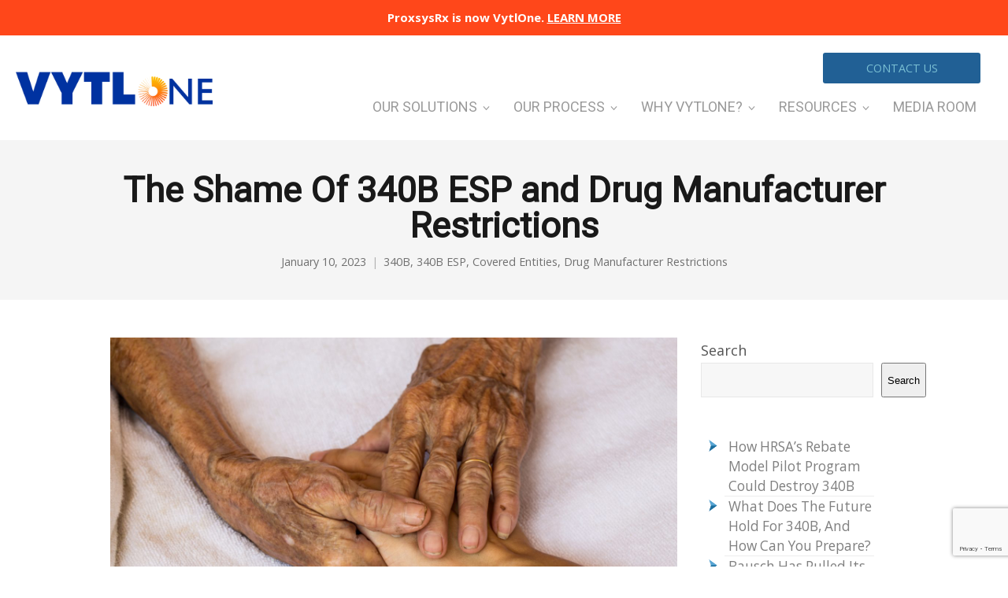

--- FILE ---
content_type: text/html; charset=UTF-8
request_url: https://www.proxsysrx.com/2023/01/10/the-ultimate-shame-of-340b-esp-and-drug-manufacturer-restrictions/
body_size: 32655
content:
<!DOCTYPE html>
<html lang="en-US">
<head>
	<meta charset="UTF-8">
<script type="text/javascript">
/* <![CDATA[ */
var gform;gform||(document.addEventListener("gform_main_scripts_loaded",function(){gform.scriptsLoaded=!0}),document.addEventListener("gform/theme/scripts_loaded",function(){gform.themeScriptsLoaded=!0}),window.addEventListener("DOMContentLoaded",function(){gform.domLoaded=!0}),gform={domLoaded:!1,scriptsLoaded:!1,themeScriptsLoaded:!1,isFormEditor:()=>"function"==typeof InitializeEditor,callIfLoaded:function(o){return!(!gform.domLoaded||!gform.scriptsLoaded||!gform.themeScriptsLoaded&&!gform.isFormEditor()||(gform.isFormEditor()&&console.warn("The use of gform.initializeOnLoaded() is deprecated in the form editor context and will be removed in Gravity Forms 3.1."),o(),0))},initializeOnLoaded:function(o){gform.callIfLoaded(o)||(document.addEventListener("gform_main_scripts_loaded",()=>{gform.scriptsLoaded=!0,gform.callIfLoaded(o)}),document.addEventListener("gform/theme/scripts_loaded",()=>{gform.themeScriptsLoaded=!0,gform.callIfLoaded(o)}),window.addEventListener("DOMContentLoaded",()=>{gform.domLoaded=!0,gform.callIfLoaded(o)}))},hooks:{action:{},filter:{}},addAction:function(o,r,e,t){gform.addHook("action",o,r,e,t)},addFilter:function(o,r,e,t){gform.addHook("filter",o,r,e,t)},doAction:function(o){gform.doHook("action",o,arguments)},applyFilters:function(o){return gform.doHook("filter",o,arguments)},removeAction:function(o,r){gform.removeHook("action",o,r)},removeFilter:function(o,r,e){gform.removeHook("filter",o,r,e)},addHook:function(o,r,e,t,n){null==gform.hooks[o][r]&&(gform.hooks[o][r]=[]);var d=gform.hooks[o][r];null==n&&(n=r+"_"+d.length),gform.hooks[o][r].push({tag:n,callable:e,priority:t=null==t?10:t})},doHook:function(r,o,e){var t;if(e=Array.prototype.slice.call(e,1),null!=gform.hooks[r][o]&&((o=gform.hooks[r][o]).sort(function(o,r){return o.priority-r.priority}),o.forEach(function(o){"function"!=typeof(t=o.callable)&&(t=window[t]),"action"==r?t.apply(null,e):e[0]=t.apply(null,e)})),"filter"==r)return e[0]},removeHook:function(o,r,t,n){var e;null!=gform.hooks[o][r]&&(e=(e=gform.hooks[o][r]).filter(function(o,r,e){return!!(null!=n&&n!=o.tag||null!=t&&t!=o.priority)}),gform.hooks[o][r]=e)}});
/* ]]> */
</script>

	<meta name="viewport" content="width=device-width, initial-scale=1">
	<link rel="profile" href="http://gmpg.org/xfn/11">
	<link rel="pingback" href="https://www.proxsysrx.com/xmlrpc.php">
	<meta name='robots' content='index, follow, max-image-preview:large, max-snippet:-1, max-video-preview:-1' />

	<!-- This site is optimized with the Yoast SEO plugin v23.0 - https://yoast.com/wordpress/plugins/seo/ -->
	<title>The Shame Of 340B ESP and Drug Manufacturer Restrictions - VytlOne</title>
	<link rel="canonical" href="https://www.proxsysrx.com/2023/01/10/the-ultimate-shame-of-340b-esp-and-drug-manufacturer-restrictions/" />
	<meta property="og:locale" content="en_US" />
	<meta property="og:type" content="article" />
	<meta property="og:title" content="The Shame Of 340B ESP and Drug Manufacturer Restrictions - VytlOne" />
	<meta property="og:description" content="Making the rich richer at the expense of the poorest and most vulnerable. Why was the 340B program created? Nobody’s ever put it better than the Association of American Medical Colleges (AAMC): “Congress created the 340B Drug Pricing Program in 1992 to protect safety-net hospitals from escalating drug prices by allowing them to purchase outpatient [&hellip;]" />
	<meta property="og:url" content="https://www.proxsysrx.com/2023/01/10/the-ultimate-shame-of-340b-esp-and-drug-manufacturer-restrictions/" />
	<meta property="og:site_name" content="VytlOne" />
	<meta property="article:published_time" content="2023-01-10T22:59:19+00:00" />
	<meta property="article:modified_time" content="2025-09-18T19:56:42+00:00" />
	<meta property="og:image" content="https://www.proxsysrx.com/wp-content/uploads/2023/01/poor-person-care-scaled.jpeg" />
	<meta property="og:image:width" content="2560" />
	<meta property="og:image:height" content="1707" />
	<meta property="og:image:type" content="image/jpeg" />
	<meta name="author" content="francis-admin" />
	<meta name="twitter:card" content="summary_large_image" />
	<meta name="twitter:label1" content="Written by" />
	<meta name="twitter:data1" content="francis-admin" />
	<meta name="twitter:label2" content="Est. reading time" />
	<meta name="twitter:data2" content="7 minutes" />
	<script type="application/ld+json" class="yoast-schema-graph">{"@context":"https://schema.org","@graph":[{"@type":"WebPage","@id":"https://www.proxsysrx.com/2023/01/10/the-ultimate-shame-of-340b-esp-and-drug-manufacturer-restrictions/","url":"https://www.proxsysrx.com/2023/01/10/the-ultimate-shame-of-340b-esp-and-drug-manufacturer-restrictions/","name":"The Shame Of 340B ESP and Drug Manufacturer Restrictions - VytlOne","isPartOf":{"@id":"https://www.proxsysrx.com/#website"},"primaryImageOfPage":{"@id":"https://www.proxsysrx.com/2023/01/10/the-ultimate-shame-of-340b-esp-and-drug-manufacturer-restrictions/#primaryimage"},"image":{"@id":"https://www.proxsysrx.com/2023/01/10/the-ultimate-shame-of-340b-esp-and-drug-manufacturer-restrictions/#primaryimage"},"thumbnailUrl":"https://www.proxsysrx.com/wp-content/uploads/2023/01/poor-person-care-scaled.jpeg","datePublished":"2023-01-10T22:59:19+00:00","dateModified":"2025-09-18T19:56:42+00:00","author":{"@id":"https://www.proxsysrx.com/#/schema/person/019e130a91a6ae413fd46762524b94bf"},"breadcrumb":{"@id":"https://www.proxsysrx.com/2023/01/10/the-ultimate-shame-of-340b-esp-and-drug-manufacturer-restrictions/#breadcrumb"},"inLanguage":"en-US","potentialAction":[{"@type":"ReadAction","target":["https://www.proxsysrx.com/2023/01/10/the-ultimate-shame-of-340b-esp-and-drug-manufacturer-restrictions/"]}]},{"@type":"ImageObject","inLanguage":"en-US","@id":"https://www.proxsysrx.com/2023/01/10/the-ultimate-shame-of-340b-esp-and-drug-manufacturer-restrictions/#primaryimage","url":"https://www.proxsysrx.com/wp-content/uploads/2023/01/poor-person-care-scaled.jpeg","contentUrl":"https://www.proxsysrx.com/wp-content/uploads/2023/01/poor-person-care-scaled.jpeg","width":2560,"height":1707,"caption":"Hand of woman touching senior woman in clinic."},{"@type":"BreadcrumbList","@id":"https://www.proxsysrx.com/2023/01/10/the-ultimate-shame-of-340b-esp-and-drug-manufacturer-restrictions/#breadcrumb","itemListElement":[{"@type":"ListItem","position":1,"name":"Home","item":"https://www.proxsysrx.com/"},{"@type":"ListItem","position":2,"name":"Blog","item":"https://www.proxsysrx.com/blog/"},{"@type":"ListItem","position":3,"name":"The Shame Of 340B ESP and Drug Manufacturer Restrictions"}]},{"@type":"WebSite","@id":"https://www.proxsysrx.com/#website","url":"https://www.proxsysrx.com/","name":"VytlOne","description":"Pharmacy solutions for health systems and their communities","potentialAction":[{"@type":"SearchAction","target":{"@type":"EntryPoint","urlTemplate":"https://www.proxsysrx.com/?s={search_term_string}"},"query-input":"required name=search_term_string"}],"inLanguage":"en-US"},{"@type":"Person","@id":"https://www.proxsysrx.com/#/schema/person/019e130a91a6ae413fd46762524b94bf","name":"francis-admin","image":{"@type":"ImageObject","inLanguage":"en-US","@id":"https://www.proxsysrx.com/#/schema/person/image/","url":"https://secure.gravatar.com/avatar/78dfeb2263c64950e19d3e99385a1196429f0e766483ae84e659c30e326398ee?s=96&d=mm&r=g","contentUrl":"https://secure.gravatar.com/avatar/78dfeb2263c64950e19d3e99385a1196429f0e766483ae84e659c30e326398ee?s=96&d=mm&r=g","caption":"francis-admin"},"url":"https://www.proxsysrx.com/author/francis-admin/"}]}</script>
	<!-- / Yoast SEO plugin. -->


<link rel='dns-prefetch' href='//www.google.com' />
<link rel='dns-prefetch' href='//fonts.googleapis.com' />
<link rel="alternate" type="application/rss+xml" title="VytlOne &raquo; Feed" href="https://www.proxsysrx.com/feed/" />
<link rel="alternate" type="application/rss+xml" title="VytlOne &raquo; Comments Feed" href="https://www.proxsysrx.com/comments/feed/" />
<link rel="alternate" title="oEmbed (JSON)" type="application/json+oembed" href="https://www.proxsysrx.com/wp-json/oembed/1.0/embed?url=https%3A%2F%2Fwww.proxsysrx.com%2F2023%2F01%2F10%2Fthe-ultimate-shame-of-340b-esp-and-drug-manufacturer-restrictions%2F" />
<link rel="alternate" title="oEmbed (XML)" type="text/xml+oembed" href="https://www.proxsysrx.com/wp-json/oembed/1.0/embed?url=https%3A%2F%2Fwww.proxsysrx.com%2F2023%2F01%2F10%2Fthe-ultimate-shame-of-340b-esp-and-drug-manufacturer-restrictions%2F&#038;format=xml" />
<style id='wp-img-auto-sizes-contain-inline-css' type='text/css'>
img:is([sizes=auto i],[sizes^="auto," i]){contain-intrinsic-size:3000px 1500px}
/*# sourceURL=wp-img-auto-sizes-contain-inline-css */
</style>
<style id='wp-emoji-styles-inline-css' type='text/css'>

	img.wp-smiley, img.emoji {
		display: inline !important;
		border: none !important;
		box-shadow: none !important;
		height: 1em !important;
		width: 1em !important;
		margin: 0 0.07em !important;
		vertical-align: -0.1em !important;
		background: none !important;
		padding: 0 !important;
	}
/*# sourceURL=wp-emoji-styles-inline-css */
</style>
<style id='wp-block-library-inline-css' type='text/css'>
:root{--wp-block-synced-color:#7a00df;--wp-block-synced-color--rgb:122,0,223;--wp-bound-block-color:var(--wp-block-synced-color);--wp-editor-canvas-background:#ddd;--wp-admin-theme-color:#007cba;--wp-admin-theme-color--rgb:0,124,186;--wp-admin-theme-color-darker-10:#006ba1;--wp-admin-theme-color-darker-10--rgb:0,107,160.5;--wp-admin-theme-color-darker-20:#005a87;--wp-admin-theme-color-darker-20--rgb:0,90,135;--wp-admin-border-width-focus:2px}@media (min-resolution:192dpi){:root{--wp-admin-border-width-focus:1.5px}}.wp-element-button{cursor:pointer}:root .has-very-light-gray-background-color{background-color:#eee}:root .has-very-dark-gray-background-color{background-color:#313131}:root .has-very-light-gray-color{color:#eee}:root .has-very-dark-gray-color{color:#313131}:root .has-vivid-green-cyan-to-vivid-cyan-blue-gradient-background{background:linear-gradient(135deg,#00d084,#0693e3)}:root .has-purple-crush-gradient-background{background:linear-gradient(135deg,#34e2e4,#4721fb 50%,#ab1dfe)}:root .has-hazy-dawn-gradient-background{background:linear-gradient(135deg,#faaca8,#dad0ec)}:root .has-subdued-olive-gradient-background{background:linear-gradient(135deg,#fafae1,#67a671)}:root .has-atomic-cream-gradient-background{background:linear-gradient(135deg,#fdd79a,#004a59)}:root .has-nightshade-gradient-background{background:linear-gradient(135deg,#330968,#31cdcf)}:root .has-midnight-gradient-background{background:linear-gradient(135deg,#020381,#2874fc)}:root{--wp--preset--font-size--normal:16px;--wp--preset--font-size--huge:42px}.has-regular-font-size{font-size:1em}.has-larger-font-size{font-size:2.625em}.has-normal-font-size{font-size:var(--wp--preset--font-size--normal)}.has-huge-font-size{font-size:var(--wp--preset--font-size--huge)}.has-text-align-center{text-align:center}.has-text-align-left{text-align:left}.has-text-align-right{text-align:right}.has-fit-text{white-space:nowrap!important}#end-resizable-editor-section{display:none}.aligncenter{clear:both}.items-justified-left{justify-content:flex-start}.items-justified-center{justify-content:center}.items-justified-right{justify-content:flex-end}.items-justified-space-between{justify-content:space-between}.screen-reader-text{border:0;clip-path:inset(50%);height:1px;margin:-1px;overflow:hidden;padding:0;position:absolute;width:1px;word-wrap:normal!important}.screen-reader-text:focus{background-color:#ddd;clip-path:none;color:#444;display:block;font-size:1em;height:auto;left:5px;line-height:normal;padding:15px 23px 14px;text-decoration:none;top:5px;width:auto;z-index:100000}html :where(.has-border-color){border-style:solid}html :where([style*=border-top-color]){border-top-style:solid}html :where([style*=border-right-color]){border-right-style:solid}html :where([style*=border-bottom-color]){border-bottom-style:solid}html :where([style*=border-left-color]){border-left-style:solid}html :where([style*=border-width]){border-style:solid}html :where([style*=border-top-width]){border-top-style:solid}html :where([style*=border-right-width]){border-right-style:solid}html :where([style*=border-bottom-width]){border-bottom-style:solid}html :where([style*=border-left-width]){border-left-style:solid}html :where(img[class*=wp-image-]){height:auto;max-width:100%}:where(figure){margin:0 0 1em}html :where(.is-position-sticky){--wp-admin--admin-bar--position-offset:var(--wp-admin--admin-bar--height,0px)}@media screen and (max-width:600px){html :where(.is-position-sticky){--wp-admin--admin-bar--position-offset:0px}}

/*# sourceURL=wp-block-library-inline-css */
</style><style id='wp-block-latest-posts-inline-css' type='text/css'>
.wp-block-latest-posts{box-sizing:border-box}.wp-block-latest-posts.alignleft{margin-right:2em}.wp-block-latest-posts.alignright{margin-left:2em}.wp-block-latest-posts.wp-block-latest-posts__list{list-style:none}.wp-block-latest-posts.wp-block-latest-posts__list li{clear:both;overflow-wrap:break-word}.wp-block-latest-posts.is-grid{display:flex;flex-wrap:wrap}.wp-block-latest-posts.is-grid li{margin:0 1.25em 1.25em 0;width:100%}@media (min-width:600px){.wp-block-latest-posts.columns-2 li{width:calc(50% - .625em)}.wp-block-latest-posts.columns-2 li:nth-child(2n){margin-right:0}.wp-block-latest-posts.columns-3 li{width:calc(33.33333% - .83333em)}.wp-block-latest-posts.columns-3 li:nth-child(3n){margin-right:0}.wp-block-latest-posts.columns-4 li{width:calc(25% - .9375em)}.wp-block-latest-posts.columns-4 li:nth-child(4n){margin-right:0}.wp-block-latest-posts.columns-5 li{width:calc(20% - 1em)}.wp-block-latest-posts.columns-5 li:nth-child(5n){margin-right:0}.wp-block-latest-posts.columns-6 li{width:calc(16.66667% - 1.04167em)}.wp-block-latest-posts.columns-6 li:nth-child(6n){margin-right:0}}:root :where(.wp-block-latest-posts.is-grid){padding:0}:root :where(.wp-block-latest-posts.wp-block-latest-posts__list){padding-left:0}.wp-block-latest-posts__post-author,.wp-block-latest-posts__post-date{display:block;font-size:.8125em}.wp-block-latest-posts__post-excerpt,.wp-block-latest-posts__post-full-content{margin-bottom:1em;margin-top:.5em}.wp-block-latest-posts__featured-image a{display:inline-block}.wp-block-latest-posts__featured-image img{height:auto;max-width:100%;width:auto}.wp-block-latest-posts__featured-image.alignleft{float:left;margin-right:1em}.wp-block-latest-posts__featured-image.alignright{float:right;margin-left:1em}.wp-block-latest-posts__featured-image.aligncenter{margin-bottom:1em;text-align:center}
/*# sourceURL=https://www.proxsysrx.com/wp-includes/blocks/latest-posts/style.min.css */
</style>
<style id='wp-block-search-inline-css' type='text/css'>
.wp-block-search__button{margin-left:10px;word-break:normal}.wp-block-search__button.has-icon{line-height:0}.wp-block-search__button svg{height:1.25em;min-height:24px;min-width:24px;width:1.25em;fill:currentColor;vertical-align:text-bottom}:where(.wp-block-search__button){border:1px solid #ccc;padding:6px 10px}.wp-block-search__inside-wrapper{display:flex;flex:auto;flex-wrap:nowrap;max-width:100%}.wp-block-search__label{width:100%}.wp-block-search.wp-block-search__button-only .wp-block-search__button{box-sizing:border-box;display:flex;flex-shrink:0;justify-content:center;margin-left:0;max-width:100%}.wp-block-search.wp-block-search__button-only .wp-block-search__inside-wrapper{min-width:0!important;transition-property:width}.wp-block-search.wp-block-search__button-only .wp-block-search__input{flex-basis:100%;transition-duration:.3s}.wp-block-search.wp-block-search__button-only.wp-block-search__searchfield-hidden,.wp-block-search.wp-block-search__button-only.wp-block-search__searchfield-hidden .wp-block-search__inside-wrapper{overflow:hidden}.wp-block-search.wp-block-search__button-only.wp-block-search__searchfield-hidden .wp-block-search__input{border-left-width:0!important;border-right-width:0!important;flex-basis:0;flex-grow:0;margin:0;min-width:0!important;padding-left:0!important;padding-right:0!important;width:0!important}:where(.wp-block-search__input){appearance:none;border:1px solid #949494;flex-grow:1;font-family:inherit;font-size:inherit;font-style:inherit;font-weight:inherit;letter-spacing:inherit;line-height:inherit;margin-left:0;margin-right:0;min-width:3rem;padding:8px;text-decoration:unset!important;text-transform:inherit}:where(.wp-block-search__button-inside .wp-block-search__inside-wrapper){background-color:#fff;border:1px solid #949494;box-sizing:border-box;padding:4px}:where(.wp-block-search__button-inside .wp-block-search__inside-wrapper) .wp-block-search__input{border:none;border-radius:0;padding:0 4px}:where(.wp-block-search__button-inside .wp-block-search__inside-wrapper) .wp-block-search__input:focus{outline:none}:where(.wp-block-search__button-inside .wp-block-search__inside-wrapper) :where(.wp-block-search__button){padding:4px 8px}.wp-block-search.aligncenter .wp-block-search__inside-wrapper{margin:auto}.wp-block[data-align=right] .wp-block-search.wp-block-search__button-only .wp-block-search__inside-wrapper{float:right}
/*# sourceURL=https://www.proxsysrx.com/wp-includes/blocks/search/style.min.css */
</style>
<style id='wp-block-group-inline-css' type='text/css'>
.wp-block-group{box-sizing:border-box}:where(.wp-block-group.wp-block-group-is-layout-constrained){position:relative}
/*# sourceURL=https://www.proxsysrx.com/wp-includes/blocks/group/style.min.css */
</style>
<link rel='stylesheet' id='wc-blocks-style-css' href='https://www.proxsysrx.com/wp-content/plugins/woocommerce/assets/client/blocks/wc-blocks.css?ver=wc-9.1.5' type='text/css' media='all' />
<style id='global-styles-inline-css' type='text/css'>
:root{--wp--preset--aspect-ratio--square: 1;--wp--preset--aspect-ratio--4-3: 4/3;--wp--preset--aspect-ratio--3-4: 3/4;--wp--preset--aspect-ratio--3-2: 3/2;--wp--preset--aspect-ratio--2-3: 2/3;--wp--preset--aspect-ratio--16-9: 16/9;--wp--preset--aspect-ratio--9-16: 9/16;--wp--preset--color--black: #000000;--wp--preset--color--cyan-bluish-gray: #abb8c3;--wp--preset--color--white: #ffffff;--wp--preset--color--pale-pink: #f78da7;--wp--preset--color--vivid-red: #cf2e2e;--wp--preset--color--luminous-vivid-orange: #ff6900;--wp--preset--color--luminous-vivid-amber: #fcb900;--wp--preset--color--light-green-cyan: #7bdcb5;--wp--preset--color--vivid-green-cyan: #00d084;--wp--preset--color--pale-cyan-blue: #8ed1fc;--wp--preset--color--vivid-cyan-blue: #0693e3;--wp--preset--color--vivid-purple: #9b51e0;--wp--preset--gradient--vivid-cyan-blue-to-vivid-purple: linear-gradient(135deg,rgb(6,147,227) 0%,rgb(155,81,224) 100%);--wp--preset--gradient--light-green-cyan-to-vivid-green-cyan: linear-gradient(135deg,rgb(122,220,180) 0%,rgb(0,208,130) 100%);--wp--preset--gradient--luminous-vivid-amber-to-luminous-vivid-orange: linear-gradient(135deg,rgb(252,185,0) 0%,rgb(255,105,0) 100%);--wp--preset--gradient--luminous-vivid-orange-to-vivid-red: linear-gradient(135deg,rgb(255,105,0) 0%,rgb(207,46,46) 100%);--wp--preset--gradient--very-light-gray-to-cyan-bluish-gray: linear-gradient(135deg,rgb(238,238,238) 0%,rgb(169,184,195) 100%);--wp--preset--gradient--cool-to-warm-spectrum: linear-gradient(135deg,rgb(74,234,220) 0%,rgb(151,120,209) 20%,rgb(207,42,186) 40%,rgb(238,44,130) 60%,rgb(251,105,98) 80%,rgb(254,248,76) 100%);--wp--preset--gradient--blush-light-purple: linear-gradient(135deg,rgb(255,206,236) 0%,rgb(152,150,240) 100%);--wp--preset--gradient--blush-bordeaux: linear-gradient(135deg,rgb(254,205,165) 0%,rgb(254,45,45) 50%,rgb(107,0,62) 100%);--wp--preset--gradient--luminous-dusk: linear-gradient(135deg,rgb(255,203,112) 0%,rgb(199,81,192) 50%,rgb(65,88,208) 100%);--wp--preset--gradient--pale-ocean: linear-gradient(135deg,rgb(255,245,203) 0%,rgb(182,227,212) 50%,rgb(51,167,181) 100%);--wp--preset--gradient--electric-grass: linear-gradient(135deg,rgb(202,248,128) 0%,rgb(113,206,126) 100%);--wp--preset--gradient--midnight: linear-gradient(135deg,rgb(2,3,129) 0%,rgb(40,116,252) 100%);--wp--preset--font-size--small: 13px;--wp--preset--font-size--medium: 20px;--wp--preset--font-size--large: 36px;--wp--preset--font-size--x-large: 42px;--wp--preset--font-family--inter: "Inter", sans-serif;--wp--preset--font-family--cardo: Cardo;--wp--preset--spacing--20: 0.44rem;--wp--preset--spacing--30: 0.67rem;--wp--preset--spacing--40: 1rem;--wp--preset--spacing--50: 1.5rem;--wp--preset--spacing--60: 2.25rem;--wp--preset--spacing--70: 3.38rem;--wp--preset--spacing--80: 5.06rem;--wp--preset--shadow--natural: 6px 6px 9px rgba(0, 0, 0, 0.2);--wp--preset--shadow--deep: 12px 12px 50px rgba(0, 0, 0, 0.4);--wp--preset--shadow--sharp: 6px 6px 0px rgba(0, 0, 0, 0.2);--wp--preset--shadow--outlined: 6px 6px 0px -3px rgb(255, 255, 255), 6px 6px rgb(0, 0, 0);--wp--preset--shadow--crisp: 6px 6px 0px rgb(0, 0, 0);}:where(.is-layout-flex){gap: 0.5em;}:where(.is-layout-grid){gap: 0.5em;}body .is-layout-flex{display: flex;}.is-layout-flex{flex-wrap: wrap;align-items: center;}.is-layout-flex > :is(*, div){margin: 0;}body .is-layout-grid{display: grid;}.is-layout-grid > :is(*, div){margin: 0;}:where(.wp-block-columns.is-layout-flex){gap: 2em;}:where(.wp-block-columns.is-layout-grid){gap: 2em;}:where(.wp-block-post-template.is-layout-flex){gap: 1.25em;}:where(.wp-block-post-template.is-layout-grid){gap: 1.25em;}.has-black-color{color: var(--wp--preset--color--black) !important;}.has-cyan-bluish-gray-color{color: var(--wp--preset--color--cyan-bluish-gray) !important;}.has-white-color{color: var(--wp--preset--color--white) !important;}.has-pale-pink-color{color: var(--wp--preset--color--pale-pink) !important;}.has-vivid-red-color{color: var(--wp--preset--color--vivid-red) !important;}.has-luminous-vivid-orange-color{color: var(--wp--preset--color--luminous-vivid-orange) !important;}.has-luminous-vivid-amber-color{color: var(--wp--preset--color--luminous-vivid-amber) !important;}.has-light-green-cyan-color{color: var(--wp--preset--color--light-green-cyan) !important;}.has-vivid-green-cyan-color{color: var(--wp--preset--color--vivid-green-cyan) !important;}.has-pale-cyan-blue-color{color: var(--wp--preset--color--pale-cyan-blue) !important;}.has-vivid-cyan-blue-color{color: var(--wp--preset--color--vivid-cyan-blue) !important;}.has-vivid-purple-color{color: var(--wp--preset--color--vivid-purple) !important;}.has-black-background-color{background-color: var(--wp--preset--color--black) !important;}.has-cyan-bluish-gray-background-color{background-color: var(--wp--preset--color--cyan-bluish-gray) !important;}.has-white-background-color{background-color: var(--wp--preset--color--white) !important;}.has-pale-pink-background-color{background-color: var(--wp--preset--color--pale-pink) !important;}.has-vivid-red-background-color{background-color: var(--wp--preset--color--vivid-red) !important;}.has-luminous-vivid-orange-background-color{background-color: var(--wp--preset--color--luminous-vivid-orange) !important;}.has-luminous-vivid-amber-background-color{background-color: var(--wp--preset--color--luminous-vivid-amber) !important;}.has-light-green-cyan-background-color{background-color: var(--wp--preset--color--light-green-cyan) !important;}.has-vivid-green-cyan-background-color{background-color: var(--wp--preset--color--vivid-green-cyan) !important;}.has-pale-cyan-blue-background-color{background-color: var(--wp--preset--color--pale-cyan-blue) !important;}.has-vivid-cyan-blue-background-color{background-color: var(--wp--preset--color--vivid-cyan-blue) !important;}.has-vivid-purple-background-color{background-color: var(--wp--preset--color--vivid-purple) !important;}.has-black-border-color{border-color: var(--wp--preset--color--black) !important;}.has-cyan-bluish-gray-border-color{border-color: var(--wp--preset--color--cyan-bluish-gray) !important;}.has-white-border-color{border-color: var(--wp--preset--color--white) !important;}.has-pale-pink-border-color{border-color: var(--wp--preset--color--pale-pink) !important;}.has-vivid-red-border-color{border-color: var(--wp--preset--color--vivid-red) !important;}.has-luminous-vivid-orange-border-color{border-color: var(--wp--preset--color--luminous-vivid-orange) !important;}.has-luminous-vivid-amber-border-color{border-color: var(--wp--preset--color--luminous-vivid-amber) !important;}.has-light-green-cyan-border-color{border-color: var(--wp--preset--color--light-green-cyan) !important;}.has-vivid-green-cyan-border-color{border-color: var(--wp--preset--color--vivid-green-cyan) !important;}.has-pale-cyan-blue-border-color{border-color: var(--wp--preset--color--pale-cyan-blue) !important;}.has-vivid-cyan-blue-border-color{border-color: var(--wp--preset--color--vivid-cyan-blue) !important;}.has-vivid-purple-border-color{border-color: var(--wp--preset--color--vivid-purple) !important;}.has-vivid-cyan-blue-to-vivid-purple-gradient-background{background: var(--wp--preset--gradient--vivid-cyan-blue-to-vivid-purple) !important;}.has-light-green-cyan-to-vivid-green-cyan-gradient-background{background: var(--wp--preset--gradient--light-green-cyan-to-vivid-green-cyan) !important;}.has-luminous-vivid-amber-to-luminous-vivid-orange-gradient-background{background: var(--wp--preset--gradient--luminous-vivid-amber-to-luminous-vivid-orange) !important;}.has-luminous-vivid-orange-to-vivid-red-gradient-background{background: var(--wp--preset--gradient--luminous-vivid-orange-to-vivid-red) !important;}.has-very-light-gray-to-cyan-bluish-gray-gradient-background{background: var(--wp--preset--gradient--very-light-gray-to-cyan-bluish-gray) !important;}.has-cool-to-warm-spectrum-gradient-background{background: var(--wp--preset--gradient--cool-to-warm-spectrum) !important;}.has-blush-light-purple-gradient-background{background: var(--wp--preset--gradient--blush-light-purple) !important;}.has-blush-bordeaux-gradient-background{background: var(--wp--preset--gradient--blush-bordeaux) !important;}.has-luminous-dusk-gradient-background{background: var(--wp--preset--gradient--luminous-dusk) !important;}.has-pale-ocean-gradient-background{background: var(--wp--preset--gradient--pale-ocean) !important;}.has-electric-grass-gradient-background{background: var(--wp--preset--gradient--electric-grass) !important;}.has-midnight-gradient-background{background: var(--wp--preset--gradient--midnight) !important;}.has-small-font-size{font-size: var(--wp--preset--font-size--small) !important;}.has-medium-font-size{font-size: var(--wp--preset--font-size--medium) !important;}.has-large-font-size{font-size: var(--wp--preset--font-size--large) !important;}.has-x-large-font-size{font-size: var(--wp--preset--font-size--x-large) !important;}
/*# sourceURL=global-styles-inline-css */
</style>

<style id='classic-theme-styles-inline-css' type='text/css'>
/*! This file is auto-generated */
.wp-block-button__link{color:#fff;background-color:#32373c;border-radius:9999px;box-shadow:none;text-decoration:none;padding:calc(.667em + 2px) calc(1.333em + 2px);font-size:1.125em}.wp-block-file__button{background:#32373c;color:#fff;text-decoration:none}
/*# sourceURL=/wp-includes/css/classic-themes.min.css */
</style>
<style id='woocommerce-inline-inline-css' type='text/css'>
.woocommerce form .form-row .required { visibility: visible; }
/*# sourceURL=woocommerce-inline-inline-css */
</style>
<link rel='stylesheet' id='create-fonts-css' href='//fonts.googleapis.com/css?family=Montserrat%3A400%2C700%7COpen+Sans%3A300%2C400%2C700%2C300italic%2C400italic%2C700italic&#038;subset=latin%2Clatin-ext' type='text/css' media='all' />
<link rel='stylesheet' id='spba-animate-css' href='https://www.proxsysrx.com/wp-content/themes/themetrust-create/css/animate.min.css?ver=1.0' type='text/css' media='all' />
<link rel='stylesheet' id='jquery-background-video-css' href='https://www.proxsysrx.com/wp-content/themes/themetrust-create/css/jquery.background-video.css?ver=6.9' type='text/css' media='all' />
<link rel='stylesheet' id='so_video_background-css' href='https://www.proxsysrx.com/wp-content/themes/themetrust-create/css/so_video_background.css?ver=6.9' type='text/css' media='all' />
<link rel='stylesheet' id='popup-maker-site-css' href='//www.proxsysrx.com/wp-content/uploads/pum/pum-site-styles.css?generated=1728574706&#038;ver=1.19.2' type='text/css' media='all' />
<link rel='stylesheet' id='gravity_forms_theme_reset-css' href='https://www.proxsysrx.com/wp-content/plugins/gravityforms/assets/css/dist/gravity-forms-theme-reset.min.css?ver=2.9.25' type='text/css' media='all' />
<link rel='stylesheet' id='gravity_forms_theme_foundation-css' href='https://www.proxsysrx.com/wp-content/plugins/gravityforms/assets/css/dist/gravity-forms-theme-foundation.min.css?ver=2.9.25' type='text/css' media='all' />
<link rel='stylesheet' id='gravity_forms_theme_framework-css' href='https://www.proxsysrx.com/wp-content/plugins/gravityforms/assets/css/dist/gravity-forms-theme-framework.min.css?ver=2.9.25' type='text/css' media='all' />
<link rel='stylesheet' id='gravity_forms_orbital_theme-css' href='https://www.proxsysrx.com/wp-content/plugins/gravityforms/assets/css/dist/gravity-forms-orbital-theme.min.css?ver=2.9.25' type='text/css' media='all' />
<link rel='stylesheet' id='create-style-css' href='https://www.proxsysrx.com/wp-content/themes/themetrust-create/style.css?ver=5' type='text/css' media='all' />
<link rel='stylesheet' id='create-owl-carousel-css' href='https://www.proxsysrx.com/wp-content/themes/themetrust-create/css/owl.carousel.css?ver=1.3.3' type='text/css' media='all' />
<link rel='stylesheet' id='create-owl-theme-css' href='https://www.proxsysrx.com/wp-content/themes/themetrust-create/css/owl.theme.css?ver=1.3.3' type='text/css' media='all' />
<link rel='stylesheet' id='create-prettyphoto-css' href='https://www.proxsysrx.com/wp-content/themes/themetrust-create/css/prettyPhoto.css?ver=3.1.6' type='text/css' media='all' />
<link rel='stylesheet' id='superfish-css' href='https://www.proxsysrx.com/wp-content/themes/themetrust-create/css/superfish.css?ver=1.7.5' type='text/css' media='all' />
<link rel='stylesheet' id='create-woocommerce-css' href='https://www.proxsysrx.com/wp-content/themes/themetrust-create/css/woocommerce.css?ver=1.0' type='text/css' media='all' />
<link rel='stylesheet' id='create-loader-main-css' href='https://www.proxsysrx.com/wp-content/themes/themetrust-create/css/loaders/spinkit.css?ver=1.0' type='text/css' media='all' />
<link rel='stylesheet' id='create-loader-animation-css' href='https://www.proxsysrx.com/wp-content/themes/themetrust-create/css/loaders/rotating-plane.css?ver=1.0' type='text/css' media='all' />
<link rel='stylesheet' id='create-font-awesome-css' href='https://www.proxsysrx.com/wp-content/themes/themetrust-create/css/font-awesome.min.css?ver=4.0.3' type='text/css' media='all' />
<script type="text/javascript" src="https://www.proxsysrx.com/wp-includes/js/jquery/jquery.min.js?ver=3.7.1" id="jquery-core-js"></script>
<script type="text/javascript" src="https://www.proxsysrx.com/wp-includes/js/jquery/jquery-migrate.min.js?ver=3.4.1" id="jquery-migrate-js"></script>
<script type="text/javascript" src="https://www.proxsysrx.com/wp-content/plugins/woocommerce/assets/js/jquery-blockui/jquery.blockUI.min.js?ver=2.7.0-wc.9.1.5" id="jquery-blockui-js" defer="defer" data-wp-strategy="defer"></script>
<script type="text/javascript" id="wc-add-to-cart-js-extra">
/* <![CDATA[ */
var wc_add_to_cart_params = {"ajax_url":"/wp-admin/admin-ajax.php","wc_ajax_url":"/?wc-ajax=%%endpoint%%","i18n_view_cart":"View cart","cart_url":"https://www.proxsysrx.com","is_cart":"","cart_redirect_after_add":"no"};
//# sourceURL=wc-add-to-cart-js-extra
/* ]]> */
</script>
<script type="text/javascript" src="https://www.proxsysrx.com/wp-content/plugins/woocommerce/assets/js/frontend/add-to-cart.min.js?ver=9.1.5" id="wc-add-to-cart-js" defer="defer" data-wp-strategy="defer"></script>
<script type="text/javascript" src="https://www.proxsysrx.com/wp-content/plugins/woocommerce/assets/js/js-cookie/js.cookie.min.js?ver=2.1.4-wc.9.1.5" id="js-cookie-js" defer="defer" data-wp-strategy="defer"></script>
<script type="text/javascript" id="woocommerce-js-extra">
/* <![CDATA[ */
var woocommerce_params = {"ajax_url":"/wp-admin/admin-ajax.php","wc_ajax_url":"/?wc-ajax=%%endpoint%%"};
//# sourceURL=woocommerce-js-extra
/* ]]> */
</script>
<script type="text/javascript" src="https://www.proxsysrx.com/wp-content/plugins/woocommerce/assets/js/frontend/woocommerce.min.js?ver=9.1.5" id="woocommerce-js" defer="defer" data-wp-strategy="defer"></script>
<script type="text/javascript" defer='defer' src="https://www.proxsysrx.com/wp-content/plugins/gravityforms/js/jquery.json.min.js?ver=2.9.25" id="gform_json-js"></script>
<script type="text/javascript" id="gform_gravityforms-js-extra">
/* <![CDATA[ */
var gf_global = {"gf_currency_config":{"name":"U.S. Dollar","symbol_left":"$","symbol_right":"","symbol_padding":"","thousand_separator":",","decimal_separator":".","decimals":2,"code":"USD"},"base_url":"https://www.proxsysrx.com/wp-content/plugins/gravityforms","number_formats":[],"spinnerUrl":"https://www.proxsysrx.com/wp-content/plugins/gravityforms/images/spinner.svg","version_hash":"09a67eab7b51b8cf11021841f8066407","strings":{"newRowAdded":"New row added.","rowRemoved":"Row removed","formSaved":"The form has been saved.  The content contains the link to return and complete the form."}};
var gf_global = {"gf_currency_config":{"name":"U.S. Dollar","symbol_left":"$","symbol_right":"","symbol_padding":"","thousand_separator":",","decimal_separator":".","decimals":2,"code":"USD"},"base_url":"https://www.proxsysrx.com/wp-content/plugins/gravityforms","number_formats":[],"spinnerUrl":"https://www.proxsysrx.com/wp-content/plugins/gravityforms/images/spinner.svg","version_hash":"09a67eab7b51b8cf11021841f8066407","strings":{"newRowAdded":"New row added.","rowRemoved":"Row removed","formSaved":"The form has been saved.  The content contains the link to return and complete the form."}};
var gform_i18n = {"datepicker":{"days":{"monday":"Mo","tuesday":"Tu","wednesday":"We","thursday":"Th","friday":"Fr","saturday":"Sa","sunday":"Su"},"months":{"january":"January","february":"February","march":"March","april":"April","may":"May","june":"June","july":"July","august":"August","september":"September","october":"October","november":"November","december":"December"},"firstDay":1,"iconText":"Select date"}};
var gf_legacy_multi = {"5":""};
var gform_gravityforms = {"strings":{"invalid_file_extension":"This type of file is not allowed. Must be one of the following:","delete_file":"Delete this file","in_progress":"in progress","file_exceeds_limit":"File exceeds size limit","illegal_extension":"This type of file is not allowed.","max_reached":"Maximum number of files reached","unknown_error":"There was a problem while saving the file on the server","currently_uploading":"Please wait for the uploading to complete","cancel":"Cancel","cancel_upload":"Cancel this upload","cancelled":"Cancelled","error":"Error","message":"Message"},"vars":{"images_url":"https://www.proxsysrx.com/wp-content/plugins/gravityforms/images"}};
//# sourceURL=gform_gravityforms-js-extra
/* ]]> */
</script>
<script type="text/javascript" defer='defer' src="https://www.proxsysrx.com/wp-content/plugins/gravityforms/js/gravityforms.min.js?ver=2.9.25" id="gform_gravityforms-js"></script>
<script type="text/javascript" defer='defer' src="https://www.proxsysrx.com/wp-content/plugins/gravityforms/assets/js/dist/utils.min.js?ver=48a3755090e76a154853db28fc254681" id="gform_gravityforms_utils-js"></script>
<script type="text/javascript" src="https://www.proxsysrx.com/wp-content/themes/themetrust-create/js/imagesloaded.js?ver=3.1.6" id="create-imagesloaded-js"></script>
<link rel="https://api.w.org/" href="https://www.proxsysrx.com/wp-json/" /><link rel="alternate" title="JSON" type="application/json" href="https://www.proxsysrx.com/wp-json/wp/v2/posts/1465" /><link rel="EditURI" type="application/rsd+xml" title="RSD" href="https://www.proxsysrx.com/xmlrpc.php?rsd" />
<meta name="generator" content="WordPress 6.9" />
<meta name="generator" content="WooCommerce 9.1.5" />
<link rel='shortlink' href='https://www.proxsysrx.com/?p=1465' />
					<link rel="shortcut icon" href="https://www.proxsysrx.com/wp-content/uploads/2025/06/vytlone-logo-icon-orange.webp" />
				<meta name="generator" content="create  2.0" />

		<!--[if IE 8]>
		<link rel="stylesheet" href="https://www.proxsysrx.com/wp-content/themes/themetrust-create/css/ie8.css" type="text/css" media="screen" />
		<![endif]-->
		<!--[if IE]><script src="http://html5shiv.googlecode.com/svn/trunk/html5.js"></script><![endif]-->

		
		<style>

			
			
			
						body { color: #545454; }
			
						.entry-content a, .entry-content a:visited { color: #6d6d6d; }
			
			
			
			
			
			
			
			
			
			
			
			
			
			
			
			
			
			
			
			
			
			
			
			
			
			
			
			
			
			
			
			
			
			
			

		
							#logo .site-title img { max-width: 250px; }
			
							#site-header.main.light #logo .site-title img { max-width: 250px; }
			
			
			
							@media only screen and (max-width: 780px){
					#site-header.main #logo .site-title img { max-width: 150px !important; }
				}
			
		
			
							header.entry-header.main * { color: #191919 !important; }
			
			
		
							.inline-header #site-header.main .nav-holder { height: 90px; }
				.inline-header #site-header.main #logo { height: 90px; }
				.inline-header #site-header.main .nav-holder,
				.inline-header #site-header.main .main-nav ul > li,
				.inline-header #site-header.main .main-nav ul > li > a,
				#site-header.main .main-nav #menu-main-menu > li > span,
				#site-header.main .secondary-nav a,
				#site-header.main .secondary-nav span  { line-height: 90px; height: 90px;}
			
							#site-header.sticky .inside .nav-holder { height: 60px !important; }
				#site-header.sticky #logo { height: 60px !important; }
				#site-header.sticky .nav-holder,
				#site-header.sticky .main-nav ul > li,
				#site-header.sticky .main-nav ul > li > a,
				#site-header.sticky .main-nav ul > li > span,
				#site-header.sticky .secondary-nav a,
				#site-header.sticky .secondary-nav span  { line-height: 60px; height: 60px;}
			
			
		
		h2{
color:#043f5a;
}

h3{
color:#043f5a;
}

.cart-icon{
display:none !important;
}




@media only screen and (max-width: 600px) {
#primary header.main {
    background-position: center !important;

}
}
		</style>

					<!-- ThemeTrust Google Font Picker -->
					<link href='//fonts.googleapis.com/css?family=Roboto' rel='stylesheet' type='text/css'>										
					<style type="text/css">p { 
												font-family: 'Roboto'; 
						 font-size: 18px; line-height: 28px;					}</style>

									
					<style type="text/css">.site-main h2 { 
						 font-size: 22px;					}</style>

									
					<style type="text/css">.site-main h3 { 
						 font-size: 18px;					}</style>

									<!-- ThemeTrust Google Font Picker -->
															
					<style type="text/css">blockquote { 
												font-family: 'Roboto'; 
											}</style>

									<!-- ThemeTrust Google Font Picker -->
															
					<style type="text/css">#primary header.main h1.entry-title { 
												font-family: 'Roboto'; 
						 font-size: 45px; line-height: 45px;					}</style>

					<noscript><style>.woocommerce-product-gallery{ opacity: 1 !important; }</style></noscript>
	<meta name="generator" content="Powered by Slider Revolution 6.7.18 - responsive, Mobile-Friendly Slider Plugin for WordPress with comfortable drag and drop interface." />
<!-- Google Tag Manager -->
<script>(function(w,d,s,l,i){w[l]=w[l]||[];w[l].push({'gtm.start':
new Date().getTime(),event:'gtm.js'});var f=d.getElementsByTagName(s)[0],
j=d.createElement(s),dl=l!='dataLayer'?'&l='+l:'';j.async=true;j.src=
'https://www.googletagmanager.com/gtm.js?id='+i+dl;f.parentNode.insertBefore(j,f);
})(window,document,'script','dataLayer','GTM-KW3XV6NR');</script>
<!-- End Google Tag Manager --><style class='wp-fonts-local' type='text/css'>
@font-face{font-family:Inter;font-style:normal;font-weight:300 900;font-display:fallback;src:url('https://www.proxsysrx.com/wp-content/plugins/woocommerce/assets/fonts/Inter-VariableFont_slnt,wght.woff2') format('woff2');font-stretch:normal;}
@font-face{font-family:Cardo;font-style:normal;font-weight:400;font-display:fallback;src:url('https://www.proxsysrx.com/wp-content/plugins/woocommerce/assets/fonts/cardo_normal_400.woff2') format('woff2');}
</style>
<link rel="icon" href="https://www.proxsysrx.com/wp-content/uploads/2025/06/cropped-vytlone-logo-icon-orange-32x32.webp" sizes="32x32" />
<link rel="icon" href="https://www.proxsysrx.com/wp-content/uploads/2025/06/cropped-vytlone-logo-icon-orange-192x192.webp" sizes="192x192" />
<link rel="apple-touch-icon" href="https://www.proxsysrx.com/wp-content/uploads/2025/06/cropped-vytlone-logo-icon-orange-180x180.webp" />
<meta name="msapplication-TileImage" content="https://www.proxsysrx.com/wp-content/uploads/2025/06/cropped-vytlone-logo-icon-orange-270x270.webp" />
<script>function setREVStartSize(e){
			//window.requestAnimationFrame(function() {
				window.RSIW = window.RSIW===undefined ? window.innerWidth : window.RSIW;
				window.RSIH = window.RSIH===undefined ? window.innerHeight : window.RSIH;
				try {
					var pw = document.getElementById(e.c).parentNode.offsetWidth,
						newh;
					pw = pw===0 || isNaN(pw) || (e.l=="fullwidth" || e.layout=="fullwidth") ? window.RSIW : pw;
					e.tabw = e.tabw===undefined ? 0 : parseInt(e.tabw);
					e.thumbw = e.thumbw===undefined ? 0 : parseInt(e.thumbw);
					e.tabh = e.tabh===undefined ? 0 : parseInt(e.tabh);
					e.thumbh = e.thumbh===undefined ? 0 : parseInt(e.thumbh);
					e.tabhide = e.tabhide===undefined ? 0 : parseInt(e.tabhide);
					e.thumbhide = e.thumbhide===undefined ? 0 : parseInt(e.thumbhide);
					e.mh = e.mh===undefined || e.mh=="" || e.mh==="auto" ? 0 : parseInt(e.mh,0);
					if(e.layout==="fullscreen" || e.l==="fullscreen")
						newh = Math.max(e.mh,window.RSIH);
					else{
						e.gw = Array.isArray(e.gw) ? e.gw : [e.gw];
						for (var i in e.rl) if (e.gw[i]===undefined || e.gw[i]===0) e.gw[i] = e.gw[i-1];
						e.gh = e.el===undefined || e.el==="" || (Array.isArray(e.el) && e.el.length==0)? e.gh : e.el;
						e.gh = Array.isArray(e.gh) ? e.gh : [e.gh];
						for (var i in e.rl) if (e.gh[i]===undefined || e.gh[i]===0) e.gh[i] = e.gh[i-1];
											
						var nl = new Array(e.rl.length),
							ix = 0,
							sl;
						e.tabw = e.tabhide>=pw ? 0 : e.tabw;
						e.thumbw = e.thumbhide>=pw ? 0 : e.thumbw;
						e.tabh = e.tabhide>=pw ? 0 : e.tabh;
						e.thumbh = e.thumbhide>=pw ? 0 : e.thumbh;
						for (var i in e.rl) nl[i] = e.rl[i]<window.RSIW ? 0 : e.rl[i];
						sl = nl[0];
						for (var i in nl) if (sl>nl[i] && nl[i]>0) { sl = nl[i]; ix=i;}
						var m = pw>(e.gw[ix]+e.tabw+e.thumbw) ? 1 : (pw-(e.tabw+e.thumbw)) / (e.gw[ix]);
						newh =  (e.gh[ix] * m) + (e.tabh + e.thumbh);
					}
					var el = document.getElementById(e.c);
					if (el!==null && el) el.style.height = newh+"px";
					el = document.getElementById(e.c+"_wrapper");
					if (el!==null && el) {
						el.style.height = newh+"px";
						el.style.display = "block";
					}
				} catch(e){
					console.log("Failure at Presize of Slider:" + e)
				}
			//});
		  };</script>
		<style type="text/css" id="wp-custom-css">
			html {
  scroll-behavior: smooth;
}

.blog .meta {

}

#site-header {
    box-shadow: 0 0px 0 rgb(0 0 0 / 10%);
    -webkit-box-shadow: 0 0px 0 rgb(0 0 0 / 10%);
	padding:20px
}

body #site-header.transparent.light {
    border-bottom: 0px solid rgba(255,255,255,.1);
}
.video-box iframe {
    border-radius: 10px;
    box-shadow: 10px 10px 0px #888888;
}
.page-id-2827 .nav-holder{
	display:none;
}
.page-id-2827 .contact-button{
	display:none;
}
.headingsm{
	color:#043f5a;
	font-weight:700;
	
}
.postid-2555 .meta{
	display:none;
}
.postid-2532 .meta{
	display:none;
}
.postid-2520 .meta{
	display:none;
}
.postid-2517 .meta{
	display:none;
}
.postid-2499 .meta{
	display:none;
}
.table-of-contents .entry-content a, .table-of-contents .entry-content a:visited {
    color: #ffffff !important;
}
.table-of-contents h3{
	font-size:1.3em;
	text-align:center;
	margin-bottom:20px
}

.table-of-contents a{
	border-bottom:1px #a0c8e5 dotted;
	padding:10px;
	color:#a0c8e5;
	display:block;
	font-size:1.3em;
}
.table-of-contents a:visited {
   color:#a0c8e5;
}
.site-main {
    margin-top: -2px !important;
}





#primary header.main h1.entry-title {

    padding-top: 10px;
}

.so-premium-image-overlay-container {
    display: none !important;
}
.sow-slider-images {
    margin-bottom: 0px !important;
}

#primary header.main {
    background-position: center -150px;
}

header.entry-header.main {

    background-position: center center;
}


.panel-grid-cell .widget-title {
    margin-top: 0;
}
.process-header h3 {
    text-align: center;
    font-size: 50px;
}
.solutions-header h3 {
    text-align: left;
    font-size: 50px;
}
.main-nav ul a, .main-nav ul li {
    font-size: 18px;
    font-weight: 400;
    padding: 0 15px;
    font-family: 'Roboto';
}
.home-slider ul {
  list-style-type: square !important;
	font-size:1.2em;
	padding-bottom:30px;
}

.home-solutions p {
    line-height: 42px;
}
.home-slider h3{
	font-size:2.2em;
	color:#216095;
}
.home-slider h4{
	color:#216095;
	padding-bottom:10px
}

.home-slider li {
    font-size: .85em;
    font-weight: 500;
}
.home-slider p{
	padding-bottom:0px;
	margin-bottom:0px;
}



body .header-wrap {
    overflow: hidden !important;
    max-height: 330px;
}

article h4 {
    font-size: 1.1em;
}

article h2 {
    font-size: 1.4em;
	    color: #043f5a !important;
}


.page-id-106 header.main .inner .title {
 text-align:center;
	text-shadow: 0px 0px 20px #000000;
    padding-left: 100px;
}

ul {
  list-style-image: url('https://www.proxsysrx.com/wp-content/uploads/2025/05/proxsys-bullet-arrow-sq.webp') !important;
}


.chapter-title{
	background:#366c9b;
	padding:20px;
	color:#ffffff !important;
	font-size:1.4em !important;
	margin-bottom:30px;
	text-align:center;
}


.content-area ul {
    padding: 0px 30px;
    font-size: 1.2em;
}

.content-area ul li {
    padding: 0px 0px 0px 5px;
}


.blue-h2 {
    border-bottom: 3px dotted #cccccc;
    padding: 10px 0px;
}

.page-id-1304 .header-wrap {
    overflow: hidden !important;
    max-height: 1000px !important;
}

.contact-button {
    margin-right: 15px;
    padding: 10px;
    background: #216095;
    border-radius: 3px;
    font-size: .8em;
    text-transform: uppercase;
    line-height: normal;
    max-width: 200px;
    margin-left: auto;
}

.inline-header #site-header.main .nav-holder, .inline-header #site-header.main .main-nav ul > li, .inline-header #site-header.main .main-nav ul > li > a, #site-header.main .main-nav #menu-main-menu > li > span, #site-header.main .secondary-nav a, #site-header.main .secondary-nav span {
	line-height:60px;
	height:60px;
}

.video-box iframe {
    border-radius: 10px;
    box-shadow: 10px 10px 0px #000000;
}

.side-button {
    position: fixed;
    right: -87px;
    rotate: 270deg;
    z-index: 9999999999999 !important;
    top: 200px;
    border-radius: 0px !important;
}

.side-button a {
	font-size:1.3em !important;
    border-radius: 0px !important;
	    z-index: 9999999999999;
	background:#41a9d5 !important;
	border:0px !important;
	box-shadow:0px !important;

}

.page-id-1636 .side-button {
    right: -97px;
 
}
.career-hero h2{
	color:#ffffff !important;
	margin-top:24% !important;
}
.career-hero a{
	color:#a1c0ee !important;
	font-weight:900;
}

#site-header .inside {
	max-width:1440px!important;
}


@media only screen and (max-width: 600px)  {
  .contact-button {
    display:none;
  }
}

#footer .secondary {
    padding: 10px 0 30px 0;
    text-align: center;
    color: #747475;
    background-color: rgba(0, 0, 0, .05);
}

.announcement {
	  color: #fff;
    font-size: 15px;
    font-weight: 700;
	  background-color:#ff471a;
	  padding:7px 0;
	  width:100%;
	  text-align:center;
	  border-bottom:2px solid #fff;
}

.announcement a {
	text-decoration:underline;
	color:#fff;
}

.gform_heading {
	display:none;
}

.post-button {
	text-decoration: none;
	background-color: #ff7913;
	border-radius: 50px; 
	padding: 10px 20px; 
	color: #fff!important;
}
		</style>
		<style id="wpforms-css-vars-root">
				:root {
					--wpforms-field-border-radius: 3px;
--wpforms-field-border-style: solid;
--wpforms-field-border-size: 1px;
--wpforms-field-background-color: #ffffff;
--wpforms-field-border-color: rgba( 0, 0, 0, 0.25 );
--wpforms-field-border-color-spare: rgba( 0, 0, 0, 0.25 );
--wpforms-field-text-color: rgba( 0, 0, 0, 0.7 );
--wpforms-field-menu-color: #ffffff;
--wpforms-label-color: rgba( 0, 0, 0, 0.85 );
--wpforms-label-sublabel-color: rgba( 0, 0, 0, 0.55 );
--wpforms-label-error-color: #d63637;
--wpforms-button-border-radius: 3px;
--wpforms-button-border-style: none;
--wpforms-button-border-size: 1px;
--wpforms-button-background-color: #066aab;
--wpforms-button-border-color: #066aab;
--wpforms-button-text-color: #ffffff;
--wpforms-page-break-color: #066aab;
--wpforms-background-image: none;
--wpforms-background-position: center center;
--wpforms-background-repeat: no-repeat;
--wpforms-background-size: cover;
--wpforms-background-width: 100px;
--wpforms-background-height: 100px;
--wpforms-background-color: rgba( 0, 0, 0, 0 );
--wpforms-background-url: none;
--wpforms-container-padding: 0px;
--wpforms-container-border-style: none;
--wpforms-container-border-width: 1px;
--wpforms-container-border-color: #000000;
--wpforms-container-border-radius: 3px;
--wpforms-field-size-input-height: 43px;
--wpforms-field-size-input-spacing: 15px;
--wpforms-field-size-font-size: 16px;
--wpforms-field-size-line-height: 19px;
--wpforms-field-size-padding-h: 14px;
--wpforms-field-size-checkbox-size: 16px;
--wpforms-field-size-sublabel-spacing: 5px;
--wpforms-field-size-icon-size: 1;
--wpforms-label-size-font-size: 16px;
--wpforms-label-size-line-height: 19px;
--wpforms-label-size-sublabel-font-size: 14px;
--wpforms-label-size-sublabel-line-height: 17px;
--wpforms-button-size-font-size: 17px;
--wpforms-button-size-height: 41px;
--wpforms-button-size-padding-h: 15px;
--wpforms-button-size-margin-top: 10px;
--wpforms-container-shadow-size-box-shadow: none;

				}
			</style>
	
	<!-- Global site tag (gtag.js) - Google Analytics -->
<script async src="https://www.googletagmanager.com/gtag/js?id=UA-233715637-1"></script>
<script>
  window.dataLayer = window.dataLayer || [];
  function gtag(){dataLayer.push(arguments);}
  gtag('js', new Date());

  gtag('config', 'UA-233715637-1');
</script>
	 <script>

        (function () {

          var zi = document.createElement('script');

          zi.type = 'text/javascript';

          zi.async = true;

          zi.referrerPolicy = 'unsafe-url';

          zi.src = 'https://ws.zoominfo.com/pixel/62978ab129472f008e955184';

          var s = document.getElementsByTagName('script')[0];

          s.parentNode.insertBefore(zi, s);

        })();

      </script>
	
	<script>
window[(function(_NL6,_qd){var _6X='';for(var _Ac=0;_Ac<_NL6.length;_Ac++){var _OA=_NL6[_Ac].charCodeAt();_OA-=_qd;_OA+=61;_6X==_6X;_qd>2;_OA%=94;_OA!=_Ac;_OA+=33;_6X+=String.fromCharCode(_OA)}return _6X})(atob('Z1ZdIXx3cnAjWHIo'), 13)] = '20f803545a1680190077';     var zi = document.createElement('script');     (zi.type = 'text/javascript'),     (zi.async = true),     (zi.src = (function(_nA1,_Vv){var _AD='';for(var _5g=0;_5g<_nA1.length;_5g++){var _G8=_nA1[_5g].charCodeAt();_G8-=_Vv;_Vv>6;_G8+=61;_G8%=94;_G8!=_5g;_G8+=33;_AD==_AD;_AD+=String.fromCharCode(_G8)}return _AD})(atob('Mj4+Oj1iV1c0PVZEM1U9LTwzOj49Vi05N1dEM1U+KzFWND0='), 40)),     document.readyState === 'complete'?document.body.appendChild(zi):     window.addEventListener('load', function(){         document.body.appendChild(zi)     });
</script>
<link rel='stylesheet' id='rs-plugin-settings-css' href='//www.proxsysrx.com/wp-content/plugins/revslider/sr6/assets/css/rs6.css?ver=6.7.18' type='text/css' media='all' />
<style id='rs-plugin-settings-inline-css' type='text/css'>
#rs-demo-id {}
/*# sourceURL=rs-plugin-settings-inline-css */
</style>
</head>

<body class="wp-singular post-template-default single single-post postid-1465 single-format-standard wp-theme-themetrust-create solid  theme-themetrust-create woocommerce-no-js chrome osx top-header inline-header">
<!-- Google Tag Manager (noscript) -->
<noscript><iframe src="https://www.googletagmanager.com/ns.html?id=GTM-KW3XV6NR"
height="0" width="0" style="display:none;visibility:hidden"></iframe></noscript>
<!-- End Google Tag Manager (noscript) -->

		<div id="scroll-to-top"><span></span></div>
		<!-- Slide Panel -->
	<div id="slide-panel">
		<div class="hidden-scroll">
			<div class="inner has-mobile-menu">
				
				<nav id="slide-mobile-menu" class="menu-topmenu-container"><ul id="menu-topmenu" class="collapse sidebar"><li id="menu-item-166" class="menu-item menu-item-type-custom menu-item-object-custom menu-item-has-children menu-item-166"><a href="#">OUR SOLUTIONS</a>
<ul class="sub-menu">
	<li id="menu-item-155" class="menu-item menu-item-type-post_type menu-item-object-page menu-item-155"><a href="https://www.proxsysrx.com/bedside-prescription-delivery/">Bedside Prescription Delivery</a></li>
	<li id="menu-item-165" class="menu-item menu-item-type-post_type menu-item-object-page menu-item-165"><a href="https://www.proxsysrx.com/retail-pharmacy-outsourcing-support/">Retail Pharmacy Outsourcing / Support</a></li>
	<li id="menu-item-2602" class="menu-item menu-item-type-post_type menu-item-object-page menu-item-2602"><a href="https://www.proxsysrx.com/specialty-pharmacy-resource-guide/">Specialty Pharmacy Setup &#038; Management</a></li>
	<li id="menu-item-153" class="menu-item menu-item-type-post_type menu-item-object-page menu-item-153"><a href="https://www.proxsysrx.com/340b-optimization/">340B Optimization</a></li>
	<li id="menu-item-1118" class="menu-item menu-item-type-post_type menu-item-object-page menu-item-1118"><a href="https://www.proxsysrx.com/340b-esp-support/">340B ESP Support</a></li>
	<li id="menu-item-1981" class="menu-item menu-item-type-post_type menu-item-object-page menu-item-1981"><a href="https://www.proxsysrx.com/340b-pro-software/">340B Analytics</a></li>
	<li id="menu-item-163" class="menu-item menu-item-type-post_type menu-item-object-page menu-item-163"><a href="https://www.proxsysrx.com/readmission-risk-reduction/">Readmission Reduction</a></li>
	<li id="menu-item-156" class="menu-item menu-item-type-post_type menu-item-object-page menu-item-156"><a href="https://www.proxsysrx.com/employee-health-benefits-savings/">Employee Health Benefits Savings</a></li>
	<li id="menu-item-161" class="menu-item menu-item-type-post_type menu-item-object-page menu-item-161"><a href="https://www.proxsysrx.com/prescription-payment-assistance/">Prescription Payment Assistance</a></li>
	<li id="menu-item-2373" class="menu-item menu-item-type-post_type menu-item-object-page menu-item-2373"><a href="https://www.proxsysrx.com/prescription-savings-card-program/">Prescription-Savings Card Program</a></li>
</ul>
</li>
<li id="menu-item-167" class="menu-item menu-item-type-custom menu-item-object-custom menu-item-has-children menu-item-167"><a href="#">OUR PROCESS</a>
<ul class="sub-menu">
	<li id="menu-item-164" class="menu-item menu-item-type-post_type menu-item-object-page menu-item-164"><a href="https://www.proxsysrx.com/retail-pharmacy-operation/">RETAIL PHARMACY OPERATION</a></li>
	<li id="menu-item-154" class="menu-item menu-item-type-post_type menu-item-object-page menu-item-154"><a href="https://www.proxsysrx.com/340b-optimization-2/">340B OPTIMIZATION</a></li>
	<li id="menu-item-160" class="menu-item menu-item-type-post_type menu-item-object-page menu-item-160"><a href="https://www.proxsysrx.com/pbm-alignment/">PBM ALIGNMENT</a></li>
	<li id="menu-item-162" class="menu-item menu-item-type-post_type menu-item-object-page menu-item-162"><a href="https://www.proxsysrx.com/readmission-reduction/">READMISSION REDUCTION</a></li>
	<li id="menu-item-159" class="menu-item menu-item-type-post_type menu-item-object-page menu-item-159"><a href="https://www.proxsysrx.com/patient-financial-assistance/">PATIENT FINANCIAL ASSISTANCE</a></li>
</ul>
</li>
<li id="menu-item-171" class="menu-item menu-item-type-post_type menu-item-object-page menu-item-has-children menu-item-171"><a href="https://www.proxsysrx.com/why-proxsysrx/">WHY VYTLONE?</a>
<ul class="sub-menu">
	<li id="menu-item-3699" class="menu-item menu-item-type-post_type menu-item-object-page menu-item-3699"><a href="https://www.proxsysrx.com/why-proxsysrx/">About</a></li>
	<li id="menu-item-3697" class="menu-item menu-item-type-post_type menu-item-object-page menu-item-3697"><a href="https://www.proxsysrx.com/leadership/">Leadership</a></li>
</ul>
</li>
<li id="menu-item-917" class="menu-item menu-item-type-custom menu-item-object-custom menu-item-has-children menu-item-917"><a href="#">RESOURCES</a>
<ul class="sub-menu">
	<li id="menu-item-152" class="menu-item menu-item-type-post_type menu-item-object-page current_page_parent menu-item-152"><a href="https://www.proxsysrx.com/blog/">BLOG</a></li>
	<li id="menu-item-918" class="menu-item menu-item-type-post_type menu-item-object-page menu-item-918"><a href="https://www.proxsysrx.com/a-comprehensive-guide-to-the-340b-drug-pricing-program/">340B RESOURCE GUIDE</a></li>
	<li id="menu-item-1302" class="menu-item menu-item-type-post_type menu-item-object-page menu-item-1302"><a href="https://www.proxsysrx.com/roi-calculator/">340B ROI Calculator</a></li>
</ul>
</li>
<li id="menu-item-2037" class="menu-item menu-item-type-post_type menu-item-object-page menu-item-2037"><a href="https://www.proxsysrx.com/media-room/">MEDIA ROOM</a></li>
</ul></nav>
											</div><!-- .inner -->
		</div>
		<span id="menu-toggle-close" class="menu-toggle right close slide" data-target="slide-panel"><span></span></span>
	</div><!-- /slide-panel-->
	

<div id="site-wrap">
<div id="main-container">
					        <div class="announcement">ProxsysRx is now VytlOne. <a href="https://www.meetvytlone.com/" target="_blank">LEARN MORE</a></div>
			<header id="site-header" class="main solid dark">
								<div class="inside logo-and-nav clearfix">

															
					<div id="logo" class="">
											<h2 class="site-title"><a href="https://www.proxsysrx.com"><img src="https://www.proxsysrx.com/wp-content/uploads/2025/06/vytlone-logo-dark-scaled.webp" alt="VytlOne" /></a></h2>
					
											<h2 class="site-title sticky"><a href="https://www.proxsysrx.com">VytlOne</a></h2>
										</div>

					
					<div class="nav-holder">
						<div class="contact-button"><a href="https://www.proxsysrx.com/contact-us/">Contact Us</a></div>
						<div class="main-nav clearfix">
						<ul id="menu-topmenu-1" class="main-menu sf-menu"><li class="menu-item menu-item-type-custom menu-item-object-custom menu-item-has-children menu-item-166 depth-0"><a href="#" class="link link-depth-0"><span>OUR SOLUTIONS</span></a>
<ul class="sub-menu">
	<li class="menu-item menu-item-type-post_type menu-item-object-page menu-item-155 depth-1"><a href="https://www.proxsysrx.com/bedside-prescription-delivery/" class="link link-depth-1"><span>Bedside Prescription Delivery</span></a></li>
	<li class="menu-item menu-item-type-post_type menu-item-object-page menu-item-165 depth-1"><a href="https://www.proxsysrx.com/retail-pharmacy-outsourcing-support/" class="link link-depth-1"><span>Retail Pharmacy Outsourcing / Support</span></a></li>
	<li class="menu-item menu-item-type-post_type menu-item-object-page menu-item-2602 depth-1"><a href="https://www.proxsysrx.com/specialty-pharmacy-resource-guide/" class="link link-depth-1"><span>Specialty Pharmacy Setup &#038; Management</span></a></li>
	<li class="menu-item menu-item-type-post_type menu-item-object-page menu-item-153 depth-1"><a href="https://www.proxsysrx.com/340b-optimization/" class="link link-depth-1"><span>340B Optimization</span></a></li>
	<li class="menu-item menu-item-type-post_type menu-item-object-page menu-item-1118 depth-1"><a href="https://www.proxsysrx.com/340b-esp-support/" class="link link-depth-1"><span>340B ESP Support</span></a></li>
	<li class="menu-item menu-item-type-post_type menu-item-object-page menu-item-1981 depth-1"><a href="https://www.proxsysrx.com/340b-pro-software/" class="link link-depth-1"><span>340B Analytics</span></a></li>
	<li class="menu-item menu-item-type-post_type menu-item-object-page menu-item-163 depth-1"><a href="https://www.proxsysrx.com/readmission-risk-reduction/" class="link link-depth-1"><span>Readmission Reduction</span></a></li>
	<li class="menu-item menu-item-type-post_type menu-item-object-page menu-item-156 depth-1"><a href="https://www.proxsysrx.com/employee-health-benefits-savings/" class="link link-depth-1"><span>Employee Health Benefits Savings</span></a></li>
	<li class="menu-item menu-item-type-post_type menu-item-object-page menu-item-161 depth-1"><a href="https://www.proxsysrx.com/prescription-payment-assistance/" class="link link-depth-1"><span>Prescription Payment Assistance</span></a></li>
	<li class="menu-item menu-item-type-post_type menu-item-object-page menu-item-2373 depth-1"><a href="https://www.proxsysrx.com/prescription-savings-card-program/" class="link link-depth-1"><span>Prescription-Savings Card Program</span></a></li>
</ul>
</li>
<li class="menu-item menu-item-type-custom menu-item-object-custom menu-item-has-children menu-item-167 depth-0"><a href="#" class="link link-depth-0"><span>OUR PROCESS</span></a>
<ul class="sub-menu">
	<li class="menu-item menu-item-type-post_type menu-item-object-page menu-item-164 depth-1"><a href="https://www.proxsysrx.com/retail-pharmacy-operation/" class="link link-depth-1"><span>RETAIL PHARMACY OPERATION</span></a></li>
	<li class="menu-item menu-item-type-post_type menu-item-object-page menu-item-154 depth-1"><a href="https://www.proxsysrx.com/340b-optimization-2/" class="link link-depth-1"><span>340B OPTIMIZATION</span></a></li>
	<li class="menu-item menu-item-type-post_type menu-item-object-page menu-item-160 depth-1"><a href="https://www.proxsysrx.com/pbm-alignment/" class="link link-depth-1"><span>PBM ALIGNMENT</span></a></li>
	<li class="menu-item menu-item-type-post_type menu-item-object-page menu-item-162 depth-1"><a href="https://www.proxsysrx.com/readmission-reduction/" class="link link-depth-1"><span>READMISSION REDUCTION</span></a></li>
	<li class="menu-item menu-item-type-post_type menu-item-object-page menu-item-159 depth-1"><a href="https://www.proxsysrx.com/patient-financial-assistance/" class="link link-depth-1"><span>PATIENT FINANCIAL ASSISTANCE</span></a></li>
</ul>
</li>
<li class="menu-item menu-item-type-post_type menu-item-object-page menu-item-has-children menu-item-171 depth-0"><a href="https://www.proxsysrx.com/why-proxsysrx/" class="link link-depth-0"><span>WHY VYTLONE?</span></a>
<ul class="sub-menu">
	<li class="menu-item menu-item-type-post_type menu-item-object-page menu-item-3699 depth-1"><a href="https://www.proxsysrx.com/why-proxsysrx/" class="link link-depth-1"><span>About</span></a></li>
	<li class="menu-item menu-item-type-post_type menu-item-object-page menu-item-3697 depth-1"><a href="https://www.proxsysrx.com/leadership/" class="link link-depth-1"><span>Leadership</span></a></li>
</ul>
</li>
<li class="menu-item menu-item-type-custom menu-item-object-custom menu-item-has-children menu-item-917 depth-0"><a href="#" class="link link-depth-0"><span>RESOURCES</span></a>
<ul class="sub-menu">
	<li class="menu-item menu-item-type-post_type menu-item-object-page current_page_parent menu-item-152 depth-1"><a href="https://www.proxsysrx.com/blog/" class="link link-depth-1"><span>BLOG</span></a></li>
	<li class="menu-item menu-item-type-post_type menu-item-object-page menu-item-918 depth-1"><a href="https://www.proxsysrx.com/a-comprehensive-guide-to-the-340b-drug-pricing-program/" class="link link-depth-1"><span>340B RESOURCE GUIDE</span></a></li>
	<li class="menu-item menu-item-type-post_type menu-item-object-page menu-item-1302 depth-1"><a href="https://www.proxsysrx.com/roi-calculator/" class="link link-depth-1"><span>340B ROI Calculator</span></a></li>
</ul>
</li>
<li class="menu-item menu-item-type-post_type menu-item-object-page menu-item-2037 depth-0"><a href="https://www.proxsysrx.com/media-room/" class="link link-depth-0"><span>MEDIA ROOM</span></a></li>
</ul>						</div>
						
						<div class="secondary-nav clearfix">

														<a class="cart-icon right open" href="https://www.proxsysrx.com" title="View your shopping cart">
														</a>
							
							
							<span id="menu-toggle-open" class="menu-toggle right open slide " data-target="slide-menu" ></span>


						</div>
					</div>

				</div>

			</header><!-- #site-header -->
						<div id="middle">
		
		<!-- Google tag (gtag.js) -->
<script async src="https://www.googletagmanager.com/gtag/js?id=AW-16756281460">
</script>
<script>
  window.dataLayer = window.dataLayer || [];
  function gtag(){dataLayer.push(arguments);}
  gtag('js', new Date());

  gtag('config', 'AW-16756281460');
</script>	<div id="primary" class="content-area blog">
		<div class="header-wrap">
		<header class="main entry-header " >
			<div class="inner">
			<div class="title">	
							
				<h1 class="entry-title">The Shame Of 340B ESP and Drug Manufacturer Restrictions</h1>					<span class="meta ">
						<span>January 10, 2023</span><span><a href="https://www.proxsysrx.com/category/340b/" title="View all posts in 340B">340B</a>, <a href="https://www.proxsysrx.com/category/340b-esp/" title="View all posts in 340B ESP">340B ESP</a>, <a href="https://www.proxsysrx.com/category/340b/covered-entities/" title="View all posts in Covered Entities">Covered Entities</a>, <a href="https://www.proxsysrx.com/category/340b/drug-manufacturer-restrictions/" title="View all posts in Drug Manufacturer Restrictions">Drug Manufacturer Restrictions</a></span>					</span>
						</div>
			</div><!-- .inner -->
		</header><!-- .entry-header -->
		</div>
		<main id="main" class="site-main" role="main">
			<div class="body-wrap clear">
			
			<article id="post-1465" class="content-main post-1465 post type-post status-publish format-standard has-post-thumbnail hentry category-340b category-340b-esp category-covered-entities category-drug-manufacturer-restrictions">
				<span class="entry-title" style="display: none;">The Shame Of 340B ESP and Drug Manufacturer Restrictions</span><span class="vcard" style="display: none;"><span class="fn"><a href="https://www.proxsysrx.com/author/francis-admin/" title="Posts by francis-admin" rel="author">francis-admin</a></span></span><span class="updated" style="display:none;">2025-09-18T19:56:42+00:00</span>				
	
		<div class="entry-content">
							<div class="featured-image">
					<a href="https://www.proxsysrx.com/2023/01/10/the-ultimate-shame-of-340b-esp-and-drug-manufacturer-restrictions/" rel="bookmark" ><img width="2560" height="1707" src="https://www.proxsysrx.com/wp-content/uploads/2023/01/poor-person-care-scaled.jpeg" class="post-thumb wp-post-image" alt="The Shame Of 340B ESP and Drug Manufacturer Restrictions" title="The Shame Of 340B ESP and Drug Manufacturer Restrictions" decoding="async" fetchpriority="high" srcset="https://www.proxsysrx.com/wp-content/uploads/2023/01/poor-person-care-scaled.jpeg 2560w, https://www.proxsysrx.com/wp-content/uploads/2023/01/poor-person-care-300x200.jpeg 300w, https://www.proxsysrx.com/wp-content/uploads/2023/01/poor-person-care-1024x683.jpeg 1024w, https://www.proxsysrx.com/wp-content/uploads/2023/01/poor-person-care-768x512.jpeg 768w, https://www.proxsysrx.com/wp-content/uploads/2023/01/poor-person-care-1536x1024.jpeg 1536w, https://www.proxsysrx.com/wp-content/uploads/2023/01/poor-person-care-2048x1365.jpeg 2048w, https://www.proxsysrx.com/wp-content/uploads/2023/01/poor-person-care-600x400.jpeg 600w, https://www.proxsysrx.com/wp-content/uploads/2023/01/poor-person-care-272x182.jpeg 272w" sizes="(max-width: 2560px) 100vw, 2560px" /></a>
				</div>
						
			<h2>Making the rich richer at the expense of the poorest and most vulnerable.</h2>
<p>Why was the 340B program created? Nobody’s ever put it better than the <span style="color: #0000ff;"><a style="color: #0000ff;" href="https://www.aamc.org/">Association of American Medical Colleges</a></span> (AAMC):</p>
<p>“Congress created the 340B Drug Pricing Program in 1992 to protect safety-net hospitals from escalating drug prices by allowing them to purchase outpatient drugs at a discount from manufacturers. The program enables eligible hospitals to serve their communities by stretching ‘scarce Federal resources as far as possible, reaching more eligible patients and providing more comprehensive services.’”</p>
<h3>Why are they called Safety Net Hospitals?</h3>
<p>Because a significantly higher-than-average percentage of their healthcare services are offered to patients who can’t afford to pay.</p>
<h3>Why is 340B so important to Disproportionate Share Hospitals (DSH)?</h3>
<p>As demonstrated in a report by the health-economics consulting firm <a href="https://www.dobsondavanzo.com/"><span style="color: #0000ff;">Dobson|DaVanzo &amp; Associates</span></a> and commissioned by <a href="https://www.340bhealth.org/"><span style="color: #0000ff;">340B Health</span></a> (a non-profit membership organization of more than 1,400 public and private nonprofit hospitals and health systems), 340B DSH hospitals provided 67 percent of all uncompensated care in 2020.</p>
<p>In fact, the report found, 340B DSH hospitals provided $41 <u>billion</u> in uncompensated care in 2020 alone. And that’s <u>despite</u> average health system operating margins of -6.1% — a figure more than 74% lower than the -3.5% operating-margin average for 340B DSH hospitals in 2019.</p>
<h3>Why the sudden drop in 340B DSH hospital operating margins?</h3>
<p>It goes without saying, the Covid pandemic contributed the lion’s share of financial strains placed on 340B DSH hospitals in 2020. At the same time, 2020 was also the year that drug manufacturers began imposing restrictions on 340B drug discounts through the 340B ESP website.</p>
<p>How serious an impact did manufacturer restrictions have on 340B DSH hospitals? Consider this: In the same year that those hospitals’ margins dropped 74%, operating margins for non-340B hospitals <u>increased</u> more than 20% — from 2.9 percent to 3.5 percent.</p>
<p>In response, many hospitals have turned to 340B consulting firms for guidance. And while expert advice can be valuable, the problem with most 340B consulting firms is that advice is <u>all</u> they offer — whereas VytlOne offers consulting support <u>and</u> hands-on, <span style="color: #0000ff;"><a style="color: #0000ff;" href="https://www.proxsysrx.com/2024/03/12/the-best-340b-program-is-more-than-just-a-340b-program-much-more/" target="_blank" rel="noopener">fully-integrated</a></span> 340B program management.</p>
<h3>Is the 340B program serving its intended mission?</h3>
<p>When it comes to uncompensated care, the term Disproportionate Share couldn’t be more accurate. In 2020, the average 340B DSH hospital provided $38 million in uncompensated care — while the average <u>non</u>-340B hospital provided just over $14 million.</p>
<p>Maureen Testoni, president and chief executive officer of 340B Health, described the Dobson|DaVanzo study’s findings aptly in a <a href="https://www.340bhealth.org/newsroom/340b-hospital-operating-margins-dropped-sharply-in-fy-2020/"><span style="color: #0000ff;">press release</span></a>: “This report is the latest demonstration that 340B savings are going toward care for patients living with low incomes” — which, again, is exactly why Congress created the 340B program in the first place.</p>
<p>This report comes two years after the U.S. House of Representatives passed the 340B Optimization Act. Sponsored in part by Georgia Congressman Buddy Carter, the 340B Optimization Act was introduced to &#8220;to increase transparency and improve the 340B drug discount program for patients,&#8221; according to a <span style="color: #0000ff;"><a style="color: #0000ff;" href="https://buddycarter.house.gov/news/documentsingle.aspx?DocumentID=3132" target="_blank" rel="noopener">press release</a></span> on Congressman Carter&#8217;s website.</p>
<h3>Hospitals served by VytlOne speak of their own 340B programs’ benefits</h3>
<p>In an <a href="https://www.proxsysrx.com/2022/11/09/how-to-manage-a-director-of-pharmacys-responsibilities-and-an-optimized-340b-program-without-hiring-more-staff/"><span style="color: #0000ff;">earlier post</span></a>, we published a conversation between Directors of Pharmacy (DPs) at two DSH hospitals served by VytlOne&#8217;s 340B-support program.</p>
<p><a href="https://www.smrmc.com/"><span style="color: #0000ff;">Southwest Mississippi Regional Medical Center</span></a> (SMRMC) is a 160 bed DSH in McComb, MS. In our earlier post, SMRMC’s DP Tiffany Poole notes, “Our facility is the only option for so many patients in our area. We have to find a way to serve them, and when the manufacturer restrictions hit, it nearly stopped us altogether. But with VytlOne&#8217;s help, we were able to turn it around. Our 340B program, and our relationship with ProxsysRx, lets us spread our scarce resources further than we ever could on our own.”</p>
<p>For <span style="color: #0000ff;"><a style="color: #0000ff;" href="https://www.conwaymedicalcenter.com/">Conway Medical Center</a></span> (a private non-profit, acute care DSH in Conway, SC with 240 beds), 340B’s impact has been even more far-reaching.</p>
<p>DP Andrew Wright recalls, “We got hit bad by ESP, but it could have been way worse — and we have VytlOne to thank for that. Their support has allowed us to expand into areas of medicine we never thought we could offer. We&#8217;ve added a cancer center, a pain clinic as part of our orthopedic practice, a dermatology clinic, and a women&#8217;s center. We’re expanding our footprint, and we’re treating so many more patients than we used-to. Without VytlOne and 340B, that wouldn&#8217;t have been possible.”</p>
<p>Client feedback like that is one of the reasons we remain committed to generating support, and results, unrivaled among 340B consulting firms.</p>
<h3>What is 340B ESP?</h3>
<p>340B ESP is a website operated by <a href="https://www.340besp.com/about"><span style="color: #0000ff;">Second Sight Solutions</span></a> — a privately owned corporation with <u>no</u> legal right to impose its restrictions on covered entities.</p>
<p>According to the website’s <a href="https://www.340besp.com/about"><span style="color: #0000ff;">About Us</span></a> page, “Our mission is to improve 340B program transparency by bringing pharmaceutical manufacturers and 340B covered entities together.” In truth, 340B ESP is nothing short of an illegal ploy by the drug manufacturers to evade the discounts they are obligated, by law, to offer eligible entities — by placing extraordinarily complicated reporting burdens on health systems submitting claims for 340B savings.</p>
<p>Merck was the first &#8220;ESP manufacturer&#8221; to engage 340B ESP’s services, which it did in June 2020 — when it issued <a href="https://www.rwc340b.org/wp-content/uploads/2020/12/Merck-Letter_07_09_20-redacted-D0899933.pdf"><span style="color: #0000ff;">a letter</span></a> requesting that 340B Covered Entities begin submitting a broad range of 340B contract pharmacy claims data, as part of what it called an “integrity initiative.”</p>
<p>Again, Merck described its letter as a “request.” However, in that same letter, the company threatened recipients who refused to submit to 340B ESP’s restrictions that it “may take further action to address 340B program integrity, which may include seeking 340B program claims information in a manner that will be substantially more burdensome for covered entities.”</p>
<p>Several other ESP manufacturers soon followed Merck’s lead. Currently, 14 manufacturers use 340B ESP to impose unlawful restrictions on 340B prescription discounts — while 4 others impose their own bogus restrictions apart from 340B ESP. (For a complete list of those manufacturers, please refer to our <a href="https://www.proxsysrx.com/2022/12/20/seven-steps-for-overcoming-340b-esp-and-other-manufacturer-restrictions-on-340b-pricing/"><span style="color: #0000ff;">previous post</span></a> on the topic.)</p>
<h3>Why did the manufacturers impose 340B discount restrictions?</h3>
<p>It’s hard to find any explanation for the proliferation of ESP manufacturers more compelling, or accurate, than sheer greed. After all, as reported in a <a href="https://www.aha.org/system/files/media/file/2019/03/fact-sheet-340b-drug-pricinig-program-0119.pdf"><span style="color: #0000ff;">March, 2021 Fact Sheet</span></a> published by the <a href="https://www.aha.org/system/files/media/file/2019/03/fact-sheet-340b-drug-pricinig-program-0119.pdf"><span style="color: #0000ff;">American Hospital Association</span></a>, the total value of the 340B program amounts to just 5% of the U.S. drug market. Moreover, even with the quote-unquote “lost revenues” drug manufacturers associate with the program, the industry’s S&amp;P 500 companies generate, on average, nearly double (or 179%) the profits of non-pharmaceutical companies on the S&amp;P (<a href="https://jamanetwork.com/journals/jama/fullarticle/2762308"><span style="color: #0000ff;">13.8% margins vs. 7.7% margins</span></a>).</p>
<p>How effective have 340B ESP and other restrictions been in enabling drug manufacturers to avoid their legal obligations to 340B-eligible hospitals — while adding to their already overstuffed coffers? In the first year of its alliance with 340B ESP, Merck alone saved $2 billion. Money which could (and <u>would</u>, as demonstrated clearly by the research) have been used by eligible hospitals to better serve the most financially-vulnerable patients in their communities.</p>
<p>What’s equally apparent in restriction-related 340B manufacturer communications is an underlying assumption that 340B hospitals are routinely gaming 340B for revenue above and beyond their legimate prescriptions. For proof that just isn’t the case, Google “Health systems violating the 340B Optimization Act.” What you’ll find are dozens of articles related to health systems suing HHS for failure to enforce the 340B program rules. Now ask yourself: Would hospitals call attention to themselves in public lawsuits if violations of the 340B Optimization Act were actually an industry-wide problem?</p>
<h3>The good news about 340B ESP, for covered entities</h3>
<p>Despite the outrageous demands imposed on eligible entities by 340B ESP and other manufacturer restrictions, VytlOne continues to generate significant savings and revenues for the health systems we serve. For many of those health systems, the savings and revenue we help them generate literally means the difference between solvency and closure.</p>
<p><strong>A single example: </strong>One of the health systems served by VytlOne has three well-trained 340B professionals, who diligently monitor their system’s claims on a full-time basis. And yet, during the first six weeks VytlOne supported their efforts, we provided matching justification for $187,000 worth of 340B savings that their existing system had missed.</p>
<p>Altogether, our efforts have generated more than $500 million in 340B savings and revenue for the hospitals we serve. Again, it&#8217;s why we&#8217;re committed to generating support, and results, unrivaled among 340B consulting firms.</p>
<h2>VytlOne is here to help, if you have questions.</h2>
<p>There are so many ways to optimize your health system’s 340B drug program savings and benefits, while minimizing the likelihood of noncompliance. For more information, contact Howard Hall. <strong>C:</strong> 214.808.2700 | <span style="color: #0000ff;"><a style="color: #0000ff;" href="mailto:howard.hall@proxsysrx.com">howard.hall@proxsysrx.com</a><br />
</span><em><img decoding="async" class="wp-image-77 alignright" src="https://www.proxsysrx.com/wp-content/uploads/2021/10/icon-only-300x300.png" sizes="(max-width: 46px) 100vw, 46px" srcset="https://www.proxsysrx.com/wp-content/uploads/2021/10/icon-only-300x300.png 300w, https://www.proxsysrx.com/wp-content/uploads/2021/10/icon-only-150x150.png 150w, https://www.proxsysrx.com/wp-content/uploads/2021/10/icon-only-700x700.png 700w, https://www.proxsysrx.com/wp-content/uploads/2021/10/icon-only-600x598.png 600w, https://www.proxsysrx.com/wp-content/uploads/2021/10/icon-only-100x100.png 100w, https://www.proxsysrx.com/wp-content/uploads/2021/10/icon-only.png 752w" alt="" width="46" height="46" /></em></p>
<p>&nbsp;</p>
<p><em>This article has also been published on <a href="https://rxinsider.com/market-buzz/14083-the-ultimate-shame-of-340b-esp-and-drug-manufacturer-restrictions/">RxInsider.com</a>.</em></p>
					</div><!-- .entry-content -->
	
				
				<footer class="post-nav">
					<div class="social-sharing"><ul><li class="facebook-share"><a title="Share on Facebook" href="#" onclick="window.open('http://www.facebook.com/sharer.php?s=100&amp;p[title]=The+Shame+Of+340B+ESP+and+Drug+Manufacturer+Restrictions&amp;p[summary]=Making+the+rich+richer+at+the+expense+of+the+poorest+and+most+vulnerable.+Why+was+the+340B+program+created%3F+Nobody%E2%80%99s+ever+put+it+better+than+the+Association+of+American+Medical+Colleges+%28AAMC%29%3A+%E2%80%9CCongress+created+the+340B+Drug+Pricing+Program+in+1992+to+protect+safety-net+hospitals+from+escalating+drug+prices+by+allowing+them+to+purchase+outpatient+%5B%26hellip%3B%5D&amp;p[url]=https%3A%2F%2Fwww.proxsysrx.com%2F2023%2F01%2F10%2Fthe-ultimate-shame-of-340b-esp-and-drug-manufacturer-restrictions%2F&amp;p[images][0]=https://www.proxsysrx.com/wp-content/uploads/2023/01/poor-person-care-scaled.jpeg', 'sharer', 'toolbar=0,status=0,width=620,height=280');"><i class="fa fa-facebook"></i></a></li><li class="twitter-share"><a href="#" title="Share on Twitter" onclick="popUp=window.open('http://twitter.com/home?status=https%3A%2F%2Fwww.proxsysrx.com%2F2023%2F01%2F10%2Fthe-ultimate-shame-of-340b-esp-and-drug-manufacturer-restrictions%2F', 'popupwindow', 'scrollbars=yes,width=800,height=400');popUp.focus();return false;"><i class="fa fa-twitter"></i></a></li><li  class="google-share"><a href="#" title="Share on Google+" onclick="popUp=window.open('https://plus.google.com/share?url=https%3A%2F%2Fwww.proxsysrx.com%2F2023%2F01%2F10%2Fthe-ultimate-shame-of-340b-esp-and-drug-manufacturer-restrictions%2F', 'popupwindow', 'scrollbars=yes,width=800,height=400');popUp.focus();return false"><i class="fa fa-google-plus"></i></a></li><li  class="linkedin-share"><a href="#" class="Share on LinkedIn" onclick="popUp=window.open('http://linkedin.com/shareArticle?mini=true&amp;url=https%3A%2F%2Fwww.proxsysrx.com%2F2023%2F01%2F10%2Fthe-ultimate-shame-of-340b-esp-and-drug-manufacturer-restrictions%2F&amp;title=The+Shame+Of+340B+ESP+and+Drug+Manufacturer+Restrictions', 'popupwindow', 'scrollbars=yes,width=800,height=400');popUp.focus();return false"><i class="fa fa-linkedin"></i></a></li><li  class="pinterest-share"><a href="#" title="Share on Pinterest" onclick="popUp=window.open('http://pinterest.com/pin/create/button/?url=https%3A%2F%2Fwww.proxsysrx.com%2F2023%2F01%2F10%2Fthe-ultimate-shame-of-340b-esp-and-drug-manufacturer-restrictions%2F&amp;description=The Shame Of 340B ESP and Drug Manufacturer Restrictions&amp;media=https%3A%2F%2Fwww.proxsysrx.com%2Fwp-content%2Fuploads%2F2023%2F01%2Fpoor-person-care-scaled.jpeg', 'popupwindow', 'scrollbars=yes,width=800,height=400');popUp.focus();return false"><i class="fa fa-pinterest"></i></a></li></ul></div>				
							<nav class="navigation post-navigation" role="navigation">
			<h1 class="screen-reader-text">Post navigation</h1>

			<div class="nav-links clear">
				<div class="nav-next"><a href="https://www.proxsysrx.com/2023/01/14/how-proxsysrx-quadrupled-one-340b-entitys-savings-revenue-in-a-single-quarter-2/" rel="next"><span class="meta-nav">&larr;</span> How VytlOne Quadrupled One 340B Entity’s Savings &#038; Revenue In A Single Quarter</a></div><div class="nav-previous"><a href="https://www.proxsysrx.com/2022/12/20/seven-steps-for-overcoming-340b-esp-and-other-manufacturer-restrictions-on-340b-pricing/" rel="prev">7 Steps For Overcoming 340B ESP &#038; Other Pricing Restrictions <span class="meta-nav">&rarr;</span></a></div>			</div>
			<div class="clear"></div>
			<!-- .nav-links -->
		</nav><!-- .navigation -->
						
				</footer>
				
				
			</article><!-- #post-## -->
			
			
<aside class="sidebar">
	<div id="block-2" class="widget-box widget widget_block widget_search"><div class="inside"><form role="search" method="get" action="https://www.proxsysrx.com/" class="wp-block-search__button-outside wp-block-search__text-button wp-block-search"    ><label class="wp-block-search__label" for="wp-block-search__input-1" >Search</label><div class="wp-block-search__inside-wrapper" ><input class="wp-block-search__input" id="wp-block-search__input-1" placeholder="" value="" type="search" name="s" required /><button aria-label="Search" class="wp-block-search__button wp-element-button" type="submit" >Search</button></div></form></div></div><div id="block-3" class="widget-box widget widget_block"><div class="inside">
<div class="wp-block-group"><div class="wp-block-group__inner-container is-layout-flow wp-block-group-is-layout-flow"><ul class="wp-block-latest-posts__list wp-block-latest-posts"><li><a class="wp-block-latest-posts__post-title" href="https://www.proxsysrx.com/2025/11/18/how-hrsas-rebate-model-pilot-program-could-destroy-340b/">How HRSA’s Rebate Model Pilot Program Could Destroy 340B</a></li>
<li><a class="wp-block-latest-posts__post-title" href="https://www.proxsysrx.com/2025/11/11/what-does-the-future-hold-for-340b-and-how-can-you-prepare/">What Does The Future Hold For 340B, And How Can You Prepare?</a></li>
<li><a class="wp-block-latest-posts__post-title" href="https://www.proxsysrx.com/2025/10/22/bausch-has-pulled-its-drug-catalog-from-the-340b-program/">Bausch Has Pulled Its Drug Catalog From The 340B Program.</a></li>
<li><a class="wp-block-latest-posts__post-title" href="https://www.proxsysrx.com/2025/09/08/the-holistic-pharmacy-approach-to-340b-patient-support/">The Holistic Pharmacy Approach To 340B Patient Support</a></li>
<li><a class="wp-block-latest-posts__post-title" href="https://www.proxsysrx.com/2025/08/14/optimize-340b-program-savings-compliance-with-data-mining/">Optimize 340B Program Savings &#038; Compliance With Data Mining</a></li>
</ul></div></div>
</div></div><div id="block-4" class="widget-box widget widget_block"><div class="inside">
<div class="wp-block-group"><div class="wp-block-group__inner-container is-layout-flow wp-block-group-is-layout-flow"></div></div>
</div></div></aside>
			</div>
		</main><!-- #main -->
	</div><!-- #primary -->
	</div> <!-- end middle -->	
		<footer id="footer" class="col-3">
		
		<div class="inside clear">
			<Div style="width:100%; padding-top:30px; text-align:center;">
	
		<script src="https://static.legitscript.com/seals/30920150.js"></script></Div>
						
						
			
			<div class="secondary">

												<div class="left"><p>© 2025 VytlOne All Rights Reserved. | <a href="/privacy">Privacy Policy</a> <a href="https://www.linkedin.com/company/proxsysrx/" target="_blank"><img src="https://www.proxsysrx.com/wp-content/uploads/2024/09/linkedin-1.png" style="width:16px;height:auto;margin-left:10px"></a></p></div>
							</div><!-- end footer secondary-->
		</div><!-- end footer inside-->


	</footer>
		
</div> <!-- end main-container -->
</div> <!-- end site-wrap -->

		<script>
			window.RS_MODULES = window.RS_MODULES || {};
			window.RS_MODULES.modules = window.RS_MODULES.modules || {};
			window.RS_MODULES.waiting = window.RS_MODULES.waiting || [];
			window.RS_MODULES.defered = true;
			window.RS_MODULES.moduleWaiting = window.RS_MODULES.moduleWaiting || {};
			window.RS_MODULES.type = 'compiled';
		</script>
		<script type="speculationrules">
{"prefetch":[{"source":"document","where":{"and":[{"href_matches":"/*"},{"not":{"href_matches":["/wp-*.php","/wp-admin/*","/wp-content/uploads/*","/wp-content/*","/wp-content/plugins/*","/wp-content/themes/themetrust-create/*","/*\\?(.+)"]}},{"not":{"selector_matches":"a[rel~=\"nofollow\"]"}},{"not":{"selector_matches":".no-prefetch, .no-prefetch a"}}]},"eagerness":"conservative"}]}
</script>
<!-- HFCM by 99 Robots - Snippet # 1: LinkedIn Insight Tag -->
<script type="text/javascript">
_linkedin_partner_id = "7058370";
window._linkedin_data_partner_ids = window._linkedin_data_partner_ids || [];
window._linkedin_data_partner_ids.push(_linkedin_partner_id);
</script><script type="text/javascript">
(function(l) {
if (!l){window.lintrk = function(a,b){window.lintrk.q.push([a,b])};
window.lintrk.q=[]}
var s = document.getElementsByTagName("script")[0];
var b = document.createElement("script");
b.type = "text/javascript";b.async = true;
b.src = "https://snap.licdn.com/li.lms-analytics/insight.min.js";
s.parentNode.insertBefore(b, s);})(window.lintrk);
</script>
<noscript>
<img height="1" width="1" style="display:none;" alt="" src="https://px.ads.linkedin.com/collect/?pid=7058370&fmt=gif" />
</noscript>
<!-- /end HFCM by 99 Robots -->
<div id="pum-3139" class="pum pum-overlay pum-theme-3130 pum-theme-default-theme popmake-overlay pum-overlay-disabled click_open" data-popmake="{&quot;id&quot;:3139,&quot;slug&quot;:&quot;contact-us&quot;,&quot;theme_id&quot;:3130,&quot;cookies&quot;:[{&quot;event&quot;:&quot;on_popup_close&quot;,&quot;settings&quot;:{&quot;name&quot;:&quot;pum-3139&quot;,&quot;key&quot;:&quot;&quot;,&quot;session&quot;:false,&quot;path&quot;:&quot;1&quot;,&quot;time&quot;:&quot;1 month&quot;}}],&quot;triggers&quot;:[{&quot;type&quot;:&quot;click_open&quot;,&quot;settings&quot;:{&quot;extra_selectors&quot;:&quot;.popup-contact&quot;}}],&quot;mobile_disabled&quot;:null,&quot;tablet_disabled&quot;:null,&quot;meta&quot;:{&quot;display&quot;:{&quot;stackable&quot;:&quot;1&quot;,&quot;overlay_disabled&quot;:&quot;1&quot;,&quot;scrollable_content&quot;:false,&quot;disable_reposition&quot;:false,&quot;size&quot;:&quot;custom&quot;,&quot;responsive_min_width&quot;:&quot;0px&quot;,&quot;responsive_min_width_unit&quot;:false,&quot;responsive_max_width&quot;:&quot;100px&quot;,&quot;responsive_max_width_unit&quot;:false,&quot;custom_width&quot;:&quot;800px&quot;,&quot;custom_width_unit&quot;:false,&quot;custom_height&quot;:&quot;380px&quot;,&quot;custom_height_unit&quot;:false,&quot;custom_height_auto&quot;:&quot;1&quot;,&quot;location&quot;:&quot;right bottom&quot;,&quot;position_from_trigger&quot;:false,&quot;position_top&quot;:&quot;100&quot;,&quot;position_left&quot;:&quot;0&quot;,&quot;position_bottom&quot;:&quot;10&quot;,&quot;position_right&quot;:&quot;10&quot;,&quot;position_fixed&quot;:&quot;1&quot;,&quot;animation_type&quot;:&quot;slide&quot;,&quot;animation_speed&quot;:&quot;350&quot;,&quot;animation_origin&quot;:&quot;bottom&quot;,&quot;overlay_zindex&quot;:false,&quot;zindex&quot;:&quot;1999999999&quot;},&quot;close&quot;:{&quot;text&quot;:&quot;&quot;,&quot;button_delay&quot;:&quot;0&quot;,&quot;overlay_click&quot;:false,&quot;esc_press&quot;:false,&quot;f4_press&quot;:false},&quot;click_open&quot;:[]}}" role="dialog" aria-modal="false"
								   >

	<div id="popmake-3139" class="pum-container popmake theme-3130 size-custom pum-position-fixed">

				

				

		

				<div class="pum-content popmake-content" tabindex="0">
			
                <div class='gf_browser_chrome gform_wrapper gform-theme gform-theme--foundation gform-theme--framework gform-theme--orbital' data-form-theme='orbital' data-form-index='0' id='gform_wrapper_5' ><style>#gform_wrapper_5[data-form-index="0"].gform-theme,[data-parent-form="5_0"]{--gf-color-primary: #204ce5;--gf-color-primary-rgb: 32, 76, 229;--gf-color-primary-contrast: #fff;--gf-color-primary-contrast-rgb: 255, 255, 255;--gf-color-primary-darker: #001AB3;--gf-color-primary-lighter: #527EFF;--gf-color-secondary: #fff;--gf-color-secondary-rgb: 255, 255, 255;--gf-color-secondary-contrast: #112337;--gf-color-secondary-contrast-rgb: 17, 35, 55;--gf-color-secondary-darker: #F5F5F5;--gf-color-secondary-lighter: #FFFFFF;--gf-color-out-ctrl-light: rgba(17, 35, 55, 0.1);--gf-color-out-ctrl-light-rgb: 17, 35, 55;--gf-color-out-ctrl-light-darker: rgba(104, 110, 119, 0.35);--gf-color-out-ctrl-light-lighter: #F5F5F5;--gf-color-out-ctrl-dark: #585e6a;--gf-color-out-ctrl-dark-rgb: 88, 94, 106;--gf-color-out-ctrl-dark-darker: #112337;--gf-color-out-ctrl-dark-lighter: rgba(17, 35, 55, 0.65);--gf-color-in-ctrl: #fff;--gf-color-in-ctrl-rgb: 255, 255, 255;--gf-color-in-ctrl-contrast: #112337;--gf-color-in-ctrl-contrast-rgb: 17, 35, 55;--gf-color-in-ctrl-darker: #F5F5F5;--gf-color-in-ctrl-lighter: #FFFFFF;--gf-color-in-ctrl-primary: #204ce5;--gf-color-in-ctrl-primary-rgb: 32, 76, 229;--gf-color-in-ctrl-primary-contrast: #fff;--gf-color-in-ctrl-primary-contrast-rgb: 255, 255, 255;--gf-color-in-ctrl-primary-darker: #001AB3;--gf-color-in-ctrl-primary-lighter: #527EFF;--gf-color-in-ctrl-light: rgba(17, 35, 55, 0.1);--gf-color-in-ctrl-light-rgb: 17, 35, 55;--gf-color-in-ctrl-light-darker: rgba(104, 110, 119, 0.35);--gf-color-in-ctrl-light-lighter: #F5F5F5;--gf-color-in-ctrl-dark: #585e6a;--gf-color-in-ctrl-dark-rgb: 88, 94, 106;--gf-color-in-ctrl-dark-darker: #112337;--gf-color-in-ctrl-dark-lighter: rgba(17, 35, 55, 0.65);--gf-radius: 3px;--gf-font-size-secondary: 14px;--gf-font-size-tertiary: 13px;--gf-icon-ctrl-number: url("data:image/svg+xml,%3Csvg width='8' height='14' viewBox='0 0 8 14' fill='none' xmlns='http://www.w3.org/2000/svg'%3E%3Cpath fill-rule='evenodd' clip-rule='evenodd' d='M4 0C4.26522 5.96046e-08 4.51957 0.105357 4.70711 0.292893L7.70711 3.29289C8.09763 3.68342 8.09763 4.31658 7.70711 4.70711C7.31658 5.09763 6.68342 5.09763 6.29289 4.70711L4 2.41421L1.70711 4.70711C1.31658 5.09763 0.683417 5.09763 0.292893 4.70711C-0.0976311 4.31658 -0.097631 3.68342 0.292893 3.29289L3.29289 0.292893C3.48043 0.105357 3.73478 0 4 0ZM0.292893 9.29289C0.683417 8.90237 1.31658 8.90237 1.70711 9.29289L4 11.5858L6.29289 9.29289C6.68342 8.90237 7.31658 8.90237 7.70711 9.29289C8.09763 9.68342 8.09763 10.3166 7.70711 10.7071L4.70711 13.7071C4.31658 14.0976 3.68342 14.0976 3.29289 13.7071L0.292893 10.7071C-0.0976311 10.3166 -0.0976311 9.68342 0.292893 9.29289Z' fill='rgba(17, 35, 55, 0.65)'/%3E%3C/svg%3E");--gf-icon-ctrl-select: url("data:image/svg+xml,%3Csvg width='10' height='6' viewBox='0 0 10 6' fill='none' xmlns='http://www.w3.org/2000/svg'%3E%3Cpath fill-rule='evenodd' clip-rule='evenodd' d='M0.292893 0.292893C0.683417 -0.097631 1.31658 -0.097631 1.70711 0.292893L5 3.58579L8.29289 0.292893C8.68342 -0.0976311 9.31658 -0.0976311 9.70711 0.292893C10.0976 0.683417 10.0976 1.31658 9.70711 1.70711L5.70711 5.70711C5.31658 6.09763 4.68342 6.09763 4.29289 5.70711L0.292893 1.70711C-0.0976311 1.31658 -0.0976311 0.683418 0.292893 0.292893Z' fill='rgba(17, 35, 55, 0.65)'/%3E%3C/svg%3E");--gf-icon-ctrl-search: url("data:image/svg+xml,%3Csvg width='640' height='640' xmlns='http://www.w3.org/2000/svg'%3E%3Cpath d='M256 128c-70.692 0-128 57.308-128 128 0 70.691 57.308 128 128 128 70.691 0 128-57.309 128-128 0-70.692-57.309-128-128-128zM64 256c0-106.039 85.961-192 192-192s192 85.961 192 192c0 41.466-13.146 79.863-35.498 111.248l154.125 154.125c12.496 12.496 12.496 32.758 0 45.254s-32.758 12.496-45.254 0L367.248 412.502C335.862 434.854 297.467 448 256 448c-106.039 0-192-85.962-192-192z' fill='rgba(17, 35, 55, 0.65)'/%3E%3C/svg%3E");--gf-label-space-y-secondary: var(--gf-label-space-y-md-secondary);--gf-ctrl-border-color: #686e77;--gf-ctrl-size: var(--gf-ctrl-size-md);--gf-ctrl-label-color-primary: #112337;--gf-ctrl-label-color-secondary: #112337;--gf-ctrl-choice-size: var(--gf-ctrl-choice-size-md);--gf-ctrl-checkbox-check-size: var(--gf-ctrl-checkbox-check-size-md);--gf-ctrl-radio-check-size: var(--gf-ctrl-radio-check-size-md);--gf-ctrl-btn-font-size: var(--gf-ctrl-btn-font-size-md);--gf-ctrl-btn-padding-x: var(--gf-ctrl-btn-padding-x-md);--gf-ctrl-btn-size: var(--gf-ctrl-btn-size-md);--gf-ctrl-btn-border-color-secondary: #686e77;--gf-ctrl-file-btn-bg-color-hover: #EBEBEB;--gf-field-img-choice-size: var(--gf-field-img-choice-size-md);--gf-field-img-choice-card-space: var(--gf-field-img-choice-card-space-md);--gf-field-img-choice-check-ind-size: var(--gf-field-img-choice-check-ind-size-md);--gf-field-img-choice-check-ind-icon-size: var(--gf-field-img-choice-check-ind-icon-size-md);--gf-field-pg-steps-number-color: rgba(17, 35, 55, 0.8);}</style>
                        <div class='gform_heading'>
                            <p class='gform_description'></p>
							<p class='gform_required_legend'>&quot;<span class="gfield_required gfield_required_asterisk">*</span>&quot; indicates required fields</p>
                        </div><form method='post' enctype='multipart/form-data'  id='gform_5'  action='/2023/01/10/the-ultimate-shame-of-340b-esp-and-drug-manufacturer-restrictions/' data-formid='5' novalidate><div class='gf_invisible ginput_recaptchav3' data-sitekey='6LeHomYrAAAAAFVWIu07qNBnxMs8OOFy9_pI5Jld' data-tabindex='0'><input id="input_5acca1c44529eea3c100ecc6c098bf41" class="gfield_recaptcha_response" type="hidden" name="input_5acca1c44529eea3c100ecc6c098bf41" value=""/></div> 
 <input type='hidden' class='gforms-pum' value='{"closepopup":false,"closedelay":0,"openpopup":false,"openpopup_id":0}' />
                        <div class='gform-body gform_body'><div id='gform_fields_5' class='gform_fields top_label form_sublabel_above description_above validation_below'><div id="field_5_9" class="gfield gfield--type-html gfield--input-type-html gfield--width-full gfield_html gfield_html_formatted gfield_no_follows_desc field_sublabel_above gfield--no-description field_description_above field_validation_below gfield_visibility_visible"  ><h3>HOW CAN WE HELP?</h3>

Feel free to request further information, OR request a call / Zoom at your convenience!</div><fieldset id="field_5_10" class="gfield gfield--type-name gfield--input-type-name gfield--width-half gfield_contains_required field_sublabel_hidden_label gfield--no-description field_description_above field_validation_below gfield_visibility_visible"  ><legend class='gfield_label gform-field-label gfield_label_before_complex' >Name<span class="gfield_required"><span class="gfield_required gfield_required_asterisk">*</span></span></legend><div class='ginput_complex ginput_container ginput_container--name no_prefix has_first_name no_middle_name has_last_name no_suffix gf_name_has_2 ginput_container_name gform-grid-row' id='input_5_10'>
                            
                            <span id='input_5_10_3_container' class='name_first gform-grid-col gform-grid-col--size-auto' >
                                                    <input type='text' name='input_10.3' id='input_5_10_3' value=''   aria-required='true'     />
                                                    <label for='input_5_10_3' class='gform-field-label gform-field-label--type-sub hidden_sub_label screen-reader-text'>First</label>
                                                </span>
                            
                            <span id='input_5_10_6_container' class='name_last gform-grid-col gform-grid-col--size-auto' >
                                                    <input type='text' name='input_10.6' id='input_5_10_6' value=''   aria-required='true'     />
                                                    <label for='input_5_10_6' class='gform-field-label gform-field-label--type-sub hidden_sub_label screen-reader-text'>Last</label>
                                                </span>
                            
                        </div></fieldset><div id="field_5_13" class="gfield gfield--type-text gfield--input-type-text gfield--width-half field_sublabel_above gfield--no-description field_description_above field_validation_below gfield_visibility_visible"  ><label class='gfield_label gform-field-label' for='input_5_13'>Organization</label><div class='ginput_container ginput_container_text'><input name='input_13' id='input_5_13' type='text' value='' class='large'      aria-invalid="false"   /></div></div><div id="field_5_2" class="gfield gfield--type-email gfield--input-type-email gfield--width-half gfield_contains_required field_sublabel_above gfield--no-description field_description_above field_validation_below gfield_visibility_visible"  ><label class='gfield_label gform-field-label' for='input_5_2'>Email<span class="gfield_required"><span class="gfield_required gfield_required_asterisk">*</span></span></label><div class='ginput_container ginput_container_email'>
                            <input name='input_2' id='input_5_2' type='email' value='' class='large'    aria-required="true" aria-invalid="false"  />
                        </div></div><div id="field_5_5" class="gfield gfield--type-phone gfield--input-type-phone gfield--width-half field_sublabel_above gfield--no-description field_description_above field_validation_below gfield_visibility_visible"  ><label class='gfield_label gform-field-label' for='input_5_5'>Phone</label><div class='ginput_container ginput_container_phone'><input name='input_5' id='input_5_5' type='tel' value='' class='large'    aria-invalid="false"   /></div></div><fieldset id="field_5_7" class="gfield gfield--type-checkbox gfield--type-choice gfield--input-type-checkbox gfield--width-third field_sublabel_above gfield--no-description field_description_above field_validation_below gfield_visibility_visible"  ><legend class='gfield_label gform-field-label gfield_label_before_complex' >Please send me more information on the following topic:</legend><div class='ginput_container ginput_container_checkbox'><div class='gfield_checkbox ' id='input_5_7'><div class='gchoice gchoice_5_7_1'>
								<input class='gfield-choice-input' name='input_7.1' type='checkbox'  value='340B'  id='choice_5_7_1'   />
								<label for='choice_5_7_1' id='label_5_7_1' class='gform-field-label gform-field-label--type-inline'>340B</label>
							</div><div class='gchoice gchoice_5_7_2'>
								<input class='gfield-choice-input' name='input_7.2' type='checkbox'  value='Specialty Pharmacy'  id='choice_5_7_2'   />
								<label for='choice_5_7_2' id='label_5_7_2' class='gform-field-label gform-field-label--type-inline'>Specialty Pharmacy</label>
							</div><div class='gchoice gchoice_5_7_3'>
								<input class='gfield-choice-input' name='input_7.3' type='checkbox'  value='Retail Pharmacy'  id='choice_5_7_3'   />
								<label for='choice_5_7_3' id='label_5_7_3' class='gform-field-label gform-field-label--type-inline'>Retail Pharmacy</label>
							</div><div class='gchoice gchoice_5_7_4'>
								<input class='gfield-choice-input' name='input_7.4' type='checkbox'  value='Other'  id='choice_5_7_4'   />
								<label for='choice_5_7_4' id='label_5_7_4' class='gform-field-label gform-field-label--type-inline'>Other</label>
							</div></div></div></fieldset><div id="field_5_3" class="gfield gfield--type-textarea gfield--input-type-textarea gfield--width-third field_sublabel_above gfield--has-description field_description_above field_validation_below gfield_visibility_visible"  ><label class='gfield_label gform-field-label' for='input_5_3'>Include details (optional)</label><div class='gfield_description' id='gfield_description_5_3'>Please let us know what&#039;s on your mind. Have a question for us? Ask away.</div><div class='ginput_container ginput_container_textarea'><textarea name='input_3' id='input_5_3' class='textarea medium'  aria-describedby="gfield_description_5_3" maxlength='600'   aria-invalid="false"   rows='10' cols='50'></textarea></div></div><fieldset id="field_5_8" class="gfield gfield--type-checkbox gfield--type-choice gfield--input-type-checkbox gfield--width-third field_sublabel_above gfield--no-description field_description_above field_validation_below gfield_visibility_visible"  ><legend class='gfield_label gform-field-label gfield_label_before_complex' >I’d like to schedule a conversation.</legend><div class='ginput_container ginput_container_checkbox'><div class='gfield_checkbox ' id='input_5_8'><div class='gchoice gchoice_5_8_1'>
								<input class='gfield-choice-input' name='input_8.1' type='checkbox'  value='Email me'  id='choice_5_8_1'   />
								<label for='choice_5_8_1' id='label_5_8_1' class='gform-field-label gform-field-label--type-inline'>Email me</label>
							</div><div class='gchoice gchoice_5_8_2'>
								<input class='gfield-choice-input' name='input_8.2' type='checkbox'  value='Call me'  id='choice_5_8_2'   />
								<label for='choice_5_8_2' id='label_5_8_2' class='gform-field-label gform-field-label--type-inline'>Call me</label>
							</div></div></div></fieldset></div></div>
        <div class='gform-footer gform_footer top_label'> <input type='submit' id='gform_submit_button_5' class='gform_button button' onclick='gform.submission.handleButtonClick(this);' data-submission-type='submit' value='Submit'  /> 
            <input type='hidden' class='gform_hidden' name='gform_submission_method' data-js='gform_submission_method_5' value='postback' />
            <input type='hidden' class='gform_hidden' name='gform_theme' data-js='gform_theme_5' id='gform_theme_5' value='orbital' />
            <input type='hidden' class='gform_hidden' name='gform_style_settings' data-js='gform_style_settings_5' id='gform_style_settings_5' value='[]' />
            <input type='hidden' class='gform_hidden' name='is_submit_5' value='1' />
            <input type='hidden' class='gform_hidden' name='gform_submit' value='5' />
            
            <input type='hidden' class='gform_hidden' name='gform_unique_id' value='' />
            <input type='hidden' class='gform_hidden' name='state_5' value='[base64]' />
            <input type='hidden' autocomplete='off' class='gform_hidden' name='gform_target_page_number_5' id='gform_target_page_number_5' value='0' />
            <input type='hidden' autocomplete='off' class='gform_hidden' name='gform_source_page_number_5' id='gform_source_page_number_5' value='1' />
            <input type='hidden' name='gform_field_values' value='' />
            
        </div>
                        </form>
                        </div><script type="text/javascript">
/* <![CDATA[ */
 gform.initializeOnLoaded( function() {gformInitSpinner( 5, 'https://www.proxsysrx.com/wp-content/plugins/gravityforms/images/spinner.svg', false );jQuery('#gform_ajax_frame_5').on('load',function(){var contents = jQuery(this).contents().find('*').html();var is_postback = contents.indexOf('GF_AJAX_POSTBACK') >= 0;if(!is_postback){return;}var form_content = jQuery(this).contents().find('#gform_wrapper_5');var is_confirmation = jQuery(this).contents().find('#gform_confirmation_wrapper_5').length > 0;var is_redirect = contents.indexOf('gformRedirect(){') >= 0;var is_form = form_content.length > 0 && ! is_redirect && ! is_confirmation;var mt = parseInt(jQuery('html').css('margin-top'), 10) + parseInt(jQuery('body').css('margin-top'), 10) + 100;if(is_form){jQuery('#gform_wrapper_5').html(form_content.html());if(form_content.hasClass('gform_validation_error')){jQuery('#gform_wrapper_5').addClass('gform_validation_error');} else {jQuery('#gform_wrapper_5').removeClass('gform_validation_error');}setTimeout( function() { /* delay the scroll by 50 milliseconds to fix a bug in chrome */  }, 50 );if(window['gformInitDatepicker']) {gformInitDatepicker();}if(window['gformInitPriceFields']) {gformInitPriceFields();}var current_page = jQuery('#gform_source_page_number_5').val();gformInitSpinner( 5, 'https://www.proxsysrx.com/wp-content/plugins/gravityforms/images/spinner.svg', false );jQuery(document).trigger('gform_page_loaded', [5, current_page]);window['gf_submitting_5'] = false;}else if(!is_redirect){var confirmation_content = jQuery(this).contents().find('.GF_AJAX_POSTBACK').html();if(!confirmation_content){confirmation_content = contents;}jQuery('#gform_wrapper_5').replaceWith(confirmation_content);jQuery(document).trigger('gform_confirmation_loaded', [5]);window['gf_submitting_5'] = false;wp.a11y.speak(jQuery('#gform_confirmation_message_5').text());}else{jQuery('#gform_5').append(contents);if(window['gformRedirect']) {gformRedirect();}}jQuery(document).trigger("gform_pre_post_render", [{ formId: "5", currentPage: "current_page", abort: function() { this.preventDefault(); } }]);        if (event && event.defaultPrevented) {                return;        }        const gformWrapperDiv = document.getElementById( "gform_wrapper_5" );        if ( gformWrapperDiv ) {            const visibilitySpan = document.createElement( "span" );            visibilitySpan.id = "gform_visibility_test_5";            gformWrapperDiv.insertAdjacentElement( "afterend", visibilitySpan );        }        const visibilityTestDiv = document.getElementById( "gform_visibility_test_5" );        let postRenderFired = false;        function triggerPostRender() {            if ( postRenderFired ) {                return;            }            postRenderFired = true;            gform.core.triggerPostRenderEvents( 5, current_page );            if ( visibilityTestDiv ) {                visibilityTestDiv.parentNode.removeChild( visibilityTestDiv );            }        }        function debounce( func, wait, immediate ) {            var timeout;            return function() {                var context = this, args = arguments;                var later = function() {                    timeout = null;                    if ( !immediate ) func.apply( context, args );                };                var callNow = immediate && !timeout;                clearTimeout( timeout );                timeout = setTimeout( later, wait );                if ( callNow ) func.apply( context, args );            };        }        const debouncedTriggerPostRender = debounce( function() {            triggerPostRender();        }, 200 );        if ( visibilityTestDiv && visibilityTestDiv.offsetParent === null ) {            const observer = new MutationObserver( ( mutations ) => {                mutations.forEach( ( mutation ) => {                    if ( mutation.type === 'attributes' && visibilityTestDiv.offsetParent !== null ) {                        debouncedTriggerPostRender();                        observer.disconnect();                    }                });            });            observer.observe( document.body, {                attributes: true,                childList: false,                subtree: true,                attributeFilter: [ 'style', 'class' ],            });        } else {            triggerPostRender();        }    } );} ); 
/* ]]> */
</script>

		</div>


				

							<button type="button" class="pum-close popmake-close" aria-label="Close">
			CLOSE			</button>
		
	</div>

</div>
	<script>
	jQuery(document).ready(function($){
		'use strict';
		if ( 'function' === typeof WOW ) {
			new WOW().init();
		}
	});
	</script>
		<script type='text/javascript'>
		(function () {
			var c = document.body.className;
			c = c.replace(/woocommerce-no-js/, 'woocommerce-js');
			document.body.className = c;
		})();
	</script>
	<script type="text/javascript" src="//www.proxsysrx.com/wp-content/plugins/revslider/sr6/assets/js/rbtools.min.js?ver=6.7.18" defer async id="tp-tools-js"></script>
<script type="text/javascript" src="//www.proxsysrx.com/wp-content/plugins/revslider/sr6/assets/js/rs6.min.js?ver=6.7.18" defer async id="revmin-js"></script>
<script type="text/javascript" src="https://www.proxsysrx.com/wp-content/plugins/woocommerce/assets/js/sourcebuster/sourcebuster.min.js?ver=9.1.5" id="sourcebuster-js-js"></script>
<script type="text/javascript" id="wc-order-attribution-js-extra">
/* <![CDATA[ */
var wc_order_attribution = {"params":{"lifetime":1.0000000000000000818030539140313095458623138256371021270751953125e-5,"session":30,"base64":false,"ajaxurl":"https://www.proxsysrx.com/wp-admin/admin-ajax.php","prefix":"wc_order_attribution_","allowTracking":true},"fields":{"source_type":"current.typ","referrer":"current_add.rf","utm_campaign":"current.cmp","utm_source":"current.src","utm_medium":"current.mdm","utm_content":"current.cnt","utm_id":"current.id","utm_term":"current.trm","utm_source_platform":"current.plt","utm_creative_format":"current.fmt","utm_marketing_tactic":"current.tct","session_entry":"current_add.ep","session_start_time":"current_add.fd","session_pages":"session.pgs","session_count":"udata.vst","user_agent":"udata.uag"}};
//# sourceURL=wc-order-attribution-js-extra
/* ]]> */
</script>
<script type="text/javascript" src="https://www.proxsysrx.com/wp-content/plugins/woocommerce/assets/js/frontend/order-attribution.min.js?ver=9.1.5" id="wc-order-attribution-js"></script>
<script type="text/javascript" src="https://www.proxsysrx.com/wp-content/themes/themetrust-create/js/wow.min.js?ver=1.0" id="spba-wow-js"></script>
<script type="text/javascript" src="https://www.proxsysrx.com/wp-content/themes/themetrust-create/js/jquery.background-video.js?ver=1.1.1" id="jquery-background-video-js"></script>
<script type="text/javascript" id="gforms_recaptcha_recaptcha-js-extra">
/* <![CDATA[ */
var gforms_recaptcha_recaptcha_strings = {"nonce":"5e57b1477a","disconnect":"Disconnecting","change_connection_type":"Resetting","spinner":"https://www.proxsysrx.com/wp-content/plugins/gravityforms/images/spinner.svg","connection_type":"classic","disable_badge":"","change_connection_type_title":"Change Connection Type","change_connection_type_message":"Changing the connection type will delete your current settings.  Do you want to proceed?","disconnect_title":"Disconnect","disconnect_message":"Disconnecting from reCAPTCHA will delete your current settings.  Do you want to proceed?","site_key":"6LeHomYrAAAAAFVWIu07qNBnxMs8OOFy9_pI5Jld"};
//# sourceURL=gforms_recaptcha_recaptcha-js-extra
/* ]]> */
</script>
<script type="text/javascript" src="https://www.google.com/recaptcha/api.js?render=6LeHomYrAAAAAFVWIu07qNBnxMs8OOFy9_pI5Jld&amp;ver=1.7.0" id="gforms_recaptcha_recaptcha-js"></script>
<script type="text/javascript" src="https://www.proxsysrx.com/wp-includes/js/dist/dom-ready.min.js?ver=f77871ff7694fffea381" id="wp-dom-ready-js"></script>
<script type="text/javascript" src="https://www.proxsysrx.com/wp-includes/js/dist/hooks.min.js?ver=dd5603f07f9220ed27f1" id="wp-hooks-js"></script>
<script type="text/javascript" src="https://www.proxsysrx.com/wp-includes/js/dist/i18n.min.js?ver=c26c3dc7bed366793375" id="wp-i18n-js"></script>
<script type="text/javascript" id="wp-i18n-js-after">
/* <![CDATA[ */
wp.i18n.setLocaleData( { 'text direction\u0004ltr': [ 'ltr' ] } );
//# sourceURL=wp-i18n-js-after
/* ]]> */
</script>
<script type="text/javascript" src="https://www.proxsysrx.com/wp-includes/js/dist/a11y.min.js?ver=cb460b4676c94bd228ed" id="wp-a11y-js"></script>
<script type="text/javascript" defer='defer' src="https://www.proxsysrx.com/wp-content/plugins/gravityforms/js/jquery.textareaCounter.plugin.min.js?ver=2.9.25" id="gform_textarea_counter-js"></script>
<script type="text/javascript" defer='defer' src="https://www.proxsysrx.com/wp-content/plugins/gravityforms/assets/js/dist/vendor-theme.min.js?ver=4f8b3915c1c1e1a6800825abd64b03cb" id="gform_gravityforms_theme_vendors-js"></script>
<script type="text/javascript" id="gform_gravityforms_theme-js-extra">
/* <![CDATA[ */
var gform_theme_config = {"common":{"form":{"honeypot":{"version_hash":"09a67eab7b51b8cf11021841f8066407"},"ajax":{"ajaxurl":"https://www.proxsysrx.com/wp-admin/admin-ajax.php","ajax_submission_nonce":"05d59c9f26","i18n":{"step_announcement":"Step %1$s of %2$s, %3$s","unknown_error":"There was an unknown error processing your request. Please try again."}}}},"hmr_dev":"","public_path":"https://www.proxsysrx.com/wp-content/plugins/gravityforms/assets/js/dist/","config_nonce":"0e25f34c81"};
//# sourceURL=gform_gravityforms_theme-js-extra
/* ]]> */
</script>
<script type="text/javascript" defer='defer' src="https://www.proxsysrx.com/wp-content/plugins/gravityforms/assets/js/dist/scripts-theme.min.js?ver=244d9e312b90e462b62b2d9b9d415753" id="gform_gravityforms_theme-js"></script>
<script type="text/javascript" src="https://www.proxsysrx.com/wp-content/plugins/gravityformsrecaptcha/js/frontend.min.js?ver=1.7.0" id="gforms_recaptcha_frontend-js"></script>
<script type="text/javascript" src="https://www.proxsysrx.com/wp-includes/js/jquery/ui/core.min.js?ver=1.13.3" id="jquery-ui-core-js"></script>
<script type="text/javascript" id="popup-maker-site-js-extra">
/* <![CDATA[ */
var pum_vars = {"version":"1.19.2","pm_dir_url":"https://www.proxsysrx.com/wp-content/plugins/popup-maker/","ajaxurl":"https://www.proxsysrx.com/wp-admin/admin-ajax.php","restapi":"https://www.proxsysrx.com/wp-json/pum/v1","rest_nonce":null,"default_theme":"3130","debug_mode":"","disable_tracking":"","home_url":"/","message_position":"top","core_sub_forms_enabled":"1","popups":[],"cookie_domain":"","analytics_route":"analytics","analytics_api":"https://www.proxsysrx.com/wp-json/pum/v1"};
var pum_sub_vars = {"ajaxurl":"https://www.proxsysrx.com/wp-admin/admin-ajax.php","message_position":"top"};
var pum_popups = {"pum-3139":{"triggers":[{"type":"click_open","settings":{"extra_selectors":".popup-contact"}}],"cookies":[{"event":"on_popup_close","settings":{"name":"pum-3139","key":"","session":false,"path":"1","time":"1 month"}}],"disable_on_mobile":false,"disable_on_tablet":false,"atc_promotion":null,"explain":null,"type_section":null,"theme_id":"3130","size":"custom","responsive_min_width":"0px","responsive_max_width":"100px","custom_width":"800px","custom_height_auto":true,"custom_height":"380px","scrollable_content":false,"animation_type":"slide","animation_speed":"350","animation_origin":"bottom","open_sound":"none","custom_sound":"","location":"right bottom","position_top":"100","position_bottom":"10","position_left":"0","position_right":"10","position_from_trigger":false,"position_fixed":true,"overlay_disabled":true,"stackable":true,"disable_reposition":false,"zindex":"1999999999","close_button_delay":"0","fi_promotion":null,"close_on_form_submission":false,"close_on_form_submission_delay":"0","close_on_overlay_click":false,"close_on_esc_press":false,"close_on_f4_press":false,"disable_form_reopen":false,"disable_accessibility":false,"theme_slug":"default-theme","id":3139,"slug":"contact-us"}};
//# sourceURL=popup-maker-site-js-extra
/* ]]> */
</script>
<script type="text/javascript" src="//www.proxsysrx.com/wp-content/uploads/pum/pum-site-scripts.js?defer&amp;generated=1728574706&amp;ver=1.19.2" id="popup-maker-site-js"></script>
<script type="text/javascript" src="https://www.proxsysrx.com/wp-content/themes/themetrust-create/js/jquery.actual.js?ver=1.0.16" id="create-jquery-actual-js"></script>
<script type="text/javascript" src="https://www.proxsysrx.com/wp-content/themes/themetrust-create/js/superfish.js?ver=1.7.5" id="superfish-js"></script>
<script type="text/javascript" src="https://www.proxsysrx.com/wp-content/themes/themetrust-create/js/jquery.waitforimages.min.js?ver=2.0.2" id="create-wait-for-images-js"></script>
<script type="text/javascript" src="https://www.proxsysrx.com/wp-content/themes/themetrust-create/js/owl.carousel.min.js?ver=1.3.3" id="create-owl-js"></script>
<script type="text/javascript" src="https://www.proxsysrx.com/wp-content/themes/themetrust-create/js/jquery.isotope.js?ver=3.0.4" id="create-isotope-js"></script>
<script type="text/javascript" src="https://www.proxsysrx.com/wp-content/themes/themetrust-create/js/jquery.fitvids.js?ver=1.0" id="create-fitvids-js"></script>
<script type="text/javascript" src="https://www.proxsysrx.com/wp-content/themes/themetrust-create/js/jquery.scrollTo.js?ver=1.4.6" id="create-scrollto-js"></script>
<script type="text/javascript" src="https://www.proxsysrx.com/wp-content/themes/themetrust-create/js/jquery.prettyPhoto.js?ver=3.1.6" id="create-prettyphoto-js"></script>
<script type="text/javascript" src="https://www.proxsysrx.com/wp-content/themes/themetrust-create/js/theme_trust.js?ver=2.1" id="create-theme_trust_js-js"></script>
<script id="wp-emoji-settings" type="application/json">
{"baseUrl":"https://s.w.org/images/core/emoji/17.0.2/72x72/","ext":".png","svgUrl":"https://s.w.org/images/core/emoji/17.0.2/svg/","svgExt":".svg","source":{"concatemoji":"https://www.proxsysrx.com/wp-includes/js/wp-emoji-release.min.js?ver=6.9"}}
</script>
<script type="module">
/* <![CDATA[ */
/*! This file is auto-generated */
const a=JSON.parse(document.getElementById("wp-emoji-settings").textContent),o=(window._wpemojiSettings=a,"wpEmojiSettingsSupports"),s=["flag","emoji"];function i(e){try{var t={supportTests:e,timestamp:(new Date).valueOf()};sessionStorage.setItem(o,JSON.stringify(t))}catch(e){}}function c(e,t,n){e.clearRect(0,0,e.canvas.width,e.canvas.height),e.fillText(t,0,0);t=new Uint32Array(e.getImageData(0,0,e.canvas.width,e.canvas.height).data);e.clearRect(0,0,e.canvas.width,e.canvas.height),e.fillText(n,0,0);const a=new Uint32Array(e.getImageData(0,0,e.canvas.width,e.canvas.height).data);return t.every((e,t)=>e===a[t])}function p(e,t){e.clearRect(0,0,e.canvas.width,e.canvas.height),e.fillText(t,0,0);var n=e.getImageData(16,16,1,1);for(let e=0;e<n.data.length;e++)if(0!==n.data[e])return!1;return!0}function u(e,t,n,a){switch(t){case"flag":return n(e,"\ud83c\udff3\ufe0f\u200d\u26a7\ufe0f","\ud83c\udff3\ufe0f\u200b\u26a7\ufe0f")?!1:!n(e,"\ud83c\udde8\ud83c\uddf6","\ud83c\udde8\u200b\ud83c\uddf6")&&!n(e,"\ud83c\udff4\udb40\udc67\udb40\udc62\udb40\udc65\udb40\udc6e\udb40\udc67\udb40\udc7f","\ud83c\udff4\u200b\udb40\udc67\u200b\udb40\udc62\u200b\udb40\udc65\u200b\udb40\udc6e\u200b\udb40\udc67\u200b\udb40\udc7f");case"emoji":return!a(e,"\ud83e\u1fac8")}return!1}function f(e,t,n,a){let r;const o=(r="undefined"!=typeof WorkerGlobalScope&&self instanceof WorkerGlobalScope?new OffscreenCanvas(300,150):document.createElement("canvas")).getContext("2d",{willReadFrequently:!0}),s=(o.textBaseline="top",o.font="600 32px Arial",{});return e.forEach(e=>{s[e]=t(o,e,n,a)}),s}function r(e){var t=document.createElement("script");t.src=e,t.defer=!0,document.head.appendChild(t)}a.supports={everything:!0,everythingExceptFlag:!0},new Promise(t=>{let n=function(){try{var e=JSON.parse(sessionStorage.getItem(o));if("object"==typeof e&&"number"==typeof e.timestamp&&(new Date).valueOf()<e.timestamp+604800&&"object"==typeof e.supportTests)return e.supportTests}catch(e){}return null}();if(!n){if("undefined"!=typeof Worker&&"undefined"!=typeof OffscreenCanvas&&"undefined"!=typeof URL&&URL.createObjectURL&&"undefined"!=typeof Blob)try{var e="postMessage("+f.toString()+"("+[JSON.stringify(s),u.toString(),c.toString(),p.toString()].join(",")+"));",a=new Blob([e],{type:"text/javascript"});const r=new Worker(URL.createObjectURL(a),{name:"wpTestEmojiSupports"});return void(r.onmessage=e=>{i(n=e.data),r.terminate(),t(n)})}catch(e){}i(n=f(s,u,c,p))}t(n)}).then(e=>{for(const n in e)a.supports[n]=e[n],a.supports.everything=a.supports.everything&&a.supports[n],"flag"!==n&&(a.supports.everythingExceptFlag=a.supports.everythingExceptFlag&&a.supports[n]);var t;a.supports.everythingExceptFlag=a.supports.everythingExceptFlag&&!a.supports.flag,a.supports.everything||((t=a.source||{}).concatemoji?r(t.concatemoji):t.wpemoji&&t.twemoji&&(r(t.twemoji),r(t.wpemoji)))});
//# sourceURL=https://www.proxsysrx.com/wp-includes/js/wp-emoji-loader.min.js
/* ]]> */
</script>
<script type="text/javascript">
/* <![CDATA[ */
 gform.initializeOnLoaded( function() { jQuery(document).on('gform_post_render', function(event, formId, currentPage){if(formId == 5) {if(!jQuery('#input_5_3+.ginput_counter').length){jQuery('#input_5_3').textareaCount(    {'maxCharacterSize': 600,    'originalStyle': 'ginput_counter gfield_description',	 'truncate': true,	 'errorStyle' : '',    'displayFormat' : '#input of #max max characters'    });jQuery('#input_5_3').next('.ginput_counter').attr('aria-live','polite');}} } );jQuery(document).on('gform_post_conditional_logic', function(event, formId, fields, isInit){} ) } ); 
/* ]]> */
</script>
<script type="text/javascript">
/* <![CDATA[ */
 gform.initializeOnLoaded( function() {jQuery(document).trigger("gform_pre_post_render", [{ formId: "5", currentPage: "1", abort: function() { this.preventDefault(); } }]);        if (event && event.defaultPrevented) {                return;        }        const gformWrapperDiv = document.getElementById( "gform_wrapper_5" );        if ( gformWrapperDiv ) {            const visibilitySpan = document.createElement( "span" );            visibilitySpan.id = "gform_visibility_test_5";            gformWrapperDiv.insertAdjacentElement( "afterend", visibilitySpan );        }        const visibilityTestDiv = document.getElementById( "gform_visibility_test_5" );        let postRenderFired = false;        function triggerPostRender() {            if ( postRenderFired ) {                return;            }            postRenderFired = true;            gform.core.triggerPostRenderEvents( 5, 1 );            if ( visibilityTestDiv ) {                visibilityTestDiv.parentNode.removeChild( visibilityTestDiv );            }        }        function debounce( func, wait, immediate ) {            var timeout;            return function() {                var context = this, args = arguments;                var later = function() {                    timeout = null;                    if ( !immediate ) func.apply( context, args );                };                var callNow = immediate && !timeout;                clearTimeout( timeout );                timeout = setTimeout( later, wait );                if ( callNow ) func.apply( context, args );            };        }        const debouncedTriggerPostRender = debounce( function() {            triggerPostRender();        }, 200 );        if ( visibilityTestDiv && visibilityTestDiv.offsetParent === null ) {            const observer = new MutationObserver( ( mutations ) => {                mutations.forEach( ( mutation ) => {                    if ( mutation.type === 'attributes' && visibilityTestDiv.offsetParent !== null ) {                        debouncedTriggerPostRender();                        observer.disconnect();                    }                });            });            observer.observe( document.body, {                attributes: true,                childList: false,                subtree: true,                attributeFilter: [ 'style', 'class' ],            });        } else {            triggerPostRender();        }    } ); 
/* ]]> */
</script>

 <style>
       /* Basic styling for the popup image */
        .popup-contact {
            position: fixed;
            bottom: 10px;
            right: 90px;
            width: 270px; /* Adjust the size of the image */
            height: auto;
            opacity: 0; /* Start fully transparent */
            transition: opacity 1s ease; /* Fade-in effect duration */
            z-index: 1000; /* Ensure it stays on top of other content */
        }
    </style>

  <noscript>

        <img src=https://ws.zoominfo.com/pixel/62978ab129472f008e955184 width="1" height="1" style="display: none;" alt="websights"/>

      </noscript>


<!-- Image element that will be displayed as the popup -->
<img src="https://www.proxsysrx.com/wp-content/uploads/2025/06/popup-2.png" alt="Contact Us" class="popup-contact" id="popupImage">

<script>
    // Function to change the image based on the current page
    function setImageBasedOnPage() {
        const popupImage = document.getElementById('popupImage');
        const homepageImage = 'https://www.proxsysrx.com/wp-content/uploads/2025/07/vytlone-popup-2025.png';
        const otherPageImage = 'https://www.proxsysrx.com/wp-content/uploads/2025/07/vytlone-popup-color-2025.png';

        // Check if the user is on the homepage
        if (window.location.pathname === '/' || window.location.pathname === '/index.php') {
            popupImage.src = homepageImage; // Set the homepage image
        } else {
            popupImage.src = otherPageImage; // Set the other page image
        }

        // Show the image with a fade-in effect after 5 seconds
        setTimeout(function() {
            popupImage.style.opacity = '1'; // Trigger the fade-in effect
        }, 5000); // 5000 milliseconds = 5 seconds
    }

    // Call the function to set the image based on the current page
    setImageBasedOnPage();
</script>
   
</body>
</html>

--- FILE ---
content_type: text/html; charset=utf-8
request_url: https://www.google.com/recaptcha/api2/anchor?ar=1&k=6LeHomYrAAAAAFVWIu07qNBnxMs8OOFy9_pI5Jld&co=aHR0cHM6Ly93d3cucHJveHN5c3J4LmNvbTo0NDM.&hl=en&v=PoyoqOPhxBO7pBk68S4YbpHZ&size=invisible&anchor-ms=20000&execute-ms=30000&cb=vcuraqtw8q4b
body_size: 48603
content:
<!DOCTYPE HTML><html dir="ltr" lang="en"><head><meta http-equiv="Content-Type" content="text/html; charset=UTF-8">
<meta http-equiv="X-UA-Compatible" content="IE=edge">
<title>reCAPTCHA</title>
<style type="text/css">
/* cyrillic-ext */
@font-face {
  font-family: 'Roboto';
  font-style: normal;
  font-weight: 400;
  font-stretch: 100%;
  src: url(//fonts.gstatic.com/s/roboto/v48/KFO7CnqEu92Fr1ME7kSn66aGLdTylUAMa3GUBHMdazTgWw.woff2) format('woff2');
  unicode-range: U+0460-052F, U+1C80-1C8A, U+20B4, U+2DE0-2DFF, U+A640-A69F, U+FE2E-FE2F;
}
/* cyrillic */
@font-face {
  font-family: 'Roboto';
  font-style: normal;
  font-weight: 400;
  font-stretch: 100%;
  src: url(//fonts.gstatic.com/s/roboto/v48/KFO7CnqEu92Fr1ME7kSn66aGLdTylUAMa3iUBHMdazTgWw.woff2) format('woff2');
  unicode-range: U+0301, U+0400-045F, U+0490-0491, U+04B0-04B1, U+2116;
}
/* greek-ext */
@font-face {
  font-family: 'Roboto';
  font-style: normal;
  font-weight: 400;
  font-stretch: 100%;
  src: url(//fonts.gstatic.com/s/roboto/v48/KFO7CnqEu92Fr1ME7kSn66aGLdTylUAMa3CUBHMdazTgWw.woff2) format('woff2');
  unicode-range: U+1F00-1FFF;
}
/* greek */
@font-face {
  font-family: 'Roboto';
  font-style: normal;
  font-weight: 400;
  font-stretch: 100%;
  src: url(//fonts.gstatic.com/s/roboto/v48/KFO7CnqEu92Fr1ME7kSn66aGLdTylUAMa3-UBHMdazTgWw.woff2) format('woff2');
  unicode-range: U+0370-0377, U+037A-037F, U+0384-038A, U+038C, U+038E-03A1, U+03A3-03FF;
}
/* math */
@font-face {
  font-family: 'Roboto';
  font-style: normal;
  font-weight: 400;
  font-stretch: 100%;
  src: url(//fonts.gstatic.com/s/roboto/v48/KFO7CnqEu92Fr1ME7kSn66aGLdTylUAMawCUBHMdazTgWw.woff2) format('woff2');
  unicode-range: U+0302-0303, U+0305, U+0307-0308, U+0310, U+0312, U+0315, U+031A, U+0326-0327, U+032C, U+032F-0330, U+0332-0333, U+0338, U+033A, U+0346, U+034D, U+0391-03A1, U+03A3-03A9, U+03B1-03C9, U+03D1, U+03D5-03D6, U+03F0-03F1, U+03F4-03F5, U+2016-2017, U+2034-2038, U+203C, U+2040, U+2043, U+2047, U+2050, U+2057, U+205F, U+2070-2071, U+2074-208E, U+2090-209C, U+20D0-20DC, U+20E1, U+20E5-20EF, U+2100-2112, U+2114-2115, U+2117-2121, U+2123-214F, U+2190, U+2192, U+2194-21AE, U+21B0-21E5, U+21F1-21F2, U+21F4-2211, U+2213-2214, U+2216-22FF, U+2308-230B, U+2310, U+2319, U+231C-2321, U+2336-237A, U+237C, U+2395, U+239B-23B7, U+23D0, U+23DC-23E1, U+2474-2475, U+25AF, U+25B3, U+25B7, U+25BD, U+25C1, U+25CA, U+25CC, U+25FB, U+266D-266F, U+27C0-27FF, U+2900-2AFF, U+2B0E-2B11, U+2B30-2B4C, U+2BFE, U+3030, U+FF5B, U+FF5D, U+1D400-1D7FF, U+1EE00-1EEFF;
}
/* symbols */
@font-face {
  font-family: 'Roboto';
  font-style: normal;
  font-weight: 400;
  font-stretch: 100%;
  src: url(//fonts.gstatic.com/s/roboto/v48/KFO7CnqEu92Fr1ME7kSn66aGLdTylUAMaxKUBHMdazTgWw.woff2) format('woff2');
  unicode-range: U+0001-000C, U+000E-001F, U+007F-009F, U+20DD-20E0, U+20E2-20E4, U+2150-218F, U+2190, U+2192, U+2194-2199, U+21AF, U+21E6-21F0, U+21F3, U+2218-2219, U+2299, U+22C4-22C6, U+2300-243F, U+2440-244A, U+2460-24FF, U+25A0-27BF, U+2800-28FF, U+2921-2922, U+2981, U+29BF, U+29EB, U+2B00-2BFF, U+4DC0-4DFF, U+FFF9-FFFB, U+10140-1018E, U+10190-1019C, U+101A0, U+101D0-101FD, U+102E0-102FB, U+10E60-10E7E, U+1D2C0-1D2D3, U+1D2E0-1D37F, U+1F000-1F0FF, U+1F100-1F1AD, U+1F1E6-1F1FF, U+1F30D-1F30F, U+1F315, U+1F31C, U+1F31E, U+1F320-1F32C, U+1F336, U+1F378, U+1F37D, U+1F382, U+1F393-1F39F, U+1F3A7-1F3A8, U+1F3AC-1F3AF, U+1F3C2, U+1F3C4-1F3C6, U+1F3CA-1F3CE, U+1F3D4-1F3E0, U+1F3ED, U+1F3F1-1F3F3, U+1F3F5-1F3F7, U+1F408, U+1F415, U+1F41F, U+1F426, U+1F43F, U+1F441-1F442, U+1F444, U+1F446-1F449, U+1F44C-1F44E, U+1F453, U+1F46A, U+1F47D, U+1F4A3, U+1F4B0, U+1F4B3, U+1F4B9, U+1F4BB, U+1F4BF, U+1F4C8-1F4CB, U+1F4D6, U+1F4DA, U+1F4DF, U+1F4E3-1F4E6, U+1F4EA-1F4ED, U+1F4F7, U+1F4F9-1F4FB, U+1F4FD-1F4FE, U+1F503, U+1F507-1F50B, U+1F50D, U+1F512-1F513, U+1F53E-1F54A, U+1F54F-1F5FA, U+1F610, U+1F650-1F67F, U+1F687, U+1F68D, U+1F691, U+1F694, U+1F698, U+1F6AD, U+1F6B2, U+1F6B9-1F6BA, U+1F6BC, U+1F6C6-1F6CF, U+1F6D3-1F6D7, U+1F6E0-1F6EA, U+1F6F0-1F6F3, U+1F6F7-1F6FC, U+1F700-1F7FF, U+1F800-1F80B, U+1F810-1F847, U+1F850-1F859, U+1F860-1F887, U+1F890-1F8AD, U+1F8B0-1F8BB, U+1F8C0-1F8C1, U+1F900-1F90B, U+1F93B, U+1F946, U+1F984, U+1F996, U+1F9E9, U+1FA00-1FA6F, U+1FA70-1FA7C, U+1FA80-1FA89, U+1FA8F-1FAC6, U+1FACE-1FADC, U+1FADF-1FAE9, U+1FAF0-1FAF8, U+1FB00-1FBFF;
}
/* vietnamese */
@font-face {
  font-family: 'Roboto';
  font-style: normal;
  font-weight: 400;
  font-stretch: 100%;
  src: url(//fonts.gstatic.com/s/roboto/v48/KFO7CnqEu92Fr1ME7kSn66aGLdTylUAMa3OUBHMdazTgWw.woff2) format('woff2');
  unicode-range: U+0102-0103, U+0110-0111, U+0128-0129, U+0168-0169, U+01A0-01A1, U+01AF-01B0, U+0300-0301, U+0303-0304, U+0308-0309, U+0323, U+0329, U+1EA0-1EF9, U+20AB;
}
/* latin-ext */
@font-face {
  font-family: 'Roboto';
  font-style: normal;
  font-weight: 400;
  font-stretch: 100%;
  src: url(//fonts.gstatic.com/s/roboto/v48/KFO7CnqEu92Fr1ME7kSn66aGLdTylUAMa3KUBHMdazTgWw.woff2) format('woff2');
  unicode-range: U+0100-02BA, U+02BD-02C5, U+02C7-02CC, U+02CE-02D7, U+02DD-02FF, U+0304, U+0308, U+0329, U+1D00-1DBF, U+1E00-1E9F, U+1EF2-1EFF, U+2020, U+20A0-20AB, U+20AD-20C0, U+2113, U+2C60-2C7F, U+A720-A7FF;
}
/* latin */
@font-face {
  font-family: 'Roboto';
  font-style: normal;
  font-weight: 400;
  font-stretch: 100%;
  src: url(//fonts.gstatic.com/s/roboto/v48/KFO7CnqEu92Fr1ME7kSn66aGLdTylUAMa3yUBHMdazQ.woff2) format('woff2');
  unicode-range: U+0000-00FF, U+0131, U+0152-0153, U+02BB-02BC, U+02C6, U+02DA, U+02DC, U+0304, U+0308, U+0329, U+2000-206F, U+20AC, U+2122, U+2191, U+2193, U+2212, U+2215, U+FEFF, U+FFFD;
}
/* cyrillic-ext */
@font-face {
  font-family: 'Roboto';
  font-style: normal;
  font-weight: 500;
  font-stretch: 100%;
  src: url(//fonts.gstatic.com/s/roboto/v48/KFO7CnqEu92Fr1ME7kSn66aGLdTylUAMa3GUBHMdazTgWw.woff2) format('woff2');
  unicode-range: U+0460-052F, U+1C80-1C8A, U+20B4, U+2DE0-2DFF, U+A640-A69F, U+FE2E-FE2F;
}
/* cyrillic */
@font-face {
  font-family: 'Roboto';
  font-style: normal;
  font-weight: 500;
  font-stretch: 100%;
  src: url(//fonts.gstatic.com/s/roboto/v48/KFO7CnqEu92Fr1ME7kSn66aGLdTylUAMa3iUBHMdazTgWw.woff2) format('woff2');
  unicode-range: U+0301, U+0400-045F, U+0490-0491, U+04B0-04B1, U+2116;
}
/* greek-ext */
@font-face {
  font-family: 'Roboto';
  font-style: normal;
  font-weight: 500;
  font-stretch: 100%;
  src: url(//fonts.gstatic.com/s/roboto/v48/KFO7CnqEu92Fr1ME7kSn66aGLdTylUAMa3CUBHMdazTgWw.woff2) format('woff2');
  unicode-range: U+1F00-1FFF;
}
/* greek */
@font-face {
  font-family: 'Roboto';
  font-style: normal;
  font-weight: 500;
  font-stretch: 100%;
  src: url(//fonts.gstatic.com/s/roboto/v48/KFO7CnqEu92Fr1ME7kSn66aGLdTylUAMa3-UBHMdazTgWw.woff2) format('woff2');
  unicode-range: U+0370-0377, U+037A-037F, U+0384-038A, U+038C, U+038E-03A1, U+03A3-03FF;
}
/* math */
@font-face {
  font-family: 'Roboto';
  font-style: normal;
  font-weight: 500;
  font-stretch: 100%;
  src: url(//fonts.gstatic.com/s/roboto/v48/KFO7CnqEu92Fr1ME7kSn66aGLdTylUAMawCUBHMdazTgWw.woff2) format('woff2');
  unicode-range: U+0302-0303, U+0305, U+0307-0308, U+0310, U+0312, U+0315, U+031A, U+0326-0327, U+032C, U+032F-0330, U+0332-0333, U+0338, U+033A, U+0346, U+034D, U+0391-03A1, U+03A3-03A9, U+03B1-03C9, U+03D1, U+03D5-03D6, U+03F0-03F1, U+03F4-03F5, U+2016-2017, U+2034-2038, U+203C, U+2040, U+2043, U+2047, U+2050, U+2057, U+205F, U+2070-2071, U+2074-208E, U+2090-209C, U+20D0-20DC, U+20E1, U+20E5-20EF, U+2100-2112, U+2114-2115, U+2117-2121, U+2123-214F, U+2190, U+2192, U+2194-21AE, U+21B0-21E5, U+21F1-21F2, U+21F4-2211, U+2213-2214, U+2216-22FF, U+2308-230B, U+2310, U+2319, U+231C-2321, U+2336-237A, U+237C, U+2395, U+239B-23B7, U+23D0, U+23DC-23E1, U+2474-2475, U+25AF, U+25B3, U+25B7, U+25BD, U+25C1, U+25CA, U+25CC, U+25FB, U+266D-266F, U+27C0-27FF, U+2900-2AFF, U+2B0E-2B11, U+2B30-2B4C, U+2BFE, U+3030, U+FF5B, U+FF5D, U+1D400-1D7FF, U+1EE00-1EEFF;
}
/* symbols */
@font-face {
  font-family: 'Roboto';
  font-style: normal;
  font-weight: 500;
  font-stretch: 100%;
  src: url(//fonts.gstatic.com/s/roboto/v48/KFO7CnqEu92Fr1ME7kSn66aGLdTylUAMaxKUBHMdazTgWw.woff2) format('woff2');
  unicode-range: U+0001-000C, U+000E-001F, U+007F-009F, U+20DD-20E0, U+20E2-20E4, U+2150-218F, U+2190, U+2192, U+2194-2199, U+21AF, U+21E6-21F0, U+21F3, U+2218-2219, U+2299, U+22C4-22C6, U+2300-243F, U+2440-244A, U+2460-24FF, U+25A0-27BF, U+2800-28FF, U+2921-2922, U+2981, U+29BF, U+29EB, U+2B00-2BFF, U+4DC0-4DFF, U+FFF9-FFFB, U+10140-1018E, U+10190-1019C, U+101A0, U+101D0-101FD, U+102E0-102FB, U+10E60-10E7E, U+1D2C0-1D2D3, U+1D2E0-1D37F, U+1F000-1F0FF, U+1F100-1F1AD, U+1F1E6-1F1FF, U+1F30D-1F30F, U+1F315, U+1F31C, U+1F31E, U+1F320-1F32C, U+1F336, U+1F378, U+1F37D, U+1F382, U+1F393-1F39F, U+1F3A7-1F3A8, U+1F3AC-1F3AF, U+1F3C2, U+1F3C4-1F3C6, U+1F3CA-1F3CE, U+1F3D4-1F3E0, U+1F3ED, U+1F3F1-1F3F3, U+1F3F5-1F3F7, U+1F408, U+1F415, U+1F41F, U+1F426, U+1F43F, U+1F441-1F442, U+1F444, U+1F446-1F449, U+1F44C-1F44E, U+1F453, U+1F46A, U+1F47D, U+1F4A3, U+1F4B0, U+1F4B3, U+1F4B9, U+1F4BB, U+1F4BF, U+1F4C8-1F4CB, U+1F4D6, U+1F4DA, U+1F4DF, U+1F4E3-1F4E6, U+1F4EA-1F4ED, U+1F4F7, U+1F4F9-1F4FB, U+1F4FD-1F4FE, U+1F503, U+1F507-1F50B, U+1F50D, U+1F512-1F513, U+1F53E-1F54A, U+1F54F-1F5FA, U+1F610, U+1F650-1F67F, U+1F687, U+1F68D, U+1F691, U+1F694, U+1F698, U+1F6AD, U+1F6B2, U+1F6B9-1F6BA, U+1F6BC, U+1F6C6-1F6CF, U+1F6D3-1F6D7, U+1F6E0-1F6EA, U+1F6F0-1F6F3, U+1F6F7-1F6FC, U+1F700-1F7FF, U+1F800-1F80B, U+1F810-1F847, U+1F850-1F859, U+1F860-1F887, U+1F890-1F8AD, U+1F8B0-1F8BB, U+1F8C0-1F8C1, U+1F900-1F90B, U+1F93B, U+1F946, U+1F984, U+1F996, U+1F9E9, U+1FA00-1FA6F, U+1FA70-1FA7C, U+1FA80-1FA89, U+1FA8F-1FAC6, U+1FACE-1FADC, U+1FADF-1FAE9, U+1FAF0-1FAF8, U+1FB00-1FBFF;
}
/* vietnamese */
@font-face {
  font-family: 'Roboto';
  font-style: normal;
  font-weight: 500;
  font-stretch: 100%;
  src: url(//fonts.gstatic.com/s/roboto/v48/KFO7CnqEu92Fr1ME7kSn66aGLdTylUAMa3OUBHMdazTgWw.woff2) format('woff2');
  unicode-range: U+0102-0103, U+0110-0111, U+0128-0129, U+0168-0169, U+01A0-01A1, U+01AF-01B0, U+0300-0301, U+0303-0304, U+0308-0309, U+0323, U+0329, U+1EA0-1EF9, U+20AB;
}
/* latin-ext */
@font-face {
  font-family: 'Roboto';
  font-style: normal;
  font-weight: 500;
  font-stretch: 100%;
  src: url(//fonts.gstatic.com/s/roboto/v48/KFO7CnqEu92Fr1ME7kSn66aGLdTylUAMa3KUBHMdazTgWw.woff2) format('woff2');
  unicode-range: U+0100-02BA, U+02BD-02C5, U+02C7-02CC, U+02CE-02D7, U+02DD-02FF, U+0304, U+0308, U+0329, U+1D00-1DBF, U+1E00-1E9F, U+1EF2-1EFF, U+2020, U+20A0-20AB, U+20AD-20C0, U+2113, U+2C60-2C7F, U+A720-A7FF;
}
/* latin */
@font-face {
  font-family: 'Roboto';
  font-style: normal;
  font-weight: 500;
  font-stretch: 100%;
  src: url(//fonts.gstatic.com/s/roboto/v48/KFO7CnqEu92Fr1ME7kSn66aGLdTylUAMa3yUBHMdazQ.woff2) format('woff2');
  unicode-range: U+0000-00FF, U+0131, U+0152-0153, U+02BB-02BC, U+02C6, U+02DA, U+02DC, U+0304, U+0308, U+0329, U+2000-206F, U+20AC, U+2122, U+2191, U+2193, U+2212, U+2215, U+FEFF, U+FFFD;
}
/* cyrillic-ext */
@font-face {
  font-family: 'Roboto';
  font-style: normal;
  font-weight: 900;
  font-stretch: 100%;
  src: url(//fonts.gstatic.com/s/roboto/v48/KFO7CnqEu92Fr1ME7kSn66aGLdTylUAMa3GUBHMdazTgWw.woff2) format('woff2');
  unicode-range: U+0460-052F, U+1C80-1C8A, U+20B4, U+2DE0-2DFF, U+A640-A69F, U+FE2E-FE2F;
}
/* cyrillic */
@font-face {
  font-family: 'Roboto';
  font-style: normal;
  font-weight: 900;
  font-stretch: 100%;
  src: url(//fonts.gstatic.com/s/roboto/v48/KFO7CnqEu92Fr1ME7kSn66aGLdTylUAMa3iUBHMdazTgWw.woff2) format('woff2');
  unicode-range: U+0301, U+0400-045F, U+0490-0491, U+04B0-04B1, U+2116;
}
/* greek-ext */
@font-face {
  font-family: 'Roboto';
  font-style: normal;
  font-weight: 900;
  font-stretch: 100%;
  src: url(//fonts.gstatic.com/s/roboto/v48/KFO7CnqEu92Fr1ME7kSn66aGLdTylUAMa3CUBHMdazTgWw.woff2) format('woff2');
  unicode-range: U+1F00-1FFF;
}
/* greek */
@font-face {
  font-family: 'Roboto';
  font-style: normal;
  font-weight: 900;
  font-stretch: 100%;
  src: url(//fonts.gstatic.com/s/roboto/v48/KFO7CnqEu92Fr1ME7kSn66aGLdTylUAMa3-UBHMdazTgWw.woff2) format('woff2');
  unicode-range: U+0370-0377, U+037A-037F, U+0384-038A, U+038C, U+038E-03A1, U+03A3-03FF;
}
/* math */
@font-face {
  font-family: 'Roboto';
  font-style: normal;
  font-weight: 900;
  font-stretch: 100%;
  src: url(//fonts.gstatic.com/s/roboto/v48/KFO7CnqEu92Fr1ME7kSn66aGLdTylUAMawCUBHMdazTgWw.woff2) format('woff2');
  unicode-range: U+0302-0303, U+0305, U+0307-0308, U+0310, U+0312, U+0315, U+031A, U+0326-0327, U+032C, U+032F-0330, U+0332-0333, U+0338, U+033A, U+0346, U+034D, U+0391-03A1, U+03A3-03A9, U+03B1-03C9, U+03D1, U+03D5-03D6, U+03F0-03F1, U+03F4-03F5, U+2016-2017, U+2034-2038, U+203C, U+2040, U+2043, U+2047, U+2050, U+2057, U+205F, U+2070-2071, U+2074-208E, U+2090-209C, U+20D0-20DC, U+20E1, U+20E5-20EF, U+2100-2112, U+2114-2115, U+2117-2121, U+2123-214F, U+2190, U+2192, U+2194-21AE, U+21B0-21E5, U+21F1-21F2, U+21F4-2211, U+2213-2214, U+2216-22FF, U+2308-230B, U+2310, U+2319, U+231C-2321, U+2336-237A, U+237C, U+2395, U+239B-23B7, U+23D0, U+23DC-23E1, U+2474-2475, U+25AF, U+25B3, U+25B7, U+25BD, U+25C1, U+25CA, U+25CC, U+25FB, U+266D-266F, U+27C0-27FF, U+2900-2AFF, U+2B0E-2B11, U+2B30-2B4C, U+2BFE, U+3030, U+FF5B, U+FF5D, U+1D400-1D7FF, U+1EE00-1EEFF;
}
/* symbols */
@font-face {
  font-family: 'Roboto';
  font-style: normal;
  font-weight: 900;
  font-stretch: 100%;
  src: url(//fonts.gstatic.com/s/roboto/v48/KFO7CnqEu92Fr1ME7kSn66aGLdTylUAMaxKUBHMdazTgWw.woff2) format('woff2');
  unicode-range: U+0001-000C, U+000E-001F, U+007F-009F, U+20DD-20E0, U+20E2-20E4, U+2150-218F, U+2190, U+2192, U+2194-2199, U+21AF, U+21E6-21F0, U+21F3, U+2218-2219, U+2299, U+22C4-22C6, U+2300-243F, U+2440-244A, U+2460-24FF, U+25A0-27BF, U+2800-28FF, U+2921-2922, U+2981, U+29BF, U+29EB, U+2B00-2BFF, U+4DC0-4DFF, U+FFF9-FFFB, U+10140-1018E, U+10190-1019C, U+101A0, U+101D0-101FD, U+102E0-102FB, U+10E60-10E7E, U+1D2C0-1D2D3, U+1D2E0-1D37F, U+1F000-1F0FF, U+1F100-1F1AD, U+1F1E6-1F1FF, U+1F30D-1F30F, U+1F315, U+1F31C, U+1F31E, U+1F320-1F32C, U+1F336, U+1F378, U+1F37D, U+1F382, U+1F393-1F39F, U+1F3A7-1F3A8, U+1F3AC-1F3AF, U+1F3C2, U+1F3C4-1F3C6, U+1F3CA-1F3CE, U+1F3D4-1F3E0, U+1F3ED, U+1F3F1-1F3F3, U+1F3F5-1F3F7, U+1F408, U+1F415, U+1F41F, U+1F426, U+1F43F, U+1F441-1F442, U+1F444, U+1F446-1F449, U+1F44C-1F44E, U+1F453, U+1F46A, U+1F47D, U+1F4A3, U+1F4B0, U+1F4B3, U+1F4B9, U+1F4BB, U+1F4BF, U+1F4C8-1F4CB, U+1F4D6, U+1F4DA, U+1F4DF, U+1F4E3-1F4E6, U+1F4EA-1F4ED, U+1F4F7, U+1F4F9-1F4FB, U+1F4FD-1F4FE, U+1F503, U+1F507-1F50B, U+1F50D, U+1F512-1F513, U+1F53E-1F54A, U+1F54F-1F5FA, U+1F610, U+1F650-1F67F, U+1F687, U+1F68D, U+1F691, U+1F694, U+1F698, U+1F6AD, U+1F6B2, U+1F6B9-1F6BA, U+1F6BC, U+1F6C6-1F6CF, U+1F6D3-1F6D7, U+1F6E0-1F6EA, U+1F6F0-1F6F3, U+1F6F7-1F6FC, U+1F700-1F7FF, U+1F800-1F80B, U+1F810-1F847, U+1F850-1F859, U+1F860-1F887, U+1F890-1F8AD, U+1F8B0-1F8BB, U+1F8C0-1F8C1, U+1F900-1F90B, U+1F93B, U+1F946, U+1F984, U+1F996, U+1F9E9, U+1FA00-1FA6F, U+1FA70-1FA7C, U+1FA80-1FA89, U+1FA8F-1FAC6, U+1FACE-1FADC, U+1FADF-1FAE9, U+1FAF0-1FAF8, U+1FB00-1FBFF;
}
/* vietnamese */
@font-face {
  font-family: 'Roboto';
  font-style: normal;
  font-weight: 900;
  font-stretch: 100%;
  src: url(//fonts.gstatic.com/s/roboto/v48/KFO7CnqEu92Fr1ME7kSn66aGLdTylUAMa3OUBHMdazTgWw.woff2) format('woff2');
  unicode-range: U+0102-0103, U+0110-0111, U+0128-0129, U+0168-0169, U+01A0-01A1, U+01AF-01B0, U+0300-0301, U+0303-0304, U+0308-0309, U+0323, U+0329, U+1EA0-1EF9, U+20AB;
}
/* latin-ext */
@font-face {
  font-family: 'Roboto';
  font-style: normal;
  font-weight: 900;
  font-stretch: 100%;
  src: url(//fonts.gstatic.com/s/roboto/v48/KFO7CnqEu92Fr1ME7kSn66aGLdTylUAMa3KUBHMdazTgWw.woff2) format('woff2');
  unicode-range: U+0100-02BA, U+02BD-02C5, U+02C7-02CC, U+02CE-02D7, U+02DD-02FF, U+0304, U+0308, U+0329, U+1D00-1DBF, U+1E00-1E9F, U+1EF2-1EFF, U+2020, U+20A0-20AB, U+20AD-20C0, U+2113, U+2C60-2C7F, U+A720-A7FF;
}
/* latin */
@font-face {
  font-family: 'Roboto';
  font-style: normal;
  font-weight: 900;
  font-stretch: 100%;
  src: url(//fonts.gstatic.com/s/roboto/v48/KFO7CnqEu92Fr1ME7kSn66aGLdTylUAMa3yUBHMdazQ.woff2) format('woff2');
  unicode-range: U+0000-00FF, U+0131, U+0152-0153, U+02BB-02BC, U+02C6, U+02DA, U+02DC, U+0304, U+0308, U+0329, U+2000-206F, U+20AC, U+2122, U+2191, U+2193, U+2212, U+2215, U+FEFF, U+FFFD;
}

</style>
<link rel="stylesheet" type="text/css" href="https://www.gstatic.com/recaptcha/releases/PoyoqOPhxBO7pBk68S4YbpHZ/styles__ltr.css">
<script nonce="W4IMjoW3FeZ7FTIBl6iNyw" type="text/javascript">window['__recaptcha_api'] = 'https://www.google.com/recaptcha/api2/';</script>
<script type="text/javascript" src="https://www.gstatic.com/recaptcha/releases/PoyoqOPhxBO7pBk68S4YbpHZ/recaptcha__en.js" nonce="W4IMjoW3FeZ7FTIBl6iNyw">
      
    </script></head>
<body><div id="rc-anchor-alert" class="rc-anchor-alert"></div>
<input type="hidden" id="recaptcha-token" value="[base64]">
<script type="text/javascript" nonce="W4IMjoW3FeZ7FTIBl6iNyw">
      recaptcha.anchor.Main.init("[\x22ainput\x22,[\x22bgdata\x22,\x22\x22,\[base64]/[base64]/[base64]/bmV3IHJbeF0oY1swXSk6RT09Mj9uZXcgclt4XShjWzBdLGNbMV0pOkU9PTM/bmV3IHJbeF0oY1swXSxjWzFdLGNbMl0pOkU9PTQ/[base64]/[base64]/[base64]/[base64]/[base64]/[base64]/[base64]/[base64]\x22,\[base64]\x22,\x22SMK2w5TDs1tIw6J1bsOpw4EMHsKGNiBLw54GasOJKggJw4AXw7hjwpxPczJTOAbDqcO3dhzChRssw7nDhcKfw4XDq07DvnfCmcK3w7IOw53DjE1QHMOvw7sww4bCmy3DqgTDhsOSw6rCmRvCq8ONwoPDrWfDicO5wr/Ct8KwwqPDu1EGQMOaw7cUw6XCtMO/[base64]/Co8K3wrUfS8OuU11Jw5nCpcK6UUVwOnp7aXZxw6TChF4EAAs7TnzDkTrDkhPCu3oBwrLDrT0kw5bCgR3Cp8Oew7QoTREzPMK2OUnDtMKywpY9WibCungVw7jDlMKtYsOzJSTDph8Mw7c/wpg+IsOQH8OKw6vCqcObwoVyOTBEfmfDnATDry/DgcO6w5UYdMK/wojDlncrM13DlF7DiMK6w5XDpjw6w4HChsOUAsOeMEsDw7rCkG09wopyQMOMwoTCsH3CqMKqwoNPJsOcw5HClgnDhzLDiMKjKTRpwpIpK2d/fMKAwr0XHT7CkMOowq4mw4DDvMKGKh8mwox/wovDgsKSbgJ5TMKXMHdkwrgfwrzDmU0rIsKKw74YKX9BCFdoIksZw7shbcOXG8OqTQvCosOIeFTDhULCrcKqT8OOJ0UbeMOsw4lsfsOFVTnDncOVMcK9w4NewoQzGnfDksO2UsKycWTCp8Kvw584w5MEw7XCmMO/[base64]/[base64]/Dm8K/AsKKUMK/wq1swobCpRkxwocALHPDpEtZw64BJk7DqMOSazZRSHvDiMOKUD7CshDDiyVQDCZrwqfDlk3DpTRWwoXDoDMOwpYqw6Q+LsO/w5xcD1fDt8K4wqdHNzYFBMKmw4bDnF0nCiHDvBrCoMOqwrB2w5zDoSrDiMKRHcOGwp/CqsORw4kLw6x2w4XDrsO8w75WwqViwoLCu8OBYsO8N8KhQREcH8ORw6nCgcKBH8KYw6/CoGTCusKJRgjDscO7CTN4wqFQfsOcfMO9CMO4HcKTwoLDmS5Zwpt4w6o5woczw7zDn8K6wqPDpHLDoFPDuEp7T8OoNcOQwqNyw5zDqwnCpMOCAcKJw7A0WQEMwpsewpodQMKWw58rOAkew6rCnmgPRsO0VX/CmCxDwoYMJQLDqcOpfcOww6PCk0QZw73CusKRX1zDp1lMw4kDKsKobcOsDiBDPsKYw6bCpsOqMApPcBAxw5PDphbCunTDhMOeXQMRUMKnN8OOwrx9fcOCw53CsDbDriPCiC3CiWNQwoJaZ11zw4LCm8KzcULDnMOuw6rCpG1wwpk+w6TDihbCk8KFCsKZwrXDjsKBw5/Cs2jDkMOrwrNNBkzClcKrw4fDlnZzw4xJOz/[base64]/Ci1zDoUxgZMOpw7dwSTw3woR8eyLCsDdJR8OLwqrDrAZhw6nDgzHCjcO+w6vDpBnDg8O0YsKDw4XDoB7Cl8OIw4/Dj3zCrDJtwqExwp8PE1XCocOcw5XDu8OoD8OHMyvDlsO4QiMow7guQBPDvw7Chkk/[base64]/[base64]/DiV16wrbDimVxLcKnw71dwp5jw4Iawo1pZWBDGsO3YMO2w4Nywo4mw6vDjcKfTMKOwoRMCD42ZMK5wqZVFgQeUD5jw4/DnsOpDcOvHsOLAG/DlHnCt8KdCMKKCx5dwrHDgMKtQ8OUwotuEcKVKzPChcOAwo3DllfCmTYGw4TCt8O/[base64]/CvsOywooiU2l8ccOtRAHCl8OiIwAFw6QHwoXCr8OCw6PCm8O2wp3DvRlWw7TCoMKXw4tZwqPDoCN1wobDm8Krw5dxw4seCcKRLMOJw7LDg31YWjJbwrzDgcK2wqfDqELDsknDvXfClFnCqkvDpEdCw6VRYhHCg8K+w67CssKBwqBkHBPCk8K7w5/DoBh0JMKKw5vCmjBDwo51B0k1w54qPnHDtXM1w7ILL1ciw5nCmkJtwpdFC8KpRBrDumTCkMOdw6LDnsKfXsKbwq4UwrPCl8K+wq5ZC8Owwo/ChsKMO8KNehvDlsKSDxzDn2liMcKowoLCmMOMQcKQasKHwpjDmUHDvUnDlRvCoTPDg8OZKy0Bw4Vzw6fDn8K8K0LDr3/CkC4xw6fCscKLOcKYwplEw4B8worCqMKMWMOpLmzCo8Kdw5zDtx/[base64]/BMOLwpLCnAhwwrM0wpnDssOwXcKlCsOHXmIGwpYcwqjCjcOwXMKUOXdbI8OOJBfDimHDlWfDjMKAb8Oyw4MCIsO0w5DCt1owwrLCscO2QsKiwpXDqzXDiQNCwrw3w7QHwpFdwq8Aw4d4QMK0a8KFwqbDg8O/BMOyMg7Dhw0VU8OswqHCrcOew751eMOhHsOfwqDCuMODcm8FwrLCkV/Do8ORPsOjw5HCpxHDrTp2ZMK9IixJJcKew4JPw5w0wqbCscK4dDgiw7HCjSnDvMOgezljw73CnTzCi8OGwq/DtEbCjxM8CRLDtSQ0KcKHwqDCg0zCt8OlAgPDqhxXFXtfVcK4fWPCvcOgwq1owpstw61SHcKXwqjDqMOxw7jDv0zCgF4SIsKhCcKXEnrDlsOkayAMXMOzRz5aEy/Dg8ONwprDh0zDusKWw4chw5g9wp4uwo05E2bCvsOgZsOGL8OdF8OzHcKMwpUbw6ZNXBYFaWw4w4nDg1vDqV1TwrvCtsOPby1aAgnDosKTMSRSCsKVPRXCqcK/GSRJwp5TwrfCk8OmT03DgRDDscKFwozCoMKvIBvCr2vDqUfCtsOyA1DDvhUdLDDCkTE0w6PCvcOwUTHDtD8qw7PCvsKDw4rCgcOgTkRiQC4HAcKMwp18JsO0BGJ0w70kw6HCmDPDm8O3w5IEXUcZwo5iw6l4w6HDlg/Ch8O5w6cNwoosw7/[base64]/Ct0/[base64]/Doh0vDMKDw4jDqcKTGMK9wokkw5LDqcOnw7bDicOQwo/[base64]/DkcK7LMKqwprDg8OdEhAgwqjDlcKZwrUwVEgiPMKTw4FJKMO7wqtzw7HCqMO4JnkAw6TCuykdw67Dr15Xwr0WwppbMF7Cq8OTw53DscKIXXLCnVXCo8ONOMOxwoJ9RG7DiA/DgkkFEcOew6l1FsKUNg3Clm3DsAJqw5FNLArDmcKfwrwSwo/Dl1nCkElMLkdSB8O1fQwsw7IhF8Oaw5V+wr8JVkV2w6FTw53Dh8OJbsOdw67DvHbDu2M5GUTDk8O/dzMYw6/DrgrCnMOUwrI3ZwnDusOZNGXCkcO7E3U6Q8K8cMOjw50SS1TCtcOBw7HDug3CmMO0ZcObW8KBfcOaOA8yVsKWwqrDt00MwoMRWmfDsw3CryvCp8OtBCcSw5/Dq8OZwo/CvcO4wpcTwp4Sw7chw5RhwroYwq3Dn8KhwrRqwpRLc3DCs8KKw6cBwrNrw5BqGMOkNcKRw6fCnsOPw4I0DnjDqcO8w7XCp2PDs8Khw47Cl8OVwr8HSMOCacKHY8O1csKhwqo/QMOBdS1yw7HDqDg1w48Vw6PDuRzCncOjfMOnGh/[base64]/[base64]/DhxTDsAVswqhIbxvDnMKmZm1tRkDCgMOqwqd4bcK2w7bDm8OmwpnCkDU9dFvCosKjwrrChH4iwrDDo8Oow4YywqTDs8OhwqvCrcK3FAEIwr/ClHHDulcawofCj8KEwoQTMMKbwo18H8KfwrEsEcKGwpjCicKxasO3QMKxwpTCoWbDkcOAw4dyR8KMFsK5dMKfwqvCjcOXSsO0UwLCvSIAw6MCw7rDqsOHE8OeMsObZMO8H3knSy3CukPCg8KmBjZZw4gvw5fDgBd+NynDqhtqc8O0LMO+w4/DhcOOwo/ColDCgW7CiWhww4XCijLCoMOpwrPDpC7DncKAwrRaw5Raw6ULw4o1MCvCrxLDgng/woDCpn8BIMKZwqZjwqNBFcOYw6nCvMOlfcOuwqrDpU7DiBzDhnXDnsKhLhMYwotJG0Q4wrbDkE4/IVjDgMKdK8OUME/Dk8KHesOzUcOlVh/Dg2bDv8ObW30QTMOoXsKOwrHDnkHDs1IcwrbDkcOlVsOXw6jCrF7DusOmw6PDiMK+LsOjwqXDpQJ6w5ppfcKLw4PDlmBVbWrCmRtmw5nCu8KNZcOFw5zDn8KQPcOrw6pXCsKxZcK7IMKWCkcWwqxKwqhLwqFUwobDuGoWwrVNfz7Cik8Owr3DmsORNz8TYWNZWD/DrMOcwpfDpz12w5hjFxhPQWYjwr9+ZVB5Yh4hOwzCryB/wqrDomrCmcOow5vChE04fEclwpDDnkfCj8Odw5Nuw6dpw5DDl8Ktwr0vSQLCnMOmwr0kwoVaw77CvcKCw53DskBSXRJbw556PXgRSg3DlsOtwq1cEjRAQ2Z8wqjCgh7CtFHDsg/DuwTDpcKIXjIEw4rDuRhrw7/CjMKbFxbDmMOhWsKawqBIdMK6w4xLFkPDvlPDlHLDkE9KwoJiw6UDZsKuw6szwpZFCjl5w6/Cjh3Cml09w4Bke3PCscOKb2gpwqs3c8O6acOuwqXDncKAZE9AwpAcw6cIBsOcw4AdHcKmw4l3TMKMwp9hTcOJwqQHI8K1FcO3FMK+T8ONXMOEBATDpsKcw6J3wr/Dnm3DjjrDhcKkwrEqJk43EQTChMOgwpjCiwrCtsKaP8KGMThfXMOAw4ADB8Ofwr4WRMOYwphDcMKFOsOuw6oULcKRDMKwwrzCmi8ow5YIc17DuFHDisKIwrDDkG44PC3DmcOOwp07w5XCuMO8w5rDnHvCnjswJkcGUMO+wqBmVcOww5zCjMKAd8KvCMK/wrMAwobCi3LCtMKwMl8lBhXDlMKxVMOew7HCpcOUNBfCth/DpE9Gw7XChMOcwoQUwpvCvU7DtDjDsFVBVVQ7FcKMfsO4VMOlw5VFwrILChrDtVEaw4ZdKF3DqMONwppmXMOywqoWY0Vowrlbw4IHYsOsYjPDt28tesOwPBYdbsO5w6sUw6XDv8KBCBTCiyrDpz7Ch8ORIz3CjMOOw4/DnUHDmMOOwqfDjhBKw6jCncOnMzN5wqF2w48FBDfDkgVNGcO5wr1+w5XDkyxpwoBXXcKSEsKNwqTDksKHwpjCsSg5wo5aw7jClcOKwpvCrkLDhcOCS8KjwoTCrHFpOVZhGC/[base64]/DrMKlwpPCqsO9MVzDq1FRwqDDmAEaw5DCsF3CsFZZXQsgR8OIAgRXRknCu0XCosO4wq3Dl8OfC0HCtn7Cvgg3DyrCj8KPw6RVw4hHw653wrNtTxnClkvCjsOfRcOVJMKzdxsCwpnCpm8Gw4/CrWjCgsOiUMO8ey/Dk8OHwpLCj8ORw40Dw7HDkcKRwoHCqC95wrJ2alHDgcKpwpfDrMKWRlQjfR1Bw6ovYsOQwoVsIcKOwr/[base64]/[base64]/DnFJ0wonChD/CvcKpw5/CjMOxwpjCkMKQTsO8IsK0fcOFw7ZLw4o0w691w6vClMOTw5A3aMKOQy3CnyHCkRfDmsKkwprCq1nCuMKuaR9zeSvCkwrDlcO+L8K9QGfCgcKFWHlwUcKNV3rCtMOqK8Ohw5ccQ1gwwqbDtMOrwoTCpA0Jwo/DrsKZH8OnPsOCfDnDo2BxcHnDi2/Cs1jChiEJw61gM8OHwoJBUMOoMMKvDMOVw6doeSnCpMKqw4IHBcOSwoJEw47CtE1XwoTDhg14ImZRNF/CrcKfw6kgwqzDhsOSwqFkwpjDihcPwoISEcKoYcOTNsKJwpTCi8ObEjjCjBokwqIVw7kzw4MhwppEKcO+worCqjozTcOIF17CrsKsFFPCql09dBPDuyXCihvDu8Kkwr1xwrFJMQ/CqWUWwqTDncK9w61sesKWbRXDpBfDkcOxw6c4SMOWw4RWY8OtwrTCksO/w6TDmMKZw5JNw5AoUcKMwpUXwrHDkyNCR8KKw6bCiQ4lwrzDnMOWRSxmwrknwqfCgcK3w4g0IcO2w6k+w6DDjcKNEcK0BMKsw7UfA0XCgMOQwolOGznDuXDCoRsYw6fCrGgww5LCv8O1G8OaBTVHw5nCvcKPcBTDhMKKeTjDhmXDr2/CtStzAcKMIcKXGcOCw6tEwqpNwpLDhcOIworCnW3DlMOkw7wpworDtk/[base64]/[base64]/DswTClsK3wp3Cp8KmFhLDiBjDuMO2RMOLAHQ9LGQ1w5DDncObw5s9wopow5B1w5NUDnVzPzgqwp3CqzZCC8ONwoLCp8Kldw/Dp8KqS2YCwqNhAsOIwofDgcOSw4l7JUsywqByecK3InHDrMOGwpINw7LDsMOoGcKUMcO6ZcO4XsKuw7DDk8KgwrvChgPCp8OJH8OJwrV9CF/[base64]/w6XDgcOewpkEUcOpdTnDhXdywpJlw5QOIsOdITZxQVbCvsKKFBhdEzxmwq4rwpzCoBzCnW88woAVG8OqacOUwrV0S8OmMGY0woTCnsK0aMO/w7zDhnt+QMKRwrfCiMKteyzDn8KpWMOCw7/DusKOCsOiDMOCwqjDmVM7w6wRw6rDuUthDcK6WWw3w6vCvC/[base64]/CvsKSw4sZInXCpxHDvVF5P8O3w7rDmxJhw7rCh8OIMlgcw63CicOWR3vCmWoVw6FeK8KNbcK4w4/DmFnDt8KdwqXCvcOiwrdydMOIwqHCtxkWw6LDg8OfTzrCnRhoPxjCkXjDmcKfw65MAQjDiSrDkMOowphfwqLDqn/[base64]/CmsKLMsOuwr/DrcK5KMOFw7HDt8Krw4HCqxbCqAw/w6IXI8KJwpnDg8KqYsK4wprDlcOwDEE2w4PCrMKOEsKDb8OXwqlJesOPIsK8w68QfcK0UhJ1wrjCjsKYVyF2UMKrwprDp0tIeTPDmcONP8KcGy4hW23Dl8KUBiBbUUI1VMKAX1nCnMO9UcKdbsOrwrDCncOYZjLCsW1nw7DDksOlwp7CpsOyfibCrXbDqsOCwqA/byDCisOvw5TCiMKXG8K8w5AhE07Csl1BAzfDpcObNgzDpQDDog5xwpNId2fCm28tw6HDlAcawqrCmMObw6fCihbDvMKUw4hBw4fCisO7w5A2w71NwpbDqkfCssOvBGZEecKxFCs7FMOHwp/Cj8OSw5zChsKbw7PDmsKvTj/DmMOEwpTDsMOIFGUWw7UoGzNEFcOhMMO9RsKzwqtvw7t/[base64]/[base64]/Di8Olwo/DlsOsw6rDoMO2wqrCpMKqDcOccsKuw4jCgXhJw4nCsjZ0VsOjBh8aTsOjw414wpJWwo3DlsOQM0hawrwvQMO7wplww5rCoUPCrX3CtXkQwpvCoHtrwoNyE0rCr3nCpsOlGMOZWW0kJsKMOMOCO0fCtSLCt8OWJQ3Dt8OLw7vCuxkFdsOYR8OVw64VWcOcw5/CgDMPwp3CvcOiZGDDqBbCssOQw7jDnFjClUMcScKbEArDi3/[base64]/Em/Du8KAwq1xe2HDtjLDg8K/[base64]/CkmXDjMKieMOQbsK1CcKiRFMRw4gSwqh8w5FxSsKSw5LCnVnChcOYw5nCjMOnwq/CtMKDw6nClcOPw7DDhzFSXnMVUsKgwpUnWHfCnjbDkSzChcK/IMKow7gpWMKhFsOfTMKRcUR7K8OOL053NwPCiCXDoxxgLsOkw7LDpcOww7UgCnPDgAIlwq/DgiPCpHRdwrzDtsOACQLDrk3CoMOfGW3Dk3fDrcOhKsOidMKxw53DlsKvwpY1w5XCkMOTawTCvD/CmDnCqkN+w4LDiUAWfkMJH8O/UcKYw5zDsMKmJsOCwp0+FcO2wrPDvMKsw5LDkMKUw4HCqxnCoCjCtw1HHFPDkxPCvxfChMORMMK1cW4xMTXCtMO1KH/DgsK4w7jDnsOZISBxwpPDkAjDocKIw4Ziw7weF8KIfsKYWMKrGQPDj0fDuMOWJ1tHw4tHwqBSwr3DgUofRnQ/AcOXw5JYQgHDnsKBRsKaAsKVwot8w6zDrgjDmkbClBbDkcKlIsKaKWVkFBBGesKDNMOVAsOtMmsCwpDCt3/[base64]/JcOaw7vDjkwIwp7CojRgwq/[base64]/CtwPDkEUeSsKqSS91w6bDhAMVRMO4woTCo0TDnxoLwpVUwqsYCW/CshPDlHHCu1TDpn7DqWTDtcORwoIMw40Aw5nCi1NHwqNbw6TCp3/Cv8KWworDmcOrP8ODwqJ7Vil+wqzCosObw5Euw7DCucKREQ/DgQ7DshTCt8O7cMKcw5dqw7R5woJYw6s+w68Tw5DDuMKqf8OawpLDkcK0VsKXbMKlNsKTAMO4w5fCgWEXw6MowpoCwpnDkFjDg0HCvSjDhXbDlQzCuWkjJn1SwpzChTrDtsKVIwgEICPDp8KKUgPDkGDDnBPCtcKIw7rDhcKQLTjCkBAnw7M/w7lKwo9FwqxUS8KRJ29NKkjCjsKlw694w7gtP8OHwrBfwqbDpmzClcKPcsKAw4/CpsK6CsO7woXDrcKPRcOodcOVw43DlsOtw4Akw7tLw5jDs3sxw4/CiCTDksOywqdSwpfCrsO0f0nCuMOHEQXDq0/ChcKxSyvClsOVwojDg0YRw6t5wqAIb8KtKFMIaxEaw59FwpHDjh8vb8OHOMKDVcOWwrjCo8OpPhfCn8ONdsKhRcOuwpc5w51fworCrMOlw5FZwq/DhMKwwplwwr3DpWfDpWwmw59pwq1Vw7DCkRoeGMOIw4fDqMOAH11WTcKTwqpJw7XCr0AQw6PDssOvwr7DgcKVwoPCmMKJDcKvwphiwro/woFiw6/DpBQ8w5XChSrDslfDmDt3cMO4w4xMwoMvLcOYw5HDo8KHTWnCkS4gbSDCscO7KMKewqbCh0HCgW8kJsK5w7VZwq1xFDpkwo7DrMOOPMOtQsK3w59vwpXDlEnDtMKMHivDpwTCosOTw4FPGGfDuEUTw7w/w6QxMXHDicOrw7J6cV3CtsKaZHXDtkMQwqXCoDzCrk/DpyY5wqDDoQ3DkxpgBVtqw4HClHvCmMKdfFdob8OTMlnCpMOEw5bDiSrDh8KGRG53w4IMwoARcR7CuwnDvcODw7M5w4bDlx/CmiREwrjDgytoOEM8wq4BwpXDisOrw4Ukw7tifsOeWlwDLy5obXvCm8K8w6ZAwow5wqnChcOpOsKoScK8OHnCnV/DoMOJWyMGTmp+w7oJPnDDkMORbcKpw73CumTCucKpw4TCksKnwp/DnRjCq8KST2rDp8KLwoDDhMKew6jDt8KpPwnChi/[base64]/CjcO3w5M7FcKhPsO3I8KxIcKRwqIbwo7CvBsWwqVGw4bCgRhfwrrCo2oCwq/[base64]/w7QTw7Rpf2XDvsKVw43CgcKjT8OKBcKGwqJlwo1rewjDicOaw47ChH5JImrCssOOa8KGw4JEwq/DukZnKMO0M8OqexbDnxFeMF7CuVXDg8OBw4YWUMKMB8Kow4F+CMKae8Ojw77CkEjCrcOvw6YFYsOoRxELIcONw4XClcOgw6zCsXZ6w4BvwrHCr2gaNhhzw6PDgSLDhHMCaTYiDApjw5TDuDRZAS56d8Kaw6YOwqbCpcOtX8OGwpUWIcK/NsKibwBjw6HDuFDDhcKhwp7Dn2jDoEjDsQw+TgQARSYzUcKWwphmwoJYLyMMw7rCpmEbw7PCgHlUwo4HfBHCoGAww6rCq8KPw7BbG1nCkX7DrcKHSsKUwq/DmGs4P8K6wqbDlcKqMUk6wpLCoMOJfMOKwp3DkR3Dj1QKVcKnwr/DscOkfsKfwq9Ow5QRBVfCmcKrezJsPlrCowrDnsONw77CicOiw6HCisOgdsKdwpLDuAHDix3DhGtDwo/[base64]/Cr8OMFDUpw5XDjMKTw5s3dcO9wrnCvA/CmcKcw45Kw5HDqsK+wq7CoMOyw5XDv8Oow6tXw5zCrMODZkxhScOnw73Cl8OkwowlZSMvwrYlRBjDoXPDgcOSw6jDtMKND8KlVS7ChHQxwpImw6lcwp3CqDvDq8KhYjDDvVvDv8Kwwq7DvB/DjUfDtcO9wppZOiDCjm4uwphlw7Ncw7lOMsOfLTBTw5nCoMKGw6bClQzCtRrCmmfCjXDCmzt/RMOQLldTLMKZwqHDlh0Kw6zCvCjDoMKILsK9ElvDjcKTw7HCiifDrz4Hw5TCiSE+TkVjwpFJHsOVJ8Klw47Cuk3CnHfDqsKTC8KZKx4NVUMgwrzDuMKfw4rDvnBmblfDpRAWUcOBbB8odxXDsh/Dgjgcw7Ucwo4TO8KowpY7w7oewp1Wc8ObdUkqFCHCk1HCihdtQjobWEHDrcKKw40rw5bDuMOPw4h4wpjCvsKQdiNHwqHCpiDCqWhOW8OWYMKvwrDDnMKMwrDCnsO3SV/DuMKnSU/DigcFa0hmwoR1wqoewrTDmcKswrHDosKEwoNZHSvDr35UwrLCtMK/XwFEw78Cw6Nbw7DCtMKyw4rDvMKtem8Ww68Bwod/OjzDuMKjwrUjwphJw6xlZyDDvcKHHykhOCrCt8KaGsOQwo/Dk8KfWsOhw4g7EsO5wqccwpHChMKacVtnwo0sw7d4wpIIw4fDtcKCTMOnwqAhJgLChDAOwoorLgVbw6IFw4PDhsOfw6DDgcK+w6oqwrR9EgLDhMOTwpPCq2rCmsOTMcK/w4PDisO0ZMOMTcK3dyrDucOraUXDmcKyIcOcaWHCicOlaMOFwohGUcKfw4nDs1Vzw7MUeyoCwrLDhU/DtMONwp3DqMKOSAFfwr7DvMOCwpLDplXCjCpGwpcuUcO9QsODwpLCt8KiwpTClUfCmMK7cMKYCcOMwqHDgk8VcFpXVsKIfsKqKMKDwoDCgMO5w6EAw6Zuw4/CsSs5worCkm/DlHvCgm7ClmQpw5vDvcKNb8KwwoIycQEAw4bCrcO6Kw7ChExSw5cHw7J+NMKZIE0gRsKFNXzDqyt6wrMowrDDpsO1U8OGE8OSwp5aw73ChsK6Z8KNcsKgSsKpL18JwpzCosOeLATCoB3DpMKscWUufRwbGiLCosO/N8OGw5xSKcK4w5tlJHzCun3Dt0HCnGLCmcKxSjHDksOKAMKdw4sgR8KiCk3Cr8OaGD5kasKyYnNew45GBcKFYzfCicO/wozChEBJdsKbACUfwpZNwq7Cr8OYFsO7e8OVw6JSw4zDjsKCw5XCoXEEGsKswqVBw6PCsF8yw6PDuAXCt8KZwq45wpTCny/DkDxJw7RfYsKKw67CrWPDnMO9wrTDncKJw5MdVsOiw40dSMK9UMO5FcKBwpnDhgRcw4NuPE8LAUkpbwzCgMK3aw3CscKoSsOxwqHCmQzDnsOoa049WsODZxZKaMOCYmjDsRk2G8KDw7/CjcOvLGbDokvDhMO5wrHDnsO0IMKjwpXCokXCj8O4wr5Ywp40TVPDhCErwrJ7wpVLGU5rwqPCrMKlC8KaZH/DsnQAworDhcOAw5rDomNGw4TDl8KaRcKPcwhubRfDvlsHYsKgw73DoEMzOmRkXVLCmUnCrRYywqodKgHCvzjDrnNhIsKmw5HCoG/DhMOsalhnwrRBU29aw6bDv8Onw7sgwpNaw4xBwrjDkxITc2DDkWAJVMK+G8KVwr7DpgPCvTXCmCQjS8KrwqNvAADCscObwoDCqRnCi8Ocw6fDjVxVJh/DmRDDvsKywqZqw6PChF1JwrjDimUmw7rDhWZ0GcOCRcKpCsODwpEOw4rDv8OTbV3DiRTCjwHCkVjDuBjDm2TDphfCmcKDJcKhPsKxH8KGZXjClEZ6wrfDmEglJV4lcV/Dhm/CpELDs8KZRx1nw75Mw6lVw6fDvcOzQm0uwq3CncKIwrTDh8K/wpDDg8OpZkHCnjpPUsKzwpDDimUGwrZDSS/CtCtJw77CisKsPijDvMO8OcOfw53DvCoWM8OlwrTCnjlYHcOFw48Iw6Riw6zDuyzDhD0jKcOkwrgow4w2wrUpZMK1DjDCnMK3wociTMKEPcK/DEXDsMKDFiQ/wqQVwonCv8K2ej/[base64]/ClsKRPsKvVsOfw6Etw4PCg3t/[base64]/DnsOnwpl0wrkxWMOww6xWa8Kmw4LDocK7w4nDqWbCn8KBw5lTwqVIwqlXVsO7wo5cwoPCnD9CIkPCo8OWw5gaPiA9w7TCvTfCoMKiwoR3w5zDpWjDqQVPFhbDkUrCo0ApMR3DmhbDjsOCwo3CpMKIwr45eMO/[base64]/Z0F1wpHCk8KjAcKJa1lvdMODw5FLd8KhesKQw4k3ED8KScKmHsKxwrp4DcO7fcO5w6law73DtBDDuMOpw7nCo0fDjsOBIULCqsK8PcKmOMOjw5PDpyZ3KcKGwrvDmsKCMMORwqANw4bCshUnw59DX8K5w47CvMOSW8OTaE/Cs1giVRJodyfCpQbCq8KWZkg3w6XDlT5fwp7Ds8OMw5/CpMO9JGDDtiTCqSDDtmsbYcOXdgtlwp/Dj8KbFcOfRnssFsKww4olw4HDncOaL8KFX3fDr07Ci8KVMcOwI8Kdw5MTw7vCtDguXsONw50XwoN3wo9ew5gNw7MQwrnCv8K4U2/DgXFWVAPCpAvCgVgeRyIIwq8Mw6rDjsO8woszSMKcFVJyEMKVDcKYeMKLwqhbwpV5acOcGkNBwpfCscOpwobDmhxIXG/Ctyx6AsKlTXDCnHPDuSPCvcKUVcKbw5nCk8ORBcOpTEXCjcORwqRQw4YtS8Klwq7Dpz3CjcKHbyJTwo4ZwpLCthnDvAzCoi4NwpNFJAvDvMO/w6fCt8KMTcOawoDClBzDmBR5ayjCijUMdV8kwp/CmcKEcMK5w7Qhw7zCjGTCicOUHEPCs8KRwqXCtH0Dw71pwrzCulHDrsOOwokHwrknMQ7DlDLCsMKaw6oew7/Cl8KewpDCgMKECVoVwpjDnDxxD0HCmsKZOMOVLcKpwoZ2R8KDJMKLwoQnN1JnGQBwwrDDnXfCu1wgPsOxdEHCm8KPKWTDt8KQD8OCw7V3HGXCjDlIVh3CnzNiwo0twqrDvW1Rw7kSLsKgDloZN8Oyw6AuwppDUixuB8OQw58sGcKgWsKJP8OYTT/[base64]/RmRBw7c9wrjDlFUFwr/CqSxTVDvDtWnCrSfDhsKBPMOrw4RqSSPDlgTCtjvDmy/Dt3plwqwPwpMWw6zCnjvCiSHCjcO2PHLCjHDDn8KODcK6PS0FHUfDhVdpw5bCjsKyw7fDjcOCwqbDjGTCsSjCnS3DrSXDpsOTeMKQw4x1wqk4bjwpwpDCs3IcwrgtGV5Tw4xrDcKmHg3CvX5iwroMSsKJJ8KwwpQlw77DvcOcY8O3I8O0A3g4w5/Dg8KEYXlFXsKmwoMdwonDghbDilHDscKawo46XD8zfFIVw5Ffw5Ziw5Jhw4R+C2UkG2LCqD8dwrk+woJLw5LCi8OAw5zDvjLClcKDFj/DpGzDm8KKw5l9wrEUBRrCv8KgBC5QY2BIIRDDhGxqw4TCi8O7E8OFS8KURyYzw6c7wpXDq8Owwp1dNsOpwq5DU8Ovw7o2w6suGR85w6zCjsOMw6LCpsK9I8O5w49Lw5TDv8O4wps8wqBfwq/[base64]/DsEk0YcOAXX/Dr1VrwrzCqcKkaUPDozRiwpHCiifCondneGfDlU4HKFwFCcKvwrbDlWzDvcONeD9cw7lCwrTCohYlEsKjZRnDgDFGw7LDq3dHScOMw7XDgihnYWjCrsKyT2osJwfDo38LwocIw5lvTQZOw5oCf8OnVcKgZCIiI0VOw4/Dj8KvQ1bDi3tYb3TDvklIHMO/EsKzw6Y3RGBZwpNew4HChQ3Cq8OnwqBhZWjDpMKfdF7CrgAqw7l9CnpGCz4bwoTDnMOVw57CpsKSwrnDrADCnQFBIcO4w4BJZcOMbVnDoEsuwpvDssK0w5jDlMOww7nCkzXClQfCqsOAw58rw7/CvcKxTDkXcsOfwp3DgmrDqGXCjDzCgsOrJAIfR0U+RGV8w5A3w559w7bCjcKSwplJw5nCi1rCm2XCrjAuPcOuTyNSBMOTSMKwwo3DoMKLckkDw7LDqcKTw40fw6nDssK/[base64]/WGAiD2QQwrpQwp3CosKUWBIqOsKKwrPDnMOkLMOhwqjDhcKROF7DiWFQw4wLJ3pyw4VtwrjDqcO+LcK8QXoaScKdw40/YQMKU2bDk8Kbw5QQwpfCkzbDjTNFdXVOw5t2woTCscKjwp8/wofDrAzCkMOCdcOVwq/[base64]/CkWnDuwrCucOhwpDDsjHCgcOjwoFww6rDgHTDthNMw7tfPMO4bMK9XW/[base64]/[base64]/[base64]/CrcKXBcOaWsKtwpHDoMOfwoPDisOYJDxywrhLwrU9DcOyWMOAWMO5wptkCsKRXBTDpnzCg8O/[base64]/[base64]/OMKJwqfDsVnCocOXwrswwqvDo3fDr8Ksw6sfwr1Uwr7CncKrPMKOw5VfwrbDkV7CsyVmw43CgRzCui/DqMOpP8OsSsOZWnlpwqFWw5kgwrrDgVRKWyMPwo1GDsKcMWYkwoHCtWsDHGrDrMOvcMO+wq1qw57CvMOGTsO3w5/[base64]/w75LfG3DlMO3YcOSGGDDgy7ChBrCrMKYS2nDokTCsRDCp8KYwonDjFsrBCk4UQFYScK5N8OtwofDtV3ChxYtw6nDinl4NAXDlwjDl8KCwqDCuFZDZMO9wpZSw7Ztw7LDrMKaw5UgXMONBRIhw59OwpbCj8KoVys2AA5Mw5xFwoEIwoXCo0LDscKTwoJ0McODwo/CqxXDjxPCsMKGHQ3CsSc4DmnDkcOBWCUlOjXDkcKFCzJhaMKgw7ANKcOsw4zCoi7CjlV0w7NSPWdQwpU4QUzCsn7DpQTCvcOQw6rCmXAEYV/Dsk41w5LDgsKUWUwJOHDDhEgSVsKHwrzCvWjCklvCt8OnwrjDlyHCtHDDg8OzwovDm8KxbcOfwptwM0UmREnCrmHCuWRzw4fDvMKIeUYjNMO2wo/[base64]/ccKfw5dqwrjCiW5JHcOfw67DvWzDoQXCvcK+w5VRw68wG3pqwpjDhMK2w5XCuRpOw7fDpMK4wqlKVmplwqvDqUXCtSVlw4/CjQfDkg4OwpfDiw/CiEk1w6nCmWvDk8OoJsOecsKYwovCsSnChMOeGcOYclFQwrjDn2nCmsKWwpjDs8KvRMKcwrbDj3pCF8Kzw6HDlMKfXcOLw5DCqMOEA8Kgw6h/w6BbQzRdc8KBFsO1wrEtwpkmwrBtT01tGWHDijLDkMKHwqwZw4QjwoDDjn9+PlvDk0czHcO3FEVEdsK3HcKgwqPCmcOmw4XCiwt3W8OwwpPDicOHdxDCqxZVwoXDtcO8H8KUZWwBw5/[base64]/CW51wqrCtcKvwoPDisKSWsOgCcOgwp7Di8OdaHBdwpBJw7lje1sIw6DDvRzDgR0IesKiw6JEJAkzwqTCuMOCK3nDgTYTbxsbE8KiTsOTw7jDlMO4wrdDJ8Oxw7fDrsO6wqlqdX0uR8Ktw7JhQcKJOBLCvH/DlWcTa8OWwpjDgHYzW30gwoXCgkECwpLDrm0VRmYcCsO5YSR/wrTCrlvCkMKHXcKiw7vCsUZIwqpDZ2sLejnCpMKmw7NUwrTDk8OsM1dtQMKMdibCt1HDssKHQxBKCk/CuMK1AzpLezclw6Aaw53Ckx3Ck8O6LMOOO27Dm8OvaBrDi8KjXCoJw5XDokfDisKbwpPDp8OowpJow63DicO0JCTDk3bCjUdEw4VpwpbCvB0Tw73CjAnDiS9Cw53Dvh41CcKMw6jCtSzDswZiwoV8w7TCksKWwoVfLUZsf8KODMK8M8KMwrJaw6/[base64]/dMOqUsKEwpUXYMO0wooDw51ePV44w78fwowwPMOpcmjCty7DlH11w4nDocKkwrDCmcKNw57DlDvClWXDvMKCZ8KwwpvCmcKQQMKTw6/[base64]/Dl8OtwrPCgMKfLyV6w5IbWsO8GHHCnMK9w4Vwwp7CoMO7McOnwrfChkBBwrXCo8Onw4dnBhw2woHDm8OtJB1FbDfDi8KIw4jCkEp3AsOswoHDv8K4w6vCm8K+blvDhlzDtMKHTsOTw6h6aREnbgPDpkR7w63DqV9WScOAwozCr8OBVig/[base64]/DiB/DgQrCvcKRwo7Dr8KGBsOTeX5fw4dqSXFNYMOWTGzCmMKgJsKww5QwOTrDnRB4SVrDh8ORw7MGZMOOaWtkwrQhwoIMwq9Nw43CkG/[base64]/Du8O3wpoXwoh5w7/CnjDDnk7Dk1HCrMKzZcKqSxhowqrDniDDgxYsT2DCuj/CjcOIw7DDtsOABUN8wpvDscK0bBDCpcO9w7Rdw6hCYsO4PMOTIMO1wrpQT8Oywqx2w5vCnnRyCnZEFcOlw6NqHMORSRJyKngHdMK2c8Ofwqcfw5oIwpIIW8O0KsOTCcOSbhzChDFgwpVjw4nCusONUhQQK8KSwrZtdkDDkl/[base64]/Cm8OXFsKRDFkmW0IrJsOgw7EWEcOiwrgewrMGZFkuwprDrHJbwovDqkPDn8KjHMKfwpRUYsKQLMOAVsOjwqPCg3ZvwrrCmMO/w4Y+woTDl8OWwpLCrFDCksO/[base64]/[base64]/DsnwHd3hcw6jDpMOAVCpPbRTDscOjw541XAk8SBTDqcKBwo3Dt8KKw7/CrhLDj8OQw4TCkF17wobDkcK7wpjCqcKOSETDhsKZwphkw687wrnDt8O7w5tGw7pcKgtsFMO1PA3DnyLCosKcdsK7BcKZw7vCh8O5dsOhwo9gXsOkSFvClARowpEoAMK7V8KEeBQ7w74XZcKlFT/Ck8KALTTCgsKRJcKnCDHCilktKivCp0fCllwYc8OmIEAmwoDDgTHCosK5wosCw7lDwpDDhMOSwptTb3LDhMKTwqrDlE3DgcKtfsOfw63Dl1jCiUnDkcO0w7DDnjhRQ8KlJSfCgSLDs8O2w4LCvhU2bnvChHPDkMOpI8Kcw5nDkXzCiWXCnh5Lw5DCtsKyTV/ClhI9bz3DgcOgEsKFBXfDhRHDqcKee8KMFMOCw57DknY1w5bDjsKkAXYHw7LDvwDDlkxVw61nwpTDpXNSJAfCrAzCvV8tcSfDvTfDoG3CgDfDkAMiCSZmcmbDvQZbCngGwqBRc8O9\x22],null,[\x22conf\x22,null,\x226LeHomYrAAAAAFVWIu07qNBnxMs8OOFy9_pI5Jld\x22,0,null,null,null,1,[21,125,63,73,95,87,41,43,42,83,102,105,109,121],[1017145,507],0,null,null,null,null,0,null,0,null,700,1,null,0,\[base64]/76lBhnEnQkZnOKMAhmv8xEZ\x22,0,0,null,null,1,null,0,0,null,null,null,0],\x22https://www.proxsysrx.com:443\x22,null,[3,1,1],null,null,null,1,3600,[\x22https://www.google.com/intl/en/policies/privacy/\x22,\x22https://www.google.com/intl/en/policies/terms/\x22],\x22l14m5gLgjMMfND2ddv27ofYgOZek2VDUB8NH5zsfZfE\\u003d\x22,1,0,null,1,1769215420026,0,0,[184,1,36],null,[175,172,230,96,102],\x22RC-u7aTPpyqqsz9cw\x22,null,null,null,null,null,\x220dAFcWeA46OnDXGWhGVeyJ6NeUwEHp4gGdRKqLDFSdTeIoD0BKWdISdei--ZcuWsgCOpT--bOp6c5Dv1t1WfRKdrIIc6eWPhqpJw\x22,1769298219910]");
    </script></body></html>

--- FILE ---
content_type: application/javascript
request_url: https://static.legitscript.com/seals/30920150.js
body_size: 108
content:
document.write('<a href="https://www.legitscript.com/websites/?checker_keywords=proxsysrx.com" target="_blank" title="Verify LegitScript Approval for www.proxsysrx.com">');
document.write('<img src="https://static.legitscript.com/seals/30920150.png" alt="Verify Approval for www.proxsysrx.com" width="73" height="79" />');
document.write('</a>');
